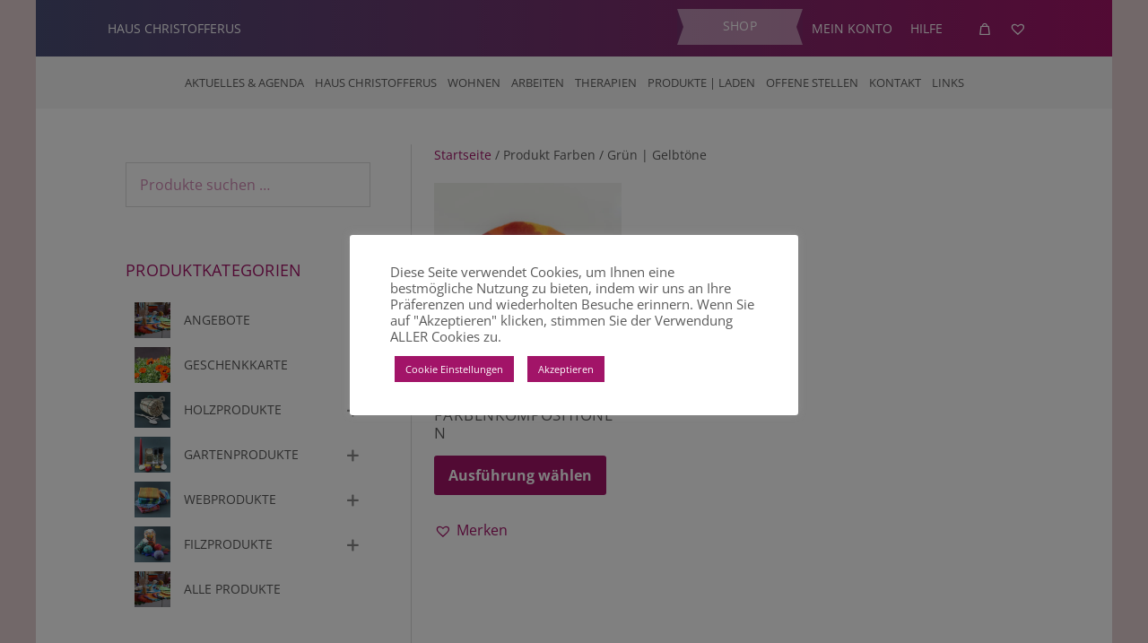

--- FILE ---
content_type: text/html; charset=UTF-8
request_url: https://www.haus-christofferus.ch/farben/gruen-gelbtoene/
body_size: 35196
content:
<!DOCTYPE html>

<html lang="de-CH">

<head>
	<meta charset="UTF-8">
	<meta name="viewport" content="width=device-width, initial-scale=1">
	<link rel="profile" href="http://gmpg.org/xfn/11">
	<title>Grün | Gelbtöne &#8211; Haus Christofferus</title>
<meta name='robots' content='max-image-preview:large' />
	<style>img:is([sizes="auto" i], [sizes^="auto," i]) { contain-intrinsic-size: 3000px 1500px }</style>
	<script>window._wca = window._wca || [];</script>
<link rel='dns-prefetch' href='//stats.wp.com' />
<link rel='preconnect' href='//c0.wp.com' />
<link rel="alternate" type="application/rss+xml" title="Haus Christofferus &raquo; Feed" href="https://www.haus-christofferus.ch/feed/" />
<link rel="alternate" type="application/rss+xml" title="Haus Christofferus &raquo; Kommentar-Feed" href="https://www.haus-christofferus.ch/comments/feed/" />
<link rel="alternate" type="application/rss+xml" title="Haus Christofferus &raquo; Grün | Gelbtöne Farben Feed" href="https://www.haus-christofferus.ch/farben/gruen-gelbtoene/feed/" />
		<style class="wpbf-google-fonts">@font-face{font-family:'Open Sans';font-style:normal;font-weight:400;font-stretch:100%;font-display:swap;src:url(https://www.haus-christofferus.ch/wp-content/fonts/open-sans/memvYaGs126MiZpBA-UvWbX2vVnXBbObj2OVTSKmu1aB.woff2) format('woff2');unicode-range:U+0460-052F,U+1C80-1C8A,U+20B4,U+2DE0-2DFF,U+A640-A69F,U+FE2E-FE2F;}@font-face{font-family:'Open Sans';font-style:normal;font-weight:400;font-stretch:100%;font-display:swap;src:url(https://www.haus-christofferus.ch/wp-content/fonts/open-sans/memvYaGs126MiZpBA-UvWbX2vVnXBbObj2OVTSumu1aB.woff2) format('woff2');unicode-range:U+0301,U+0400-045F,U+0490-0491,U+04B0-04B1,U+2116;}@font-face{font-family:'Open Sans';font-style:normal;font-weight:400;font-stretch:100%;font-display:swap;src:url(https://www.haus-christofferus.ch/wp-content/fonts/open-sans/memvYaGs126MiZpBA-UvWbX2vVnXBbObj2OVTSOmu1aB.woff2) format('woff2');unicode-range:U+1F00-1FFF;}@font-face{font-family:'Open Sans';font-style:normal;font-weight:400;font-stretch:100%;font-display:swap;src:url(https://www.haus-christofferus.ch/wp-content/fonts/open-sans/memvYaGs126MiZpBA-UvWbX2vVnXBbObj2OVTSymu1aB.woff2) format('woff2');unicode-range:U+0370-0377,U+037A-037F,U+0384-038A,U+038C,U+038E-03A1,U+03A3-03FF;}@font-face{font-family:'Open Sans';font-style:normal;font-weight:400;font-stretch:100%;font-display:swap;src:url(https://www.haus-christofferus.ch/wp-content/fonts/open-sans/memvYaGs126MiZpBA-UvWbX2vVnXBbObj2OVTS2mu1aB.woff2) format('woff2');unicode-range:U+0307-0308,U+0590-05FF,U+200C-2010,U+20AA,U+25CC,U+FB1D-FB4F;}@font-face{font-family:'Open Sans';font-style:normal;font-weight:400;font-stretch:100%;font-display:swap;src:url(https://www.haus-christofferus.ch/wp-content/fonts/open-sans/memvYaGs126MiZpBA-UvWbX2vVnXBbObj2OVTVOmu1aB.woff2) format('woff2');unicode-range:U+0302-0303,U+0305,U+0307-0308,U+0310,U+0312,U+0315,U+031A,U+0326-0327,U+032C,U+032F-0330,U+0332-0333,U+0338,U+033A,U+0346,U+034D,U+0391-03A1,U+03A3-03A9,U+03B1-03C9,U+03D1,U+03D5-03D6,U+03F0-03F1,U+03F4-03F5,U+2016-2017,U+2034-2038,U+203C,U+2040,U+2043,U+2047,U+2050,U+2057,U+205F,U+2070-2071,U+2074-208E,U+2090-209C,U+20D0-20DC,U+20E1,U+20E5-20EF,U+2100-2112,U+2114-2115,U+2117-2121,U+2123-214F,U+2190,U+2192,U+2194-21AE,U+21B0-21E5,U+21F1-21F2,U+21F4-2211,U+2213-2214,U+2216-22FF,U+2308-230B,U+2310,U+2319,U+231C-2321,U+2336-237A,U+237C,U+2395,U+239B-23B7,U+23D0,U+23DC-23E1,U+2474-2475,U+25AF,U+25B3,U+25B7,U+25BD,U+25C1,U+25CA,U+25CC,U+25FB,U+266D-266F,U+27C0-27FF,U+2900-2AFF,U+2B0E-2B11,U+2B30-2B4C,U+2BFE,U+3030,U+FF5B,U+FF5D,U+1D400-1D7FF,U+1EE00-1EEFF;}@font-face{font-family:'Open Sans';font-style:normal;font-weight:400;font-stretch:100%;font-display:swap;src:url(https://www.haus-christofferus.ch/wp-content/fonts/open-sans/memvYaGs126MiZpBA-UvWbX2vVnXBbObj2OVTUGmu1aB.woff2) format('woff2');unicode-range:U+0001-000C,U+000E-001F,U+007F-009F,U+20DD-20E0,U+20E2-20E4,U+2150-218F,U+2190,U+2192,U+2194-2199,U+21AF,U+21E6-21F0,U+21F3,U+2218-2219,U+2299,U+22C4-22C6,U+2300-243F,U+2440-244A,U+2460-24FF,U+25A0-27BF,U+2800-28FF,U+2921-2922,U+2981,U+29BF,U+29EB,U+2B00-2BFF,U+4DC0-4DFF,U+FFF9-FFFB,U+10140-1018E,U+10190-1019C,U+101A0,U+101D0-101FD,U+102E0-102FB,U+10E60-10E7E,U+1D2C0-1D2D3,U+1D2E0-1D37F,U+1F000-1F0FF,U+1F100-1F1AD,U+1F1E6-1F1FF,U+1F30D-1F30F,U+1F315,U+1F31C,U+1F31E,U+1F320-1F32C,U+1F336,U+1F378,U+1F37D,U+1F382,U+1F393-1F39F,U+1F3A7-1F3A8,U+1F3AC-1F3AF,U+1F3C2,U+1F3C4-1F3C6,U+1F3CA-1F3CE,U+1F3D4-1F3E0,U+1F3ED,U+1F3F1-1F3F3,U+1F3F5-1F3F7,U+1F408,U+1F415,U+1F41F,U+1F426,U+1F43F,U+1F441-1F442,U+1F444,U+1F446-1F449,U+1F44C-1F44E,U+1F453,U+1F46A,U+1F47D,U+1F4A3,U+1F4B0,U+1F4B3,U+1F4B9,U+1F4BB,U+1F4BF,U+1F4C8-1F4CB,U+1F4D6,U+1F4DA,U+1F4DF,U+1F4E3-1F4E6,U+1F4EA-1F4ED,U+1F4F7,U+1F4F9-1F4FB,U+1F4FD-1F4FE,U+1F503,U+1F507-1F50B,U+1F50D,U+1F512-1F513,U+1F53E-1F54A,U+1F54F-1F5FA,U+1F610,U+1F650-1F67F,U+1F687,U+1F68D,U+1F691,U+1F694,U+1F698,U+1F6AD,U+1F6B2,U+1F6B9-1F6BA,U+1F6BC,U+1F6C6-1F6CF,U+1F6D3-1F6D7,U+1F6E0-1F6EA,U+1F6F0-1F6F3,U+1F6F7-1F6FC,U+1F700-1F7FF,U+1F800-1F80B,U+1F810-1F847,U+1F850-1F859,U+1F860-1F887,U+1F890-1F8AD,U+1F8B0-1F8BB,U+1F8C0-1F8C1,U+1F900-1F90B,U+1F93B,U+1F946,U+1F984,U+1F996,U+1F9E9,U+1FA00-1FA6F,U+1FA70-1FA7C,U+1FA80-1FA89,U+1FA8F-1FAC6,U+1FACE-1FADC,U+1FADF-1FAE9,U+1FAF0-1FAF8,U+1FB00-1FBFF;}@font-face{font-family:'Open Sans';font-style:normal;font-weight:400;font-stretch:100%;font-display:swap;src:url(https://www.haus-christofferus.ch/wp-content/fonts/open-sans/memvYaGs126MiZpBA-UvWbX2vVnXBbObj2OVTSCmu1aB.woff2) format('woff2');unicode-range:U+0102-0103,U+0110-0111,U+0128-0129,U+0168-0169,U+01A0-01A1,U+01AF-01B0,U+0300-0301,U+0303-0304,U+0308-0309,U+0323,U+0329,U+1EA0-1EF9,U+20AB;}@font-face{font-family:'Open Sans';font-style:normal;font-weight:400;font-stretch:100%;font-display:swap;src:url(https://www.haus-christofferus.ch/wp-content/fonts/open-sans/memvYaGs126MiZpBA-UvWbX2vVnXBbObj2OVTSGmu1aB.woff2) format('woff2');unicode-range:U+0100-02BA,U+02BD-02C5,U+02C7-02CC,U+02CE-02D7,U+02DD-02FF,U+0304,U+0308,U+0329,U+1D00-1DBF,U+1E00-1E9F,U+1EF2-1EFF,U+2020,U+20A0-20AB,U+20AD-20C0,U+2113,U+2C60-2C7F,U+A720-A7FF;}@font-face{font-family:'Open Sans';font-style:normal;font-weight:400;font-stretch:100%;font-display:swap;src:url(https://www.haus-christofferus.ch/wp-content/fonts/open-sans/memvYaGs126MiZpBA-UvWbX2vVnXBbObj2OVTS-muw.woff2) format('woff2');unicode-range:U+0000-00FF,U+0131,U+0152-0153,U+02BB-02BC,U+02C6,U+02DA,U+02DC,U+0304,U+0308,U+0329,U+2000-206F,U+20AC,U+2122,U+2191,U+2193,U+2212,U+2215,U+FEFF,U+FFFD;}@font-face{font-family:'Open Sans';font-style:normal;font-weight:700;font-stretch:100%;font-display:swap;src:url(https://www.haus-christofferus.ch/wp-content/fonts/open-sans/memvYaGs126MiZpBA-UvWbX2vVnXBbObj2OVTSKmu1aB.woff2) format('woff2');unicode-range:U+0460-052F,U+1C80-1C8A,U+20B4,U+2DE0-2DFF,U+A640-A69F,U+FE2E-FE2F;}@font-face{font-family:'Open Sans';font-style:normal;font-weight:700;font-stretch:100%;font-display:swap;src:url(https://www.haus-christofferus.ch/wp-content/fonts/open-sans/memvYaGs126MiZpBA-UvWbX2vVnXBbObj2OVTSumu1aB.woff2) format('woff2');unicode-range:U+0301,U+0400-045F,U+0490-0491,U+04B0-04B1,U+2116;}@font-face{font-family:'Open Sans';font-style:normal;font-weight:700;font-stretch:100%;font-display:swap;src:url(https://www.haus-christofferus.ch/wp-content/fonts/open-sans/memvYaGs126MiZpBA-UvWbX2vVnXBbObj2OVTSOmu1aB.woff2) format('woff2');unicode-range:U+1F00-1FFF;}@font-face{font-family:'Open Sans';font-style:normal;font-weight:700;font-stretch:100%;font-display:swap;src:url(https://www.haus-christofferus.ch/wp-content/fonts/open-sans/memvYaGs126MiZpBA-UvWbX2vVnXBbObj2OVTSymu1aB.woff2) format('woff2');unicode-range:U+0370-0377,U+037A-037F,U+0384-038A,U+038C,U+038E-03A1,U+03A3-03FF;}@font-face{font-family:'Open Sans';font-style:normal;font-weight:700;font-stretch:100%;font-display:swap;src:url(https://www.haus-christofferus.ch/wp-content/fonts/open-sans/memvYaGs126MiZpBA-UvWbX2vVnXBbObj2OVTS2mu1aB.woff2) format('woff2');unicode-range:U+0307-0308,U+0590-05FF,U+200C-2010,U+20AA,U+25CC,U+FB1D-FB4F;}@font-face{font-family:'Open Sans';font-style:normal;font-weight:700;font-stretch:100%;font-display:swap;src:url(https://www.haus-christofferus.ch/wp-content/fonts/open-sans/memvYaGs126MiZpBA-UvWbX2vVnXBbObj2OVTVOmu1aB.woff2) format('woff2');unicode-range:U+0302-0303,U+0305,U+0307-0308,U+0310,U+0312,U+0315,U+031A,U+0326-0327,U+032C,U+032F-0330,U+0332-0333,U+0338,U+033A,U+0346,U+034D,U+0391-03A1,U+03A3-03A9,U+03B1-03C9,U+03D1,U+03D5-03D6,U+03F0-03F1,U+03F4-03F5,U+2016-2017,U+2034-2038,U+203C,U+2040,U+2043,U+2047,U+2050,U+2057,U+205F,U+2070-2071,U+2074-208E,U+2090-209C,U+20D0-20DC,U+20E1,U+20E5-20EF,U+2100-2112,U+2114-2115,U+2117-2121,U+2123-214F,U+2190,U+2192,U+2194-21AE,U+21B0-21E5,U+21F1-21F2,U+21F4-2211,U+2213-2214,U+2216-22FF,U+2308-230B,U+2310,U+2319,U+231C-2321,U+2336-237A,U+237C,U+2395,U+239B-23B7,U+23D0,U+23DC-23E1,U+2474-2475,U+25AF,U+25B3,U+25B7,U+25BD,U+25C1,U+25CA,U+25CC,U+25FB,U+266D-266F,U+27C0-27FF,U+2900-2AFF,U+2B0E-2B11,U+2B30-2B4C,U+2BFE,U+3030,U+FF5B,U+FF5D,U+1D400-1D7FF,U+1EE00-1EEFF;}@font-face{font-family:'Open Sans';font-style:normal;font-weight:700;font-stretch:100%;font-display:swap;src:url(https://www.haus-christofferus.ch/wp-content/fonts/open-sans/memvYaGs126MiZpBA-UvWbX2vVnXBbObj2OVTUGmu1aB.woff2) format('woff2');unicode-range:U+0001-000C,U+000E-001F,U+007F-009F,U+20DD-20E0,U+20E2-20E4,U+2150-218F,U+2190,U+2192,U+2194-2199,U+21AF,U+21E6-21F0,U+21F3,U+2218-2219,U+2299,U+22C4-22C6,U+2300-243F,U+2440-244A,U+2460-24FF,U+25A0-27BF,U+2800-28FF,U+2921-2922,U+2981,U+29BF,U+29EB,U+2B00-2BFF,U+4DC0-4DFF,U+FFF9-FFFB,U+10140-1018E,U+10190-1019C,U+101A0,U+101D0-101FD,U+102E0-102FB,U+10E60-10E7E,U+1D2C0-1D2D3,U+1D2E0-1D37F,U+1F000-1F0FF,U+1F100-1F1AD,U+1F1E6-1F1FF,U+1F30D-1F30F,U+1F315,U+1F31C,U+1F31E,U+1F320-1F32C,U+1F336,U+1F378,U+1F37D,U+1F382,U+1F393-1F39F,U+1F3A7-1F3A8,U+1F3AC-1F3AF,U+1F3C2,U+1F3C4-1F3C6,U+1F3CA-1F3CE,U+1F3D4-1F3E0,U+1F3ED,U+1F3F1-1F3F3,U+1F3F5-1F3F7,U+1F408,U+1F415,U+1F41F,U+1F426,U+1F43F,U+1F441-1F442,U+1F444,U+1F446-1F449,U+1F44C-1F44E,U+1F453,U+1F46A,U+1F47D,U+1F4A3,U+1F4B0,U+1F4B3,U+1F4B9,U+1F4BB,U+1F4BF,U+1F4C8-1F4CB,U+1F4D6,U+1F4DA,U+1F4DF,U+1F4E3-1F4E6,U+1F4EA-1F4ED,U+1F4F7,U+1F4F9-1F4FB,U+1F4FD-1F4FE,U+1F503,U+1F507-1F50B,U+1F50D,U+1F512-1F513,U+1F53E-1F54A,U+1F54F-1F5FA,U+1F610,U+1F650-1F67F,U+1F687,U+1F68D,U+1F691,U+1F694,U+1F698,U+1F6AD,U+1F6B2,U+1F6B9-1F6BA,U+1F6BC,U+1F6C6-1F6CF,U+1F6D3-1F6D7,U+1F6E0-1F6EA,U+1F6F0-1F6F3,U+1F6F7-1F6FC,U+1F700-1F7FF,U+1F800-1F80B,U+1F810-1F847,U+1F850-1F859,U+1F860-1F887,U+1F890-1F8AD,U+1F8B0-1F8BB,U+1F8C0-1F8C1,U+1F900-1F90B,U+1F93B,U+1F946,U+1F984,U+1F996,U+1F9E9,U+1FA00-1FA6F,U+1FA70-1FA7C,U+1FA80-1FA89,U+1FA8F-1FAC6,U+1FACE-1FADC,U+1FADF-1FAE9,U+1FAF0-1FAF8,U+1FB00-1FBFF;}@font-face{font-family:'Open Sans';font-style:normal;font-weight:700;font-stretch:100%;font-display:swap;src:url(https://www.haus-christofferus.ch/wp-content/fonts/open-sans/memvYaGs126MiZpBA-UvWbX2vVnXBbObj2OVTSCmu1aB.woff2) format('woff2');unicode-range:U+0102-0103,U+0110-0111,U+0128-0129,U+0168-0169,U+01A0-01A1,U+01AF-01B0,U+0300-0301,U+0303-0304,U+0308-0309,U+0323,U+0329,U+1EA0-1EF9,U+20AB;}@font-face{font-family:'Open Sans';font-style:normal;font-weight:700;font-stretch:100%;font-display:swap;src:url(https://www.haus-christofferus.ch/wp-content/fonts/open-sans/memvYaGs126MiZpBA-UvWbX2vVnXBbObj2OVTSGmu1aB.woff2) format('woff2');unicode-range:U+0100-02BA,U+02BD-02C5,U+02C7-02CC,U+02CE-02D7,U+02DD-02FF,U+0304,U+0308,U+0329,U+1D00-1DBF,U+1E00-1E9F,U+1EF2-1EFF,U+2020,U+20A0-20AB,U+20AD-20C0,U+2113,U+2C60-2C7F,U+A720-A7FF;}@font-face{font-family:'Open Sans';font-style:normal;font-weight:700;font-stretch:100%;font-display:swap;src:url(https://www.haus-christofferus.ch/wp-content/fonts/open-sans/memvYaGs126MiZpBA-UvWbX2vVnXBbObj2OVTS-muw.woff2) format('woff2');unicode-range:U+0000-00FF,U+0131,U+0152-0153,U+02BB-02BC,U+02C6,U+02DA,U+02DC,U+0304,U+0308,U+0329,U+2000-206F,U+20AC,U+2122,U+2191,U+2193,U+2212,U+2215,U+FEFF,U+FFFD;}</style>
		<script>
window._wpemojiSettings = {"baseUrl":"https:\/\/s.w.org\/images\/core\/emoji\/16.0.1\/72x72\/","ext":".png","svgUrl":"https:\/\/s.w.org\/images\/core\/emoji\/16.0.1\/svg\/","svgExt":".svg","source":{"concatemoji":"https:\/\/www.haus-christofferus.ch\/wp-includes\/js\/wp-emoji-release.min.js?ver=6.8.3"}};
/*! This file is auto-generated */
!function(s,n){var o,i,e;function c(e){try{var t={supportTests:e,timestamp:(new Date).valueOf()};sessionStorage.setItem(o,JSON.stringify(t))}catch(e){}}function p(e,t,n){e.clearRect(0,0,e.canvas.width,e.canvas.height),e.fillText(t,0,0);var t=new Uint32Array(e.getImageData(0,0,e.canvas.width,e.canvas.height).data),a=(e.clearRect(0,0,e.canvas.width,e.canvas.height),e.fillText(n,0,0),new Uint32Array(e.getImageData(0,0,e.canvas.width,e.canvas.height).data));return t.every(function(e,t){return e===a[t]})}function u(e,t){e.clearRect(0,0,e.canvas.width,e.canvas.height),e.fillText(t,0,0);for(var n=e.getImageData(16,16,1,1),a=0;a<n.data.length;a++)if(0!==n.data[a])return!1;return!0}function f(e,t,n,a){switch(t){case"flag":return n(e,"\ud83c\udff3\ufe0f\u200d\u26a7\ufe0f","\ud83c\udff3\ufe0f\u200b\u26a7\ufe0f")?!1:!n(e,"\ud83c\udde8\ud83c\uddf6","\ud83c\udde8\u200b\ud83c\uddf6")&&!n(e,"\ud83c\udff4\udb40\udc67\udb40\udc62\udb40\udc65\udb40\udc6e\udb40\udc67\udb40\udc7f","\ud83c\udff4\u200b\udb40\udc67\u200b\udb40\udc62\u200b\udb40\udc65\u200b\udb40\udc6e\u200b\udb40\udc67\u200b\udb40\udc7f");case"emoji":return!a(e,"\ud83e\udedf")}return!1}function g(e,t,n,a){var r="undefined"!=typeof WorkerGlobalScope&&self instanceof WorkerGlobalScope?new OffscreenCanvas(300,150):s.createElement("canvas"),o=r.getContext("2d",{willReadFrequently:!0}),i=(o.textBaseline="top",o.font="600 32px Arial",{});return e.forEach(function(e){i[e]=t(o,e,n,a)}),i}function t(e){var t=s.createElement("script");t.src=e,t.defer=!0,s.head.appendChild(t)}"undefined"!=typeof Promise&&(o="wpEmojiSettingsSupports",i=["flag","emoji"],n.supports={everything:!0,everythingExceptFlag:!0},e=new Promise(function(e){s.addEventListener("DOMContentLoaded",e,{once:!0})}),new Promise(function(t){var n=function(){try{var e=JSON.parse(sessionStorage.getItem(o));if("object"==typeof e&&"number"==typeof e.timestamp&&(new Date).valueOf()<e.timestamp+604800&&"object"==typeof e.supportTests)return e.supportTests}catch(e){}return null}();if(!n){if("undefined"!=typeof Worker&&"undefined"!=typeof OffscreenCanvas&&"undefined"!=typeof URL&&URL.createObjectURL&&"undefined"!=typeof Blob)try{var e="postMessage("+g.toString()+"("+[JSON.stringify(i),f.toString(),p.toString(),u.toString()].join(",")+"));",a=new Blob([e],{type:"text/javascript"}),r=new Worker(URL.createObjectURL(a),{name:"wpTestEmojiSupports"});return void(r.onmessage=function(e){c(n=e.data),r.terminate(),t(n)})}catch(e){}c(n=g(i,f,p,u))}t(n)}).then(function(e){for(var t in e)n.supports[t]=e[t],n.supports.everything=n.supports.everything&&n.supports[t],"flag"!==t&&(n.supports.everythingExceptFlag=n.supports.everythingExceptFlag&&n.supports[t]);n.supports.everythingExceptFlag=n.supports.everythingExceptFlag&&!n.supports.flag,n.DOMReady=!1,n.readyCallback=function(){n.DOMReady=!0}}).then(function(){return e}).then(function(){var e;n.supports.everything||(n.readyCallback(),(e=n.source||{}).concatemoji?t(e.concatemoji):e.wpemoji&&e.twemoji&&(t(e.twemoji),t(e.wpemoji)))}))}((window,document),window._wpemojiSettings);
</script>
<style id='wp-emoji-styles-inline-css'>

	img.wp-smiley, img.emoji {
		display: inline !important;
		border: none !important;
		box-shadow: none !important;
		height: 1em !important;
		width: 1em !important;
		margin: 0 0.07em !important;
		vertical-align: -0.1em !important;
		background: none !important;
		padding: 0 !important;
	}
</style>
<link rel='stylesheet' id='wp-block-library-css' href='https://c0.wp.com/c/6.8.3/wp-includes/css/dist/block-library/style.min.css' media='all' />
<link rel='stylesheet' id='mediaelement-css' href='https://c0.wp.com/c/6.8.3/wp-includes/js/mediaelement/mediaelementplayer-legacy.min.css' media='all' />
<link rel='stylesheet' id='wp-mediaelement-css' href='https://c0.wp.com/c/6.8.3/wp-includes/js/mediaelement/wp-mediaelement.min.css' media='all' />
<style id='jetpack-sharing-buttons-style-inline-css'>
.jetpack-sharing-buttons__services-list{display:flex;flex-direction:row;flex-wrap:wrap;gap:0;list-style-type:none;margin:5px;padding:0}.jetpack-sharing-buttons__services-list.has-small-icon-size{font-size:12px}.jetpack-sharing-buttons__services-list.has-normal-icon-size{font-size:16px}.jetpack-sharing-buttons__services-list.has-large-icon-size{font-size:24px}.jetpack-sharing-buttons__services-list.has-huge-icon-size{font-size:36px}@media print{.jetpack-sharing-buttons__services-list{display:none!important}}.editor-styles-wrapper .wp-block-jetpack-sharing-buttons{gap:0;padding-inline-start:0}ul.jetpack-sharing-buttons__services-list.has-background{padding:1.25em 2.375em}
</style>
<style id='global-styles-inline-css'>
:root{--wp--preset--aspect-ratio--square: 1;--wp--preset--aspect-ratio--4-3: 4/3;--wp--preset--aspect-ratio--3-4: 3/4;--wp--preset--aspect-ratio--3-2: 3/2;--wp--preset--aspect-ratio--2-3: 2/3;--wp--preset--aspect-ratio--16-9: 16/9;--wp--preset--aspect-ratio--9-16: 9/16;--wp--preset--color--black: #000000;--wp--preset--color--cyan-bluish-gray: #abb8c3;--wp--preset--color--white: #ffffff;--wp--preset--color--pale-pink: #f78da7;--wp--preset--color--vivid-red: #cf2e2e;--wp--preset--color--luminous-vivid-orange: #ff6900;--wp--preset--color--luminous-vivid-amber: #fcb900;--wp--preset--color--light-green-cyan: #7bdcb5;--wp--preset--color--vivid-green-cyan: #00d084;--wp--preset--color--pale-cyan-blue: #8ed1fc;--wp--preset--color--vivid-cyan-blue: #0693e3;--wp--preset--color--vivid-purple: #9b51e0;--wp--preset--gradient--vivid-cyan-blue-to-vivid-purple: linear-gradient(135deg,rgba(6,147,227,1) 0%,rgb(155,81,224) 100%);--wp--preset--gradient--light-green-cyan-to-vivid-green-cyan: linear-gradient(135deg,rgb(122,220,180) 0%,rgb(0,208,130) 100%);--wp--preset--gradient--luminous-vivid-amber-to-luminous-vivid-orange: linear-gradient(135deg,rgba(252,185,0,1) 0%,rgba(255,105,0,1) 100%);--wp--preset--gradient--luminous-vivid-orange-to-vivid-red: linear-gradient(135deg,rgba(255,105,0,1) 0%,rgb(207,46,46) 100%);--wp--preset--gradient--very-light-gray-to-cyan-bluish-gray: linear-gradient(135deg,rgb(238,238,238) 0%,rgb(169,184,195) 100%);--wp--preset--gradient--cool-to-warm-spectrum: linear-gradient(135deg,rgb(74,234,220) 0%,rgb(151,120,209) 20%,rgb(207,42,186) 40%,rgb(238,44,130) 60%,rgb(251,105,98) 80%,rgb(254,248,76) 100%);--wp--preset--gradient--blush-light-purple: linear-gradient(135deg,rgb(255,206,236) 0%,rgb(152,150,240) 100%);--wp--preset--gradient--blush-bordeaux: linear-gradient(135deg,rgb(254,205,165) 0%,rgb(254,45,45) 50%,rgb(107,0,62) 100%);--wp--preset--gradient--luminous-dusk: linear-gradient(135deg,rgb(255,203,112) 0%,rgb(199,81,192) 50%,rgb(65,88,208) 100%);--wp--preset--gradient--pale-ocean: linear-gradient(135deg,rgb(255,245,203) 0%,rgb(182,227,212) 50%,rgb(51,167,181) 100%);--wp--preset--gradient--electric-grass: linear-gradient(135deg,rgb(202,248,128) 0%,rgb(113,206,126) 100%);--wp--preset--gradient--midnight: linear-gradient(135deg,rgb(2,3,129) 0%,rgb(40,116,252) 100%);--wp--preset--font-size--small: 14px;--wp--preset--font-size--medium: 20px;--wp--preset--font-size--large: 20px;--wp--preset--font-size--x-large: 42px;--wp--preset--font-size--tiny: 12px;--wp--preset--font-size--regular: 16px;--wp--preset--font-size--larger: 32px;--wp--preset--font-size--extra: 44px;--wp--preset--spacing--20: 0.44rem;--wp--preset--spacing--30: 0.67rem;--wp--preset--spacing--40: 1rem;--wp--preset--spacing--50: 1.5rem;--wp--preset--spacing--60: 2.25rem;--wp--preset--spacing--70: 3.38rem;--wp--preset--spacing--80: 5.06rem;--wp--preset--shadow--natural: 6px 6px 9px rgba(0, 0, 0, 0.2);--wp--preset--shadow--deep: 12px 12px 50px rgba(0, 0, 0, 0.4);--wp--preset--shadow--sharp: 6px 6px 0px rgba(0, 0, 0, 0.2);--wp--preset--shadow--outlined: 6px 6px 0px -3px rgba(255, 255, 255, 1), 6px 6px rgba(0, 0, 0, 1);--wp--preset--shadow--crisp: 6px 6px 0px rgba(0, 0, 0, 1);}:root { --wp--style--global--content-size: 1000px;--wp--style--global--wide-size: 1400px; }:where(body) { margin: 0; }.wp-site-blocks > .alignleft { float: left; margin-right: 2em; }.wp-site-blocks > .alignright { float: right; margin-left: 2em; }.wp-site-blocks > .aligncenter { justify-content: center; margin-left: auto; margin-right: auto; }:where(.wp-site-blocks) > * { margin-block-start: 24px; margin-block-end: 0; }:where(.wp-site-blocks) > :first-child { margin-block-start: 0; }:where(.wp-site-blocks) > :last-child { margin-block-end: 0; }:root { --wp--style--block-gap: 24px; }:root :where(.is-layout-flow) > :first-child{margin-block-start: 0;}:root :where(.is-layout-flow) > :last-child{margin-block-end: 0;}:root :where(.is-layout-flow) > *{margin-block-start: 24px;margin-block-end: 0;}:root :where(.is-layout-constrained) > :first-child{margin-block-start: 0;}:root :where(.is-layout-constrained) > :last-child{margin-block-end: 0;}:root :where(.is-layout-constrained) > *{margin-block-start: 24px;margin-block-end: 0;}:root :where(.is-layout-flex){gap: 24px;}:root :where(.is-layout-grid){gap: 24px;}.is-layout-flow > .alignleft{float: left;margin-inline-start: 0;margin-inline-end: 2em;}.is-layout-flow > .alignright{float: right;margin-inline-start: 2em;margin-inline-end: 0;}.is-layout-flow > .aligncenter{margin-left: auto !important;margin-right: auto !important;}.is-layout-constrained > .alignleft{float: left;margin-inline-start: 0;margin-inline-end: 2em;}.is-layout-constrained > .alignright{float: right;margin-inline-start: 2em;margin-inline-end: 0;}.is-layout-constrained > .aligncenter{margin-left: auto !important;margin-right: auto !important;}.is-layout-constrained > :where(:not(.alignleft):not(.alignright):not(.alignfull)){max-width: var(--wp--style--global--content-size);margin-left: auto !important;margin-right: auto !important;}.is-layout-constrained > .alignwide{max-width: var(--wp--style--global--wide-size);}body .is-layout-flex{display: flex;}.is-layout-flex{flex-wrap: wrap;align-items: center;}.is-layout-flex > :is(*, div){margin: 0;}body .is-layout-grid{display: grid;}.is-layout-grid > :is(*, div){margin: 0;}body{padding-top: 0px;padding-right: 0px;padding-bottom: 0px;padding-left: 0px;}a:where(:not(.wp-element-button)){text-decoration: underline;}:root :where(.wp-element-button, .wp-block-button__link){background-color: #32373c;border-width: 0;color: #fff;font-family: inherit;font-size: inherit;line-height: inherit;padding: calc(0.667em + 2px) calc(1.333em + 2px);text-decoration: none;}.has-black-color{color: var(--wp--preset--color--black) !important;}.has-cyan-bluish-gray-color{color: var(--wp--preset--color--cyan-bluish-gray) !important;}.has-white-color{color: var(--wp--preset--color--white) !important;}.has-pale-pink-color{color: var(--wp--preset--color--pale-pink) !important;}.has-vivid-red-color{color: var(--wp--preset--color--vivid-red) !important;}.has-luminous-vivid-orange-color{color: var(--wp--preset--color--luminous-vivid-orange) !important;}.has-luminous-vivid-amber-color{color: var(--wp--preset--color--luminous-vivid-amber) !important;}.has-light-green-cyan-color{color: var(--wp--preset--color--light-green-cyan) !important;}.has-vivid-green-cyan-color{color: var(--wp--preset--color--vivid-green-cyan) !important;}.has-pale-cyan-blue-color{color: var(--wp--preset--color--pale-cyan-blue) !important;}.has-vivid-cyan-blue-color{color: var(--wp--preset--color--vivid-cyan-blue) !important;}.has-vivid-purple-color{color: var(--wp--preset--color--vivid-purple) !important;}.has-black-background-color{background-color: var(--wp--preset--color--black) !important;}.has-cyan-bluish-gray-background-color{background-color: var(--wp--preset--color--cyan-bluish-gray) !important;}.has-white-background-color{background-color: var(--wp--preset--color--white) !important;}.has-pale-pink-background-color{background-color: var(--wp--preset--color--pale-pink) !important;}.has-vivid-red-background-color{background-color: var(--wp--preset--color--vivid-red) !important;}.has-luminous-vivid-orange-background-color{background-color: var(--wp--preset--color--luminous-vivid-orange) !important;}.has-luminous-vivid-amber-background-color{background-color: var(--wp--preset--color--luminous-vivid-amber) !important;}.has-light-green-cyan-background-color{background-color: var(--wp--preset--color--light-green-cyan) !important;}.has-vivid-green-cyan-background-color{background-color: var(--wp--preset--color--vivid-green-cyan) !important;}.has-pale-cyan-blue-background-color{background-color: var(--wp--preset--color--pale-cyan-blue) !important;}.has-vivid-cyan-blue-background-color{background-color: var(--wp--preset--color--vivid-cyan-blue) !important;}.has-vivid-purple-background-color{background-color: var(--wp--preset--color--vivid-purple) !important;}.has-black-border-color{border-color: var(--wp--preset--color--black) !important;}.has-cyan-bluish-gray-border-color{border-color: var(--wp--preset--color--cyan-bluish-gray) !important;}.has-white-border-color{border-color: var(--wp--preset--color--white) !important;}.has-pale-pink-border-color{border-color: var(--wp--preset--color--pale-pink) !important;}.has-vivid-red-border-color{border-color: var(--wp--preset--color--vivid-red) !important;}.has-luminous-vivid-orange-border-color{border-color: var(--wp--preset--color--luminous-vivid-orange) !important;}.has-luminous-vivid-amber-border-color{border-color: var(--wp--preset--color--luminous-vivid-amber) !important;}.has-light-green-cyan-border-color{border-color: var(--wp--preset--color--light-green-cyan) !important;}.has-vivid-green-cyan-border-color{border-color: var(--wp--preset--color--vivid-green-cyan) !important;}.has-pale-cyan-blue-border-color{border-color: var(--wp--preset--color--pale-cyan-blue) !important;}.has-vivid-cyan-blue-border-color{border-color: var(--wp--preset--color--vivid-cyan-blue) !important;}.has-vivid-purple-border-color{border-color: var(--wp--preset--color--vivid-purple) !important;}.has-vivid-cyan-blue-to-vivid-purple-gradient-background{background: var(--wp--preset--gradient--vivid-cyan-blue-to-vivid-purple) !important;}.has-light-green-cyan-to-vivid-green-cyan-gradient-background{background: var(--wp--preset--gradient--light-green-cyan-to-vivid-green-cyan) !important;}.has-luminous-vivid-amber-to-luminous-vivid-orange-gradient-background{background: var(--wp--preset--gradient--luminous-vivid-amber-to-luminous-vivid-orange) !important;}.has-luminous-vivid-orange-to-vivid-red-gradient-background{background: var(--wp--preset--gradient--luminous-vivid-orange-to-vivid-red) !important;}.has-very-light-gray-to-cyan-bluish-gray-gradient-background{background: var(--wp--preset--gradient--very-light-gray-to-cyan-bluish-gray) !important;}.has-cool-to-warm-spectrum-gradient-background{background: var(--wp--preset--gradient--cool-to-warm-spectrum) !important;}.has-blush-light-purple-gradient-background{background: var(--wp--preset--gradient--blush-light-purple) !important;}.has-blush-bordeaux-gradient-background{background: var(--wp--preset--gradient--blush-bordeaux) !important;}.has-luminous-dusk-gradient-background{background: var(--wp--preset--gradient--luminous-dusk) !important;}.has-pale-ocean-gradient-background{background: var(--wp--preset--gradient--pale-ocean) !important;}.has-electric-grass-gradient-background{background: var(--wp--preset--gradient--electric-grass) !important;}.has-midnight-gradient-background{background: var(--wp--preset--gradient--midnight) !important;}.has-small-font-size{font-size: var(--wp--preset--font-size--small) !important;}.has-medium-font-size{font-size: var(--wp--preset--font-size--medium) !important;}.has-large-font-size{font-size: var(--wp--preset--font-size--large) !important;}.has-x-large-font-size{font-size: var(--wp--preset--font-size--x-large) !important;}.has-tiny-font-size{font-size: var(--wp--preset--font-size--tiny) !important;}.has-regular-font-size{font-size: var(--wp--preset--font-size--regular) !important;}.has-larger-font-size{font-size: var(--wp--preset--font-size--larger) !important;}.has-extra-font-size{font-size: var(--wp--preset--font-size--extra) !important;}
:root :where(.wp-block-pullquote){font-size: 1.5em;line-height: 1.6;}
</style>
<link rel='stylesheet' id='contact-form-7-css' href='https://www.haus-christofferus.ch/wp-content/plugins/contact-form-7/includes/css/styles.css?ver=6.1.4' media='all' />
<link rel='stylesheet' id='cookie-law-info-css' href='https://www.haus-christofferus.ch/wp-content/plugins/cookie-law-info/legacy/public/css/cookie-law-info-public.css?ver=3.3.9.1' media='all' />
<link rel='stylesheet' id='cookie-law-info-gdpr-css' href='https://www.haus-christofferus.ch/wp-content/plugins/cookie-law-info/legacy/public/css/cookie-law-info-gdpr.css?ver=3.3.9.1' media='all' />
<link rel='stylesheet' id='nb-invoice-admin-frontent-css-css' href='https://www.haus-christofferus.ch/wp-content/plugins/netbase-smart-invoice-master/assets/css/nb_invoice_frontend.css?ver=6.8.3' media='all' />
<style id='woocommerce-inline-inline-css'>
.woocommerce form .form-row .required { visibility: visible; }
</style>
<link rel='stylesheet' id='iksm-public-style-css' href='https://www.haus-christofferus.ch/wp-content/plugins/iks-menu/assets/css/public.css?ver=1.12.6' media='all' />
<link rel='stylesheet' id='wc-gateway-ppec-frontend-css' href='https://www.haus-christofferus.ch/wp-content/plugins/woocommerce-gateway-paypal-express-checkout/assets/css/wc-gateway-ppec-frontend.css?ver=2.1.3' media='all' />
<link rel='stylesheet' id='mwb_wgm_common_css-css' href='https://www.haus-christofferus.ch/wp-content/plugins/woocommerce-ultimate-gift-card/assets/css/mwb_wgm_common.css?ver=6.8.3' media='all' />
<link rel='preload' as='font' type='font/woff2' crossorigin='anonymous' id='tinvwl-webfont-font-css' href='https://www.haus-christofferus.ch/wp-content/plugins/ti-woocommerce-wishlist/assets/fonts/tinvwl-webfont.woff2?ver=xu2uyi' media='all' />
<link rel='stylesheet' id='tinvwl-webfont-css' href='https://www.haus-christofferus.ch/wp-content/plugins/ti-woocommerce-wishlist/assets/css/webfont.min.css?ver=2.11.1' media='all' />
<link rel='stylesheet' id='tinvwl-css' href='https://www.haus-christofferus.ch/wp-content/plugins/ti-woocommerce-wishlist/assets/css/public.min.css?ver=2.11.1' media='all' />
<link rel='stylesheet' id='wpbf-icon-font-css' href='https://www.haus-christofferus.ch/wp-content/themes/page-builder-framework/css/min/iconfont-min.css?ver=2.11.7' media='all' />
<link rel='stylesheet' id='wpbf-style-css' href='https://www.haus-christofferus.ch/wp-content/themes/page-builder-framework/css/min/style-min.css?ver=2.11.7' media='all' />
<link rel='stylesheet' id='wpbf-responsive-css' href='https://www.haus-christofferus.ch/wp-content/themes/page-builder-framework/css/min/responsive-min.css?ver=2.11.7' media='all' />
<link rel='stylesheet' id='wpbf-woocommerce-layout-css' href='https://www.haus-christofferus.ch/wp-content/themes/page-builder-framework/css/min/woocommerce-layout-min.css?ver=2.11.7' media='all' />
<link rel='stylesheet' id='wpbf-woocommerce-css' href='https://www.haus-christofferus.ch/wp-content/themes/page-builder-framework/css/min/woocommerce-min.css?ver=2.11.7' media='all' />
<link rel='stylesheet' id='wpbf-woocommerce-smallscreen-css' href='https://www.haus-christofferus.ch/wp-content/themes/page-builder-framework/css/min/woocommerce-smallscreen-min.css?ver=2.11.7' media='all' />
<link rel='stylesheet' id='wpbf-premium-css' href='https://www.haus-christofferus.ch/wp-content/plugins/wpbf-premium/css/wpbf-premium.css?ver=2.10.3' media='all' />
<link rel='stylesheet' id='wpbf-premium-woocommerce-css' href='https://www.haus-christofferus.ch/wp-content/plugins/wpbf-premium/css/wpbf-premium-woocommerce.css?ver=2.10.3' media='all' />
<style id='wpbf-premium-woocommerce-inline-css'>
:root{--base-color-alt:#f5f5f5;--base-color:#dadada;--brand-color:#a21468;--brand-color-alt:#5b5b5b;--accent-color:#a21468;--accent-color-alt:rgba(162,20,104,0.8);}@font-face{font-family:weide;src:url("https://www.haus-christofferus.ch/wp-content/uploads/2020/09/RoWeide.eot?#iefix") format("embedded-opentype"),url("https://www.haus-christofferus.ch/wp-content/uploads/2020/09/RoWeide.woff2") format("woff2"),url("https://www.haus-christofferus.ch/wp-content/uploads/2020/09/RoWeide.woff") format("woff");font-display:swap;font-weight:normal;font-style:normal;}@font-face{font-family:Roboto;src:url("https://www.haus-christofferus.ch/wp-content/uploads/2022/11/roboto-v30-latin-regular.eot?#iefix") format("embedded-opentype"),url("https://www.haus-christofferus.ch/wp-content/uploads/2022/11/roboto-v30-latin-regular.woff2") format("woff2"),url("https://www.haus-christofferus.ch/wp-content/uploads/2022/11/roboto-v30-latin-regular.woff") format("woff");font-display:swap;font-weight:normal;font-style:normal;}@font-face{font-family:Roboto;src:url("https://www.haus-christofferus.ch/wp-content/uploads/2022/11/roboto-v30-latin-500.eot?#iefix") format("embedded-opentype"),url("https://www.haus-christofferus.ch/wp-content/uploads/2022/11/roboto-v30-latin-500.woff2") format("woff2"),url("https://www.haus-christofferus.ch/wp-content/uploads/2022/11/roboto-v30-latin-500.woff") format("woff");font-display:swap;font-weight:normal;font-style:normal;}@font-face{font-family:Roboto;src:url("https://www.haus-christofferus.ch/wp-content/uploads/2022/11/roboto-v30-latin-700.eot?#iefix") format("embedded-opentype"),url("https://www.haus-christofferus.ch/wp-content/uploads/2022/11/roboto-v30-latin-700.woff2") format("woff2"),url("https://www.haus-christofferus.ch/wp-content/uploads/2022/11/roboto-v30-latin-700.woff") format("woff");font-display:swap;font-weight:normal;font-style:normal;}@font-face{font-family:"Open Sans";src:url("https://www.haus-christofferus.ch/wp-content/uploads/2022/11/open-sans-v34-latin-500.eot?#iefix") format("embedded-opentype"),url("https://www.haus-christofferus.ch/wp-content/uploads/2022/11/open-sans-v34-latin-500.woff2") format("woff2"),url("https://www.haus-christofferus.ch/wp-content/uploads/2022/11/open-sans-v34-latin-500.woff") format("woff");font-display:swap;font-weight:normal;font-style:normal;}@font-face{font-family:"Open Sans";src:url("https://www.haus-christofferus.ch/wp-content/uploads/2022/11/open-sans-v34-latin-700.eot?#iefix") format("embedded-opentype"),url("https://www.haus-christofferus.ch/wp-content/uploads/2022/11/open-sans-v34-latin-700.woff2") format("woff2"),url("https://www.haus-christofferus.ch/wp-content/uploads/2022/11/open-sans-v34-latin-700.woff") format("woff");font-display:swap;font-weight:normal;font-style:normal;}@font-face{font-family:"Open Sans";src:url("https://www.haus-christofferus.ch/wp-content/uploads/2022/11/open-sans-v34-latin-600.eot?#iefix") format("embedded-opentype"),url("https://www.haus-christofferus.ch/wp-content/uploads/2022/11/open-sans-v34-latin-600.woff2") format("woff2"),url("https://www.haus-christofferus.ch/wp-content/uploads/2022/11/open-sans-v34-latin-600.woff") format("woff");font-display:swap;font-weight:normal;font-style:normal;}@font-face{font-family:"Open Sans";src:url("https://www.haus-christofferus.ch/wp-content/uploads/2022/11/open-sans-v34-latin-regular.eot?#iefix") format("embedded-opentype"),url("https://www.haus-christofferus.ch/wp-content/uploads/2022/11/open-sans-v34-latin-regular.woff2") format("woff2"),url("https://www.haus-christofferus.ch/wp-content/uploads/2022/11/open-sans-v34-latin-regular.woff") format("woff");font-display:swap;font-weight:normal;font-style:normal;}.wpbf-menu,.wpbf-mobile-menu{text-transform:uppercase;}h1,h2,h3,h4,h5,h6{line-height:1.2;letter-spacing:1px;text-transform:uppercase;}h1{font-size:24px;}body,button,input,optgroup,select,textarea,h1,h2,h3,h4,h5,h6{font-family:"Open Sans";font-weight:400;font-style:normal;}body{color:#5b5b5b;}.wpbf-menu,.wpbf-mobile-menu{font-family:"Open Sans";font-weight:400;font-style:normal;}#inner-content{padding-right:80px;padding-left:80px;}@media screen and (max-width:1024px){#inner-content{padding-right:40px;padding-left:40px;}}@media screen and (max-width:480px){#inner-content{padding-right:16px;padding-left:16px;}}.wpbf-container{padding-right:80px;padding-left:80px;}@media screen and (max-width:1024px){.wpbf-container{padding-right:40px;padding-left:40px;}}@media screen and (max-width:480px){.wpbf-container{padding-right:16px;padding-left:16px;}}.wpbf-page{max-width:1200px;margin:0 auto;background-color:#ffffff;}@media screen and (max-width:768px){.scrolltop{right:10px;bottom:10px;}}.scrolltop{background-color:rgba(162,20,104,0.65);border-radius:2px;}.scrolltop:hover{background-color:rgba(162,20,104,0.8);}a{color:#a21468;}.bypostauthor{border-color:#a21468;}.wpbf-button-primary{background:#a21468;}a:hover{color:rgba(162,20,104,0.8);}.wpbf-button-primary:hover{background:rgba(162,20,104,0.8);}.wpbf-menu > .current-menu-item > a{color:rgba(162,20,104,0.8)!important;}.wpbf-button,input[type="submit"]{border-radius:3px;background:#a21468;color:#ffffff;}.wpbf-button:hover,input[type="submit"]:hover{background:#dadada;}.wpbf-button-primary{color:#ffffff;}.wp-block-button__link:not(.has-text-color){color:#ffffff;}.wp-block-button__link:not(.has-text-color):hover{color:#ffffff;}.wpbf-sidebar .widget,.elementor-widget-sidebar .widget{background:rgba(250,250,249,0);}.wpbf-archive-content .wpbf-post{text-align:left;}.wpbf-navigation .wpbf-1-4{width:10%;}.wpbf-navigation .wpbf-3-4{width:90%;}.wpbf-navigation .wpbf-2-3{width:49%;}.wpbf-navigation .wpbf-1-3{width:51%;}.wpbf-logo a,.wpbf-mobile-logo a{font-family:"Open Sans";font-weight:700;font-style:normal;}.wpbf-logo a,.wpbf-mobile-logo a{font-size:21px;}.wpbf-nav-wrapper{padding-top:10px;padding-bottom:10px;}.wpbf-navigation .wpbf-menu > .menu-item > a{padding-left:6px;padding-right:6px;}.wpbf-navigation:not(.wpbf-navigation-transparent):not(.wpbf-navigation-active){background-color:#f5f5f5;}.wpbf-navigation .wpbf-menu a,.wpbf-mobile-menu a,.wpbf-close{color:#5b5b5b;}.wpbf-navigation .wpbf-menu a:hover,.wpbf-mobile-menu a:hover{color:rgba(91,91,91,0.8);}.wpbf-navigation .wpbf-menu > .current-menu-item > a,.wpbf-mobile-menu > .current-menu-item > a{color:rgba(91,91,91,0.8)!important;}.wpbf-navigation .wpbf-menu a,.wpbf-mobile-menu a{font-size:13px;}.wpbf-sub-menu > .menu-item-has-children:not(.wpbf-mega-menu) .sub-menu li,.wpbf-sub-menu > .wpbf-mega-menu > .sub-menu{background-color:#f5f5f5;}.wpbf-sub-menu > .menu-item-has-children:not(.wpbf-mega-menu) .sub-menu li:hover{background-color:#dadada;}.wpbf-navigation .wpbf-menu .sub-menu a{color:rgba(102,102,102,0.8);}.wpbf-mobile-menu .menu-item{border-top-color:#dadada;}.wpbf-mobile-menu > .menu-item:last-child{border-bottom-color:#dadada;}.wpbf-pre-header{background-color:#797979;color:#ffffff;}.wpbf-inner-footer{padding-top:18px;padding-bottom:18px;}.wpbf-page-footer{background-color:#3b3b3b;}.wpbf-inner-footer{color:#ffffff;}.wpbf-inner-footer a{color:#ffffff;}.wpbf-inner-footer a:hover{color:rgba(255,255,255,0.8);}.wpbf-inner-footer .wpbf-menu > .current-menu-item > a{color:rgba(255,255,255,0.8)!important;}.wpbf-menu-stacked-advanced-wrapper{padding-top:5px;padding-bottom:5px;}.wpbf-navigation-active .wpbf-menu-stacked-advanced-wrapper{background-color:#ffffff;}.wpbf-navigation-active,.wpbf-navigation-active .wpbf-mobile-nav-wrapper{background-color:#fcfcfb;}.wpbf-navigation-active .wpbf-logo a,.wpbf-navigation-active .wpbf-mobile-logo a{color:#b02975;}.wpbf-navigation-active .wpbf-menu > .menu-item > a{color:#b02975;}.wpbf-widget-footer .wpbf-widgettitle{color:#ffffff;}.wpbf-widget-footer{background-color:#5b5b5b;color:#ffffff;}.wpbf-widget-footer a{color:#ffffff;}.wpbf-widget-footer a:hover{color:rgba(255,255,255,0.8);}p.demo_store,.woocommerce-store-notice{background:#a21468;}.woocommerce-info:before,.woocommerce-info a{color:#a21468;}.woocommerce-info a:hover{opacity:.8;}.woocommerce-info{border-top-color:#a21468;}.wpbf-mobile-nav-wrapper .wpbf-woo-menu-item .wpbf-woo-menu-item-count{background:#5b5b5b;}.woocommerce a.button,.woocommerce button.button,.woocommerce a.button.alt,.woocommerce button.button.alt,.woocommerce a.button.alt.disabled,.woocommerce a.button.alt:disabled,.woocommerce a.button.alt:disabled[disabled],.woocommerce a.button.alt.disabled:hover,.woocommerce a.button.alt:disabled:hover,.woocommerce a.button.alt:disabled[disabled]:hover,.woocommerce button.button.alt.disabled,.woocommerce button.button.alt:disabled,.woocommerce button.button.alt:disabled[disabled],.woocommerce button.button.alt.disabled:hover,.woocommerce button.button.alt:disabled:hover,.woocommerce button.button.alt:disabled[disabled]:hover{border-radius:3px;color:#ffffff;}.woocommerce ul.products li.product .onsale{margin:10px 0 0 10px;}.woocommerce span.onsale{margin:10px 0 0 10px;}.woocommerce ul.products li.product .onsale,.woocommerce span.onsale{background-color:#a21468;}.woocommerce ul.products li.product h3,.woocommerce ul.products li.product .woocommerce-loop-product__title,.woocommerce ul.products li.product .woocommerce-loop-category__title{font-size:17px;color:#5b5b5b;}.woocommerce ul.products li.product .price{font-size:14px;color:#5b5b5b;}.woocommerce ul.products li.product .wpbf-woo-loop-out-of-stock{background-color:rgba(91,91,91,0.8);}@media (min-width:769px){.woocommerce div.product div.images,.woocommerce #content div.product div.images,.woocommerce-page div.product div.images,.woocommerce-page #content div.product div.images{width:43%;}.woocommerce div.product div.summary,.woocommerce #content div.product div.summary,.woocommerce-page div.product div.summary,.woocommerce-page #content div.product div.summary{width:53%;}}.woocommerce div.product form.cart{padding-top:20px;padding-bottom:20px;border-top:1px solid #d9d9e0;border-bottom:1px solid #d9d9e0;}.woocommerce div.product .woocommerce-tabs ul.tabs li a{color:#5b5b5b;}.woocommerce div.product .woocommerce-tabs ul.tabs li a:hover{color:rgba(91,91,91,0.8);}.woocommerce div.product .woocommerce-tabs ul.tabs{border-top:1px solid #d9d9e0;}.woocommerce div.product .woocommerce-tabs ul.tabs li{border:none;border-top:5px solid transparent;background:none;margin:0 40px 0 0;}.woocommerce div.product .woocommerce-tabs ul.tabs li a{padding-left:0;padding-right:0;}.woocommerce div.product .woocommerce-tabs ul.tabs li:last-child{border-right:none;}.woocommerce div.product .woocommerce-tabs ul.tabs li:hover,.woocommerce div.product .woocommerce-tabs ul.tabs li.active:hover{background:none;}.woocommerce div.product .woocommerce-tabs ul.tabs li.active{background:none;border-top:5px solid #a21468;}.woocommerce div.product .woocommerce-tabs .panel{padding:0;border:none;margin-top:30px;}.woocommerce div.product span.price,.woocommerce div.product p.price{font-size:16px;}.woocommerce div.product span.price,.woocommerce div.product p.price{color:#5b5b5b;}.woocommerce-checkout .col2-set{width:53%;float:left;}.woocommerce-checkout .col2-set .col-1,.woocommerce-checkout .col2-set .col-2{float:none;width:100%;}#order_review_heading{float:right;width:42%;}.woocommerce-checkout-review-order{width:42%;float:right;}.woocommerce #payment #place_order,.woocommerce-page #payment #place_order{width:100%;}@media screen and (max-width:768px){.woocommerce-checkout .col2-set,#order_review_heading,.woocommerce-checkout-review-order{width:100%;float:none;}}.wpbf-woo-menu-item .wpbf-button{background:#a21468;color:#ffffff !important;}.wpbf-woo-menu-item .wpbf-button:hover{background:#dadada;}.wpbf-woo-menu-item .wpbf-button-primary{color:#ffffff !important;}.wpbf-woo-quick-view-modal{background:rgba(0,0,0,0.8);}@media screen and (max-width:768px){.wpbf-woo-menu-item .wpbf-woo-sub-menu{display:none !important;}}.wpbf-woo-off-canvas-sidebar-button{color:#ffffff;}.woocommerce ul.products li.product .wpbf-woo-loop-thumbnail-wrapper{overflow:hidden;}
</style>
<link rel='stylesheet' id='wpbf-style-child-css' href='https://www.haus-christofferus.ch/wp-content/themes/page-builder-framework-child/style.css?ver=1.2' media='all' />
<link rel='stylesheet' id='vi-wpvs-frontend-style-css' href='https://www.haus-christofferus.ch/wp-content/plugins/woocommerce-product-variations-swatches/assets/css/frontend-style.min.css?ver=1.0.2.4' media='all' />
<style id='vi-wpvs-frontend-style-inline-css'>
.vi-wpvs-variation-wrap.vi-wpvs-variation-wrap-vi_wpvs_button_design .vi-wpvs-option-wrap{transition: all 30ms ease-in-out;}.vi-wpvs-variation-wrap.vi-wpvs-variation-wrap-vi_wpvs_button_design .vi-wpvs-variation-button-select{padding:8px 15px;font-size:17px;}.vi-wpvs-variation-wrap.vi-wpvs-variation-wrap-vi_wpvs_button_design .vi-wpvs-option-wrap{padding:8px 15px;font-size:17px;}.vi-wpvs-variation-wrap.vi-wpvs-variation-wrap-vi_wpvs_button_design .vi-wpvs-option-wrap .vi-wpvs-option:not(.vi-wpvs-option-select){border-radius: inherit;}.vi-wpvs-variation-wrap.vi-wpvs-variation-wrap-image.vi-wpvs-variation-wrap-vi_wpvs_button_design .vi-wpvs-option-wrap ,.vi-wpvs-variation-wrap.vi-wpvs-variation-wrap-variation_img.vi-wpvs-variation-wrap-vi_wpvs_button_design .vi-wpvs-option-wrap ,.vi-wpvs-variation-wrap.vi-wpvs-variation-wrap-color.vi-wpvs-variation-wrap-vi_wpvs_button_design .vi-wpvs-option-wrap{width: 48px;height:48px;}.vi-wpvs-variation-wrap.vi-wpvs-variation-wrap-vi_wpvs_button_design .vi-wpvs-option-wrap.vi-wpvs-option-wrap-disable{opacity: 1;}.vi-wpvs-variation-wrap.vi-wpvs-variation-wrap-vi_wpvs_button_design .vi-wpvs-option-wrap.vi-wpvs-option-wrap-disable .vi-wpvs-option{opacity: .5;}.vi-wpvs-variation-wrap.vi-wpvs-variation-wrap-vi_wpvs_button_design .vi-wpvs-option-wrap.vi-wpvs-option-wrap-selected{box-shadow:  0 0 0 1px rgba(33, 33, 33, 1);}.vi-wpvs-variation-wrap.vi-wpvs-variation-wrap-vi_wpvs_button_design .vi-wpvs-option-wrap.vi-wpvs-option-wrap-selected{color:rgba(255, 255, 255, 1);background:rgba(33, 33, 33, 1);}.vi-wpvs-variation-wrap.vi-wpvs-variation-wrap-vi_wpvs_button_design .vi-wpvs-option-wrap.vi-wpvs-option-wrap-selected .vi-wpvs-option{color:rgba(255, 255, 255, 1);}.vi-wpvs-variation-wrap.vi-wpvs-variation-wrap-vi_wpvs_button_design .vi-wpvs-option-wrap.vi-wpvs-option-wrap-hover{box-shadow:  0 0 0 1px rgba(204, 204, 204, 1);}.vi-wpvs-variation-wrap.vi-wpvs-variation-wrap-vi_wpvs_button_design .vi-wpvs-option-wrap.vi-wpvs-option-wrap-hover{color:rgba(255, 255, 255, 1);background:rgba(181, 58, 124, 1);}.vi-wpvs-variation-wrap.vi-wpvs-variation-wrap-vi_wpvs_button_design .vi-wpvs-option-wrap.vi-wpvs-option-wrap-hover .vi-wpvs-option{color:rgba(255, 255, 255, 1);}.vi-wpvs-variation-wrap.vi-wpvs-variation-wrap-vi_wpvs_button_design .vi-wpvs-option-wrap.vi-wpvs-option-wrap-default{box-shadow:  0 0 0 1px rgba(204, 204, 204, 1);}.vi-wpvs-variation-wrap.vi-wpvs-variation-wrap-vi_wpvs_button_design .vi-wpvs-option-wrap.vi-wpvs-option-wrap-default{color:rgba(33, 33, 33, 1);background:#ffffff;}.vi-wpvs-variation-wrap.vi-wpvs-variation-wrap-vi_wpvs_button_design .vi-wpvs-option-wrap.vi-wpvs-option-wrap-default .vi-wpvs-option{color:rgba(33, 33, 33, 1);}.vi-wpvs-variation-wrap.vi-wpvs-variation-wrap-vi_wpvs_button_design .vi-wpvs-option-wrap .vi-wpvs-option-tooltip{display: none;}.vi-wpvs-variation-wrap-loop.vi-wpvs-variation-wrap.vi-wpvs-variation-wrap-vi_wpvs_button_design .vi-wpvs-option-wrap{height:px;width:px;font-size:12.75px;}.vi-wpvs-variation-wrap-loop.vi-wpvs-variation-wrap-slider.vi-wpvs-variation-wrap.vi-wpvs-variation-wrap-vi_wpvs_button_design .vi-wpvs-option-wrap{height:px !important;width:px !important;}.vi-wpvs-variation-wrap-loop.vi-wpvs-variation-wrap.vi-wpvs-variation-wrap-image.vi-wpvs-variation-wrap-vi_wpvs_button_design .vi-wpvs-option-wrap ,.vi-wpvs-variation-wrap-loop.vi-wpvs-variation-wrap.vi-wpvs-variation-wrap-variation_img.vi-wpvs-variation-wrap-vi_wpvs_button_design .vi-wpvs-option-wrap ,.vi-wpvs-variation-wrap-loop.vi-wpvs-variation-wrap.vi-wpvs-variation-wrap-color.vi-wpvs-variation-wrap-vi_wpvs_button_design .vi-wpvs-option-wrap{width: 36px !important;height:36px !important;}.vi-wpvs-variation-wrap-loop.vi-wpvs-variation-wrap.vi-wpvs-variation-wrap-vi_wpvs_button_design .vi-wpvs-option-wrap.vi-wpvs-option-wrap-selected{border-radius:px;}.vi-wpvs-variation-wrap-loop.vi-wpvs-variation-wrap.vi-wpvs-variation-wrap-vi_wpvs_button_design .vi-wpvs-option-wrap.vi-wpvs-option-wrap-hover{border-radius:px;}.vi-wpvs-variation-wrap-loop.vi-wpvs-variation-wrap.vi-wpvs-variation-wrap-vi_wpvs_button_design .vi-wpvs-option-wrap.vi-wpvs-option-wrap-default{border-radius:px;}@media screen and (max-width:600px){.vi-wpvs-variation-wrap.vi-wpvs-variation-wrap-vi_wpvs_button_design .vi-wpvs-option-wrap{width:px;height:px;font-size:14.45px;}.vi-wpvs-variation-wrap.vi-wpvs-variation-wrap-image.vi-wpvs-variation-wrap-vi_wpvs_button_design .vi-wpvs-option-wrap ,.vi-wpvs-variation-wrap.vi-wpvs-variation-wrap-variation_img.vi-wpvs-variation-wrap-vi_wpvs_button_design .vi-wpvs-option-wrap ,.vi-wpvs-variation-wrap.vi-wpvs-variation-wrap-color.vi-wpvs-variation-wrap-vi_wpvs_button_design .vi-wpvs-option-wrap{width: 40.8px;height:40.8px;}.vi-wpvs-variation-wrap.vi-wpvs-variation-wrap-vi_wpvs_button_design .vi-wpvs-option-wrap.vi-wpvs-option-wrap-selected{border-radius:px;}.vi-wpvs-variation-wrap.vi-wpvs-variation-wrap-vi_wpvs_button_design .vi-wpvs-option-wrap.vi-wpvs-option-wrap-hover{border-radius:px;}.vi-wpvs-variation-wrap.vi-wpvs-variation-wrap-vi_wpvs_button_design .vi-wpvs-option-wrap.vi-wpvs-option-wrap-default{border-radius:px;}}.vi-wpvs-variation-wrap.vi-wpvs-variation-wrap-vi_wpvs_color_design .vi-wpvs-option-wrap{transition: all 30ms ease-in-out;}.vi-wpvs-variation-wrap.vi-wpvs-variation-wrap-vi_wpvs_color_design .vi-wpvs-variation-button-select{height:45px;width:45px;padding:2px;font-size:13px;border-radius:20px;}.vi-wpvs-variation-wrap.vi-wpvs-variation-wrap-vi_wpvs_color_design .vi-wpvs-option-wrap{height:45px;width:45px;padding:2px;font-size:13px;border-radius:20px;}.vi-wpvs-variation-wrap.vi-wpvs-variation-wrap-vi_wpvs_color_design .vi-wpvs-option-wrap .vi-wpvs-option:not(.vi-wpvs-option-select){border-radius: inherit;}.vi-wpvs-variation-wrap.vi-wpvs-variation-wrap-image.vi-wpvs-variation-wrap-vi_wpvs_color_design .vi-wpvs-option-wrap ,.vi-wpvs-variation-wrap.vi-wpvs-variation-wrap-variation_img.vi-wpvs-variation-wrap-vi_wpvs_color_design .vi-wpvs-option-wrap ,.vi-wpvs-variation-wrap.vi-wpvs-variation-wrap-color.vi-wpvs-variation-wrap-vi_wpvs_color_design .vi-wpvs-option-wrap{}.vi-wpvs-variation-wrap.vi-wpvs-variation-wrap-vi_wpvs_color_design .vi-wpvs-option-wrap.vi-wpvs-option-wrap-disable{opacity: 1;}.vi-wpvs-variation-wrap.vi-wpvs-variation-wrap-vi_wpvs_color_design .vi-wpvs-option-wrap.vi-wpvs-option-wrap-disable .vi-wpvs-option{opacity: .5;}.vi-wpvs-variation-wrap.vi-wpvs-variation-wrap-vi_wpvs_color_design .vi-wpvs-option-wrap.vi-wpvs-option-wrap-selected{box-shadow:  0 0 0 1px rgba(205, 206, 209, 1);}.vi-wpvs-variation-wrap.vi-wpvs-variation-wrap-vi_wpvs_color_design .vi-wpvs-option-wrap.vi-wpvs-option-wrap-selected{background:rgba(255, 255, 255, 0);border-radius:20px;}.vi-wpvs-variation-wrap.vi-wpvs-variation-wrap-vi_wpvs_color_design .vi-wpvs-option-wrap.vi-wpvs-option-wrap-selected .vi-wpvs-option{}.vi-wpvs-variation-wrap.vi-wpvs-variation-wrap-vi_wpvs_color_design .vi-wpvs-option-wrap.vi-wpvs-option-wrap-hover{box-shadow:  0 0 0 1px rgba(204, 204, 204, 1);}.vi-wpvs-variation-wrap.vi-wpvs-variation-wrap-vi_wpvs_color_design .vi-wpvs-option-wrap.vi-wpvs-option-wrap-hover{background:rgba(240, 193, 127, 0);border-radius:20px;}.vi-wpvs-variation-wrap.vi-wpvs-variation-wrap-vi_wpvs_color_design .vi-wpvs-option-wrap.vi-wpvs-option-wrap-hover .vi-wpvs-option{}.vi-wpvs-variation-wrap.vi-wpvs-variation-wrap-vi_wpvs_color_design .vi-wpvs-option-wrap.vi-wpvs-option-wrap-default{box-shadow:  0px 4px 2px -2px rgba(238, 238, 238, 1);}.vi-wpvs-variation-wrap.vi-wpvs-variation-wrap-vi_wpvs_color_design .vi-wpvs-option-wrap.vi-wpvs-option-wrap-default{background:rgba(0, 0, 0, 0);border-radius:20px;}.vi-wpvs-variation-wrap.vi-wpvs-variation-wrap-vi_wpvs_color_design .vi-wpvs-option-wrap.vi-wpvs-option-wrap-default .vi-wpvs-option{}.vi-wpvs-variation-wrap.vi-wpvs-variation-wrap-vi_wpvs_color_design .vi-wpvs-option-wrap .vi-wpvs-option-tooltip{display: none;}.vi-wpvs-variation-wrap-loop.vi-wpvs-variation-wrap.vi-wpvs-variation-wrap-vi_wpvs_color_design .vi-wpvs-option-wrap{height:38.25px;width:38.25px;font-size:11.05px;}.vi-wpvs-variation-wrap-loop.vi-wpvs-variation-wrap-slider.vi-wpvs-variation-wrap.vi-wpvs-variation-wrap-vi_wpvs_color_design .vi-wpvs-option-wrap{height:38.25px !important;width:38.25px !important;}.vi-wpvs-variation-wrap-loop.vi-wpvs-variation-wrap.vi-wpvs-variation-wrap-image.vi-wpvs-variation-wrap-vi_wpvs_color_design .vi-wpvs-option-wrap ,.vi-wpvs-variation-wrap-loop.vi-wpvs-variation-wrap.vi-wpvs-variation-wrap-variation_img.vi-wpvs-variation-wrap-vi_wpvs_color_design .vi-wpvs-option-wrap ,.vi-wpvs-variation-wrap-loop.vi-wpvs-variation-wrap.vi-wpvs-variation-wrap-color.vi-wpvs-variation-wrap-vi_wpvs_color_design .vi-wpvs-option-wrap{}.vi-wpvs-variation-wrap-loop.vi-wpvs-variation-wrap.vi-wpvs-variation-wrap-vi_wpvs_color_design .vi-wpvs-option-wrap.vi-wpvs-option-wrap-selected{border-radius:17px;}.vi-wpvs-variation-wrap-loop.vi-wpvs-variation-wrap.vi-wpvs-variation-wrap-vi_wpvs_color_design .vi-wpvs-option-wrap.vi-wpvs-option-wrap-hover{border-radius:17px;}.vi-wpvs-variation-wrap-loop.vi-wpvs-variation-wrap.vi-wpvs-variation-wrap-vi_wpvs_color_design .vi-wpvs-option-wrap.vi-wpvs-option-wrap-default{border-radius:17px;}@media screen and (max-width:600px){.vi-wpvs-variation-wrap.vi-wpvs-variation-wrap-vi_wpvs_color_design .vi-wpvs-option-wrap{width:38.25px;height:38.25px;font-size:11.05px;}.vi-wpvs-variation-wrap.vi-wpvs-variation-wrap-image.vi-wpvs-variation-wrap-vi_wpvs_color_design .vi-wpvs-option-wrap ,.vi-wpvs-variation-wrap.vi-wpvs-variation-wrap-variation_img.vi-wpvs-variation-wrap-vi_wpvs_color_design .vi-wpvs-option-wrap ,.vi-wpvs-variation-wrap.vi-wpvs-variation-wrap-color.vi-wpvs-variation-wrap-vi_wpvs_color_design .vi-wpvs-option-wrap{}.vi-wpvs-variation-wrap.vi-wpvs-variation-wrap-vi_wpvs_color_design .vi-wpvs-option-wrap.vi-wpvs-option-wrap-selected{border-radius:17px;}.vi-wpvs-variation-wrap.vi-wpvs-variation-wrap-vi_wpvs_color_design .vi-wpvs-option-wrap.vi-wpvs-option-wrap-hover{border-radius:17px;}.vi-wpvs-variation-wrap.vi-wpvs-variation-wrap-vi_wpvs_color_design .vi-wpvs-option-wrap.vi-wpvs-option-wrap-default{border-radius:17px;}}.vi-wpvs-variation-wrap.vi-wpvs-variation-wrap-vi_wpvs_image_design .vi-wpvs-option-wrap{transition: all 30ms ease-in-out;}.vi-wpvs-variation-wrap.vi-wpvs-variation-wrap-vi_wpvs_image_design .vi-wpvs-variation-button-select{height:50px;width:50px;padding:3px;font-size:13px;}.vi-wpvs-variation-wrap.vi-wpvs-variation-wrap-vi_wpvs_image_design .vi-wpvs-option-wrap{height:50px;width:50px;padding:3px;font-size:13px;}.vi-wpvs-variation-wrap.vi-wpvs-variation-wrap-vi_wpvs_image_design .vi-wpvs-option-wrap .vi-wpvs-option:not(.vi-wpvs-option-select){border-radius: inherit;}.vi-wpvs-variation-wrap.vi-wpvs-variation-wrap-image.vi-wpvs-variation-wrap-vi_wpvs_image_design .vi-wpvs-option-wrap ,.vi-wpvs-variation-wrap.vi-wpvs-variation-wrap-variation_img.vi-wpvs-variation-wrap-vi_wpvs_image_design .vi-wpvs-option-wrap ,.vi-wpvs-variation-wrap.vi-wpvs-variation-wrap-color.vi-wpvs-variation-wrap-vi_wpvs_image_design .vi-wpvs-option-wrap{}.vi-wpvs-variation-wrap.vi-wpvs-variation-wrap-vi_wpvs_image_design .vi-wpvs-option-wrap.vi-wpvs-option-wrap-disable{opacity: 1;}.vi-wpvs-variation-wrap.vi-wpvs-variation-wrap-vi_wpvs_image_design .vi-wpvs-option-wrap.vi-wpvs-option-wrap-disable .vi-wpvs-option{opacity: .5;}.vi-wpvs-variation-wrap.vi-wpvs-variation-wrap-vi_wpvs_image_design .vi-wpvs-option-wrap.vi-wpvs-option-wrap-selected{box-shadow:  0 0 0 1px rgba(33, 33, 33, 1);}.vi-wpvs-variation-wrap.vi-wpvs-variation-wrap-vi_wpvs_image_design .vi-wpvs-option-wrap.vi-wpvs-option-wrap-selected{}.vi-wpvs-variation-wrap.vi-wpvs-variation-wrap-vi_wpvs_image_design .vi-wpvs-option-wrap.vi-wpvs-option-wrap-selected .vi-wpvs-option{}.vi-wpvs-variation-wrap.vi-wpvs-variation-wrap-vi_wpvs_image_design .vi-wpvs-option-wrap.vi-wpvs-option-wrap-hover{box-shadow:  0 0 0 1px rgba(33, 33, 33, 1);}.vi-wpvs-variation-wrap.vi-wpvs-variation-wrap-vi_wpvs_image_design .vi-wpvs-option-wrap.vi-wpvs-option-wrap-hover{}.vi-wpvs-variation-wrap.vi-wpvs-variation-wrap-vi_wpvs_image_design .vi-wpvs-option-wrap.vi-wpvs-option-wrap-hover .vi-wpvs-option{}.vi-wpvs-variation-wrap.vi-wpvs-variation-wrap-vi_wpvs_image_design .vi-wpvs-option-wrap.vi-wpvs-option-wrap-default{box-shadow:  0 0 0 1px rgba(238, 238, 238, 1);}.vi-wpvs-variation-wrap.vi-wpvs-variation-wrap-vi_wpvs_image_design .vi-wpvs-option-wrap.vi-wpvs-option-wrap-default{background:rgba(255, 255, 255, 1);}.vi-wpvs-variation-wrap.vi-wpvs-variation-wrap-vi_wpvs_image_design .vi-wpvs-option-wrap.vi-wpvs-option-wrap-default .vi-wpvs-option{}.vi-wpvs-variation-wrap.vi-wpvs-variation-wrap-vi_wpvs_image_design .vi-wpvs-option-wrap .vi-wpvs-option-tooltip{display: none;}.vi-wpvs-variation-wrap-loop.vi-wpvs-variation-wrap.vi-wpvs-variation-wrap-vi_wpvs_image_design .vi-wpvs-option-wrap{height:37.5px;width:37.5px;font-size:9.75px;}.vi-wpvs-variation-wrap-loop.vi-wpvs-variation-wrap-slider.vi-wpvs-variation-wrap.vi-wpvs-variation-wrap-vi_wpvs_image_design .vi-wpvs-option-wrap{height:37.5px !important;width:37.5px !important;}.vi-wpvs-variation-wrap-loop.vi-wpvs-variation-wrap.vi-wpvs-variation-wrap-image.vi-wpvs-variation-wrap-vi_wpvs_image_design .vi-wpvs-option-wrap ,.vi-wpvs-variation-wrap-loop.vi-wpvs-variation-wrap.vi-wpvs-variation-wrap-variation_img.vi-wpvs-variation-wrap-vi_wpvs_image_design .vi-wpvs-option-wrap ,.vi-wpvs-variation-wrap-loop.vi-wpvs-variation-wrap.vi-wpvs-variation-wrap-color.vi-wpvs-variation-wrap-vi_wpvs_image_design .vi-wpvs-option-wrap{}.vi-wpvs-variation-wrap-loop.vi-wpvs-variation-wrap.vi-wpvs-variation-wrap-vi_wpvs_image_design .vi-wpvs-option-wrap.vi-wpvs-option-wrap-selected{border-radius:px;}.vi-wpvs-variation-wrap-loop.vi-wpvs-variation-wrap.vi-wpvs-variation-wrap-vi_wpvs_image_design .vi-wpvs-option-wrap.vi-wpvs-option-wrap-hover{border-radius:px;}.vi-wpvs-variation-wrap-loop.vi-wpvs-variation-wrap.vi-wpvs-variation-wrap-vi_wpvs_image_design .vi-wpvs-option-wrap.vi-wpvs-option-wrap-default{border-radius:px;}@media screen and (max-width:600px){.vi-wpvs-variation-wrap.vi-wpvs-variation-wrap-vi_wpvs_image_design .vi-wpvs-option-wrap{width:42.5px;height:42.5px;font-size:11.05px;}.vi-wpvs-variation-wrap.vi-wpvs-variation-wrap-image.vi-wpvs-variation-wrap-vi_wpvs_image_design .vi-wpvs-option-wrap ,.vi-wpvs-variation-wrap.vi-wpvs-variation-wrap-variation_img.vi-wpvs-variation-wrap-vi_wpvs_image_design .vi-wpvs-option-wrap ,.vi-wpvs-variation-wrap.vi-wpvs-variation-wrap-color.vi-wpvs-variation-wrap-vi_wpvs_image_design .vi-wpvs-option-wrap{}.vi-wpvs-variation-wrap.vi-wpvs-variation-wrap-vi_wpvs_image_design .vi-wpvs-option-wrap.vi-wpvs-option-wrap-selected{border-radius:px;}.vi-wpvs-variation-wrap.vi-wpvs-variation-wrap-vi_wpvs_image_design .vi-wpvs-option-wrap.vi-wpvs-option-wrap-hover{border-radius:px;}.vi-wpvs-variation-wrap.vi-wpvs-variation-wrap-vi_wpvs_image_design .vi-wpvs-option-wrap.vi-wpvs-option-wrap-default{border-radius:px;}}
</style>
<link rel='stylesheet' id='vi-wpvs-frontend-loop-product-linkmore-css' href='https://www.haus-christofferus.ch/wp-content/plugins/woocommerce-product-variations-swatches/assets/css/linkmore-icons.css?ver=1.0.2.4' media='all' />
<link rel='stylesheet' id='vi-wpvs-frontend-loop-product-style-css' href='https://www.haus-christofferus.ch/wp-content/plugins/woocommerce-product-variations-swatches/assets/css/frontend-loop-product-style.min.css?ver=1.0.2.4' media='all' />
<style id='vi-wpvs-frontend-loop-product-style-inline-css'>
.vi-wpvs-variation-wrap.vi-wpvs-variation-wrap-loop .vi-wpvs-option-wrap .vi-wpvs-option-tooltip{display: none;}.vi-wpvs-variation-wrap.vi-wpvs-variation-wrap-slider .vi-wpvs-option-wrap .vi-wpvs-option-tooltip{display: none !important;}.vi_wpvs_loop_action,.vi_wpvs_loop_variation_form,.vi_wpvs_loop_variation_form .vi-wpvs-variation-style,.vi_wpvs_loop_variation_form .vi_variation_container,.vi_wpvs_loop_variation_form .vi_variation_container .vi-wpvs-variation-wrap-wrap,.vi_wpvs_loop_variation_form .vi_variation_container .vi-wpvs-variation-wrap-loop.vi-wpvs-variation-wrap{justify-content: flex-start;text-align: left;}
</style>
<script src="https://c0.wp.com/c/6.8.3/wp-includes/js/tinymce/tinymce.min.js" id="wp-tinymce-root-js"></script>
<script src="https://c0.wp.com/c/6.8.3/wp-includes/js/tinymce/plugins/compat3x/plugin.min.js" id="wp-tinymce-js"></script>
<script src="https://c0.wp.com/c/6.8.3/wp-includes/js/jquery/jquery.min.js" id="jquery-core-js"></script>
<script src="https://c0.wp.com/c/6.8.3/wp-includes/js/jquery/jquery-migrate.min.js" id="jquery-migrate-js"></script>
<script id="cookie-law-info-js-extra">
var Cli_Data = {"nn_cookie_ids":[],"cookielist":[],"non_necessary_cookies":[],"ccpaEnabled":"","ccpaRegionBased":"","ccpaBarEnabled":"","strictlyEnabled":["necessary","obligatoire"],"ccpaType":"gdpr","js_blocking":"1","custom_integration":"","triggerDomRefresh":"","secure_cookies":""};
var cli_cookiebar_settings = {"animate_speed_hide":"500","animate_speed_show":"500","background":"#FFF","border":"#b1a6a6c2","border_on":"","button_1_button_colour":"#a21468","button_1_button_hover":"#821053","button_1_link_colour":"#fff","button_1_as_button":"1","button_1_new_win":"","button_2_button_colour":"#333","button_2_button_hover":"#292929","button_2_link_colour":"#a21468","button_2_as_button":"","button_2_hidebar":"","button_3_button_colour":"#a21468","button_3_button_hover":"#821053","button_3_link_colour":"#fff","button_3_as_button":"1","button_3_new_win":"","button_4_button_colour":"#a21468","button_4_button_hover":"#821053","button_4_link_colour":"#ffffff","button_4_as_button":"1","button_7_button_colour":"#61a229","button_7_button_hover":"#4e8221","button_7_link_colour":"#fff","button_7_as_button":"1","button_7_new_win":"","font_family":"inherit","header_fix":"","notify_animate_hide":"1","notify_animate_show":"","notify_div_id":"#cookie-law-info-bar","notify_position_horizontal":"right","notify_position_vertical":"bottom","scroll_close":"","scroll_close_reload":"","accept_close_reload":"","reject_close_reload":"","showagain_tab":"","showagain_background":"#fff","showagain_border":"#000","showagain_div_id":"#cookie-law-info-again","showagain_x_position":"100px","text":"#5b5b5b","show_once_yn":"","show_once":"10000","logging_on":"","as_popup":"","popup_overlay":"1","bar_heading_text":"","cookie_bar_as":"popup","popup_showagain_position":"bottom-right","widget_position":"left"};
var log_object = {"ajax_url":"https:\/\/www.haus-christofferus.ch\/wp-admin\/admin-ajax.php"};
</script>
<script src="https://www.haus-christofferus.ch/wp-content/plugins/cookie-law-info/legacy/public/js/cookie-law-info-public.js?ver=3.3.9.1" id="cookie-law-info-js"></script>
<script src="https://c0.wp.com/p/woocommerce/10.4.3/assets/js/jquery-blockui/jquery.blockUI.min.js" id="wc-jquery-blockui-js" data-wp-strategy="defer"></script>
<script id="wc-add-to-cart-js-extra">
var wc_add_to_cart_params = {"ajax_url":"\/wp-admin\/admin-ajax.php","wc_ajax_url":"\/?wc-ajax=%%endpoint%%","i18n_view_cart":"Warenkorb anzeigen","cart_url":"https:\/\/www.haus-christofferus.ch\/warenkorb\/","is_cart":"","cart_redirect_after_add":"no"};
</script>
<script src="https://c0.wp.com/p/woocommerce/10.4.3/assets/js/frontend/add-to-cart.min.js" id="wc-add-to-cart-js" defer data-wp-strategy="defer"></script>
<script src="https://c0.wp.com/p/woocommerce/10.4.3/assets/js/js-cookie/js.cookie.min.js" id="wc-js-cookie-js" data-wp-strategy="defer"></script>
<script id="woocommerce-js-extra">
var woocommerce_params = {"ajax_url":"\/wp-admin\/admin-ajax.php","wc_ajax_url":"\/?wc-ajax=%%endpoint%%","i18n_password_show":"Passwort anzeigen","i18n_password_hide":"Passwort ausblenden"};
</script>
<script src="https://c0.wp.com/p/woocommerce/10.4.3/assets/js/frontend/woocommerce.min.js" id="woocommerce-js" defer data-wp-strategy="defer"></script>
<script src="https://www.haus-christofferus.ch/wp-content/plugins/iks-menu/assets/js/public.js?ver=1.12.6" id="iksm-public-script-js"></script>
<script src="https://www.haus-christofferus.ch/wp-content/plugins/iks-menu/assets/js/menu.js?ver=1.12.6" id="iksm-menu-script-js"></script>
<script src="https://c0.wp.com/c/6.8.3/wp-includes/js/jquery/ui/core.min.js" id="jquery-ui-core-js"></script>
<script src="https://c0.wp.com/c/6.8.3/wp-includes/js/jquery/ui/datepicker.min.js" id="jquery-ui-datepicker-js"></script>
<script id="jquery-ui-datepicker-js-after">
jQuery(function(jQuery){jQuery.datepicker.setDefaults({"closeText":"Schliessen","currentText":"Heute","monthNames":["Januar","Februar","M\u00e4rz","April","Mai","Juni","Juli","August","September","Oktober","November","Dezember"],"monthNamesShort":["Jan.","Feb.","M\u00e4rz","Apr.","Mai","Juni","Juli","Aug.","Sep.","Okt.","Nov.","Dez."],"nextText":"Weiter","prevText":"Zur\u00fcck","dayNames":["Sonntag","Montag","Dienstag","Mittwoch","Donnerstag","Freitag","Samstag"],"dayNamesShort":["So.","Mo.","Di.","Mi.","Do.","Fr.","Sa."],"dayNamesMin":["S","M","D","M","D","F","S"],"dateFormat":"d. MM yy","firstDay":1,"isRTL":false});});
</script>
<script id="mwb_wgm_balance_check-js-extra">
var mwb_check = {"ajaxurl":"https:\/\/www.haus-christofferus.ch\/wp-admin\/admin-ajax.php","empty":"Fields cannot be empty!","invalid_coupon":"Eingegebener Code ist nicht g\u00fcltig","invalid_email":"Eingegebene E-Mail ist nicht g\u00fcltig","mwb_wgm_nonce":"253229d564"};
</script>
<script src="https://www.haus-christofferus.ch/wp-content/plugins/woocommerce-ultimate-gift-card//assets/js/mwb-wgm-balance-checker.js?ver=6.8.3" id="mwb_wgm_balance_check-js"></script>
<script src="https://stats.wp.com/s-202605.js" id="woocommerce-analytics-js" defer data-wp-strategy="defer"></script>
<link rel="https://api.w.org/" href="https://www.haus-christofferus.ch/wp-json/" /><link rel="EditURI" type="application/rsd+xml" title="RSD" href="https://www.haus-christofferus.ch/xmlrpc.php?rsd" />
<meta name="generator" content="WordPress 6.8.3" />
<meta name="generator" content="WooCommerce 10.4.3" />
	<style>img#wpstats{display:none}</style>
		<style type="text/css" id="iksm-dynamic-style"></style><meta name="theme-color" content="#a21468">	<noscript><style>.woocommerce-product-gallery{ opacity: 1 !important; }</style></noscript>
	<style id="custom-background-css">
body.custom-background { background-color: #e3cfd1; }
</style>
			<style id="wp-custom-css">
			/*** TICKER TEMPORÄR ***/
#pl-12 .so-panel {
  position: relative;
  top: -100px;
}

#pl-12 h1.introheadline {
	  margin-top: 50px;
}

.flaeche {
	padding: 2px 30px!important;
	line-height: 1.6em;
	background: #f1e2e2;
	font-size: 1.1em;
	border-radius: 8px!important;
}

.flaeche p{
	color:#555555!important;
}

.abstand30 {
	margin-bottom: 40px;
}

/*** FLÄCHE ***/
.paper {
	padding: 30px 30px;
	margin: 20px 0;
	background: #f5f5f5;
	border-top: 3px solid #a10466;
}


/** SSL ZERTIFIKAT ***/
.image.wp-image-2762 {
	padding-top: 20px;
}



/** RABATT **/
.rabatt {
	padding-top: 10px;
		padding-bottom:10px;
	 line-height: 1.35em; 
}

.rabatt a {
text-decoration: underline;
	color: #fff;
}
.rabatt a:hover {
	color: #ffffffcc;
}

/** % BUTTON **/
.woocommerce span.onsale {
       color: #ffffffee!important;
    font-size: 26px;
   font-weight: 700!important;
}

/*** SHOPBANNER ***/
.wpbf-custom-section.gutscheinrabatt-bazar2020 {
	text-align: center;
padding: 8px 0px;
font-size: 1.2em;
background-color: #888888;
}

.wpbf-custom-section.gutscheinrabatt-bazar2020 p{
	margin-bottom: 0px;
}

.wpbf-custom-section.gutscheinrabatt-bazar2020 p span{
	font-weight: 600;
}

 /*** OVERLAY IMAGE ***/
.so-premium-image-overlay {
    opacity: 0.85 !important;
}

.sow-masonry-grid-item :hover {
    opacity: 0.85 !important;
}

.so-premium-image-overlay-text  a{
    font-size: 1.12em !important;
    font-weight: 500;
    letter-spacing: 0.02em;
    text-transform: uppercase;
    line-height: 0.8em;
	color: #565656!important;
}

.so-premium-image-overlay-text :hover {
	color: #a21468!important;
}

/*.so-premium-image-overlay :hover {
	color: #a21468!important;
}*/

/** KATEGORIEN SHOPSEITE **/

.wpbf-custom-section.kategorie-menu-shopstartseite{
	margin-bottom: 30px;
}


/** CART **/
.wpbf-sub-menu > .menu-item-has-children > .wpbf-woo-sub-menu {
    z-index: 1111;
    background: #fff;
	color: #565656;
}

.wpbf-woo-menu-item .wpbf-table a {
    color: #565656;
}

.wpbf-pre-header .wpbf-menu a {
    padding: 10px 10px;
}

/*** SHAPE MENU SHOP ***/
li#menu-item-963 a {
    padding: 7px 0px;
    font-size: 1.2em;
    letter-spacing: 0.018em;
    text-transform: uppercase;
    text-align: center;
	font-weight: 500;
}
#menu-item-1214 a,
#menu-item-1213 a,
#menu-item-1212 a,
#menu-item-1058 a,
#menu-item-1021 a
{
	font-size: 14px!important;
	text-align:left!important;
	padding:10px 20px!important;
}
   

    li#menu-item-963 {
      width: 140px;
      height: 40px;
      position: relative;
      background: #ffffff77;
    }
    li#menu-item-963:after {
      content: "";
      position: absolute;
      left: 0px;
      bottom: 0;
      width: 0;
      height: 0;
      border-left: 7px solid #76316f;
      border-top: 20px solid transparent;
      border-bottom: 20px solid transparent;
    }

    li#menu-item-963:before {
      content: "";
      position: absolute;
      right: 0px;
      bottom: 0;
      width: 0;
      height: 0;
      border-right: 7px solid #83296d;
      border-top: 20px solid transparent;
      border-bottom: 20px solid transparent;
    }


/*** VIEWBOX ***/
.wpgv_preview-box .cardDiv .voucherBottomDiv .voucherValueForm .voucherValueCard { padding-left: 40px!important;}

.wpgv-item .wpgv-buy button {
    border-radius: 3px;
    color: #fff;
    background: #a21468 !important;
}

/*** HAUPTMENU GUTSCHEIN ***/
li#menu-item-963 a {font-size: 1em!important;
text-align: center!important;
}

li#menu-item-1214 a,
li#menu-item-1212 a,
li#menu-item-1058 a,
li#menu-item-2041 a,
li#menu-item-1213 a{
    text-align: left!important;
}

li#menu-item-2041 a{
    text-align: left!important;
padding-left: 20px;
}

/*** GUTSCHEINE MAIL ***/
.feature_image img {
 max-width: none!important;
 width: 100%!important;
}

/*** VORSCHAU ***/
.mwg_wgm_preview_email a {
	border: solid #dedede 1px;
	padding: 10px 20px;
	margin-top: 0px!important;
}

.mwg_wgm_preview_email p{
	padding-bottom: 20px!important;
}

.mwb_wgm_delivery_method {
    margin-bottom: 15px;
		border: none;
    padding: 20px;
}



.mwb_wgm_added_wrapper{
    margin-bottom: 20px;
}


/*** HEADER ***/

.wpbf-menu-stacked-advanced-wrapper {
    display: none;
}

/*** FIRST MENU SHOP ***/

.wpbf-inner-pre-header-right a{
	color:#fefefe;
}
.wpbf-inner-pre-header-right a:hover{
	color:#dedede;
}

.wpbf-inner-pre-header 
	{
    background: -webkit-linear-gradient(to left, #a21468, #eab411)!important;
	background: linear-gradient(to left, #a21468, #4a4f77)!important;
}


.wpbf-inner-pre-header-right .wpbf-menu .sub-menu a {
    color:#5b5b5b;
}

.wpbf-menu > .current-menu-item > a {
    color: #ffffff !important;
}


/*** MENU > SUBMENU ***/

/*.wpbf-sub-menu > .menu-item-has-children > a::after {
	display: none;
}*/

.wpbf-sub-menu > .menu-item-has-children > a .wpbff {
  display: none;
}

.wpbf-navigation .wpbf-menu > .menu-item > a:hover {
    background: #dadada;
}

.wpbf-navigation .wpbf-menu > .menu-item > a {
    padding-top: 18px;
	 padding-bottom: 18px;
}

.wpbf-nav-wrapper {
    padding-top: 0px!important;
    padding-bottom: 0px!important;
}

ul.sub-menu {
	font-weight: 500!important;
}

li .sub-menu a:hover {
    color: #5b5b5b!important;
}

/*** FOOTER 1 ***/

#footer .wpbf-container {
    padding: 30px 80px;
}


@media only screen and (max-width: 1024px ) {
#footer .wpbf-container {
    padding: 30px 50px;
}
}

@media only screen and (max-width: 480px ) {
#footer .wpbf-container {
    padding: 30px 20px;
}
}

/*** TYPOGRAFIE ***/

h1.introheadline {
	margin-left: 120px;
	margin-right: 120px;
	font-size: 1.8em;
	letter-spacing: 0.055em;
	font-family: 'RoWeide'!important;
}

@media only screen and (max-width: 1024px) {
  h1.introheadline {
	margin-left: 0px;
	margin-right: 0px;
		font-size: 1.5em;
		letter-spacing: 0.046em;
}
}

h1.entry-title {
	font-family: 'RoWeide';
	letter-spacing: 0.046em;
	font-size: 1.5em;
}

h3 {
	font-size: 1.255em;
	letter-spacing: 0.037em;
}

hr {
	border: #dadada 1px solid;
}

/*** SHOP STYLE ***/
/*** GESCHENKKARTE ***/

.woocommerce-error {
    border-top-color: #a21468;
}
.woocommerce-error::before {
    color: #a21468;
}

/*** VERGLEICHEN ***/

.wooscp-btn {
    margin-bottom: 20px;
}

/*** WUNSCHLISTE ***/
ul.products li.product .tinvwl_add_to_wishlist_button {
    margin-top: 1em;
    margin-bottom: 1em;
}

.woocommerce div.product form.cart {
    margin-bottom: 10px;
}

/*** PRODUKTE ***/

h1.product_title {
	font-family: Open Sans; !important;
		letter-spacing: 0.015em!important;
}

/*** WIDGET ***/
h4.wpbf-widgettitle {
	letter-spacing: 0.015em!important;
	font-size: 1.12em;
}

.textwidget.custom-html-widget span {
	font-weight: 700;
}

.tagcloud a {
	font-size: 1em!important;
	padding: 1px 8px;
		line-height: 1.9em;
	border: solid 1px #dadada;
}

.tagcloud a:hover {
	background-color: #dedede;
}

.wpbf .product h2 {
		font-size: 1.25em!important;
	letter-spacing: 0.015em!important;
}

/*** BESTÄTIGUNG ***/
.woocommerce-message {
    border-top-color: #a21468;
}

.woocommerce-message::before {
    color: #a21468;
}

.woocommerce a.remove {
     color: #a21468;
}

.woocommerce a.remove:hover {
    color: #a21468bb;
}

/*** WEBFONTS***/

@font-face {
font-family: 'RoWeide' sans-serif;
src: url('/webfont/RoWeide.eot');
src: url('/webfont/RoWeide.eot?#iefix') format('embedded-opentype'),
url('/webfont/RoWeide.woff') format('woff'),
	url('/webfont/RoWeide.woff2') format('woff2')
}

/*** ADDITIONS ***/
.gwolle-gb-write-button input{
	margin-top: 20px;
	padding: 10px 12px ;
	background-color: #a21468;
	color: #ffffff;
	border: none
}

.gwolle-gb-write-button input:hover{
	background-color:   #dadada;
	color: #5b5b5b;
}

.gwolle-gb form.gwolle-gb-write {
    margin-top: 40px!important;
}

.gwolle-gb form.gwolle-gb-write h3 {
    color: #5b5b5b;
	text-transform: none;
	font-size: 1.2em;
	margin-bottom: 30px;
}

/*** MENU KAT ***/
.menu-item-3225 a,
.menu-item-3227 a,
.menu-item-3228 a,
.menu-item-3224 a,
.menu-item-3226 a{
	text-align: left!important;
}
		</style>
		</head>

<body class="archive tax-pa_farben term-gruen-gelbtoene term-150 custom-background wp-theme-page-builder-framework wp-child-theme-page-builder-framework-child theme-page-builder-framework woocommerce woocommerce-page woocommerce-no-js tinvwl-theme-style wpbf wpbf-boxed-layout wpbf-sidebar-left" itemscope="itemscope" itemtype="https://schema.org/WebPage">

	<a class="screen-reader-text skip-link" href="#content" title="Skip to content">Skip to content</a>

	
	
	<div id="container" class="hfeed wpbf-page">

		
		
<header id="header" class="wpbf-page-header" itemscope="itemscope" itemtype="https://schema.org/WPHeader">

	
	
<div id="pre-header" class="wpbf-pre-header">

	
	<div class="wpbf-inner-pre-header wpbf-container wpbf-container-center wpbf-pre-header-two-columns">

		<div class="wpbf-inner-pre-header-left">

			<a href="http://shop.haus-christofferus.ch" style="color:#ffffff">HAUS CHRISTOFFERUS</a>
		</div>

		
		<div class="wpbf-inner-pre-header-right">

			
		<style class="wpbf-mega-menu-styles">
					</style>

		<ul id="menu-mein-shop" class="wpbf-menu wpbf-sub-menu wpbf-sub-menu-align-left wpbf-sub-menu-animation-fade"><li id="menu-item-963" class="menu-item menu-item-type-post_type menu-item-object-page menu-item-has-children menu-item-963"><a href="https://www.haus-christofferus.ch/shop/">Shop <i class="wpbff wpbff-arrow-down" aria-hidden="true"></i></a>
<ul class="sub-menu">
	<li id="menu-item-3227" class="menu-item menu-item-type-taxonomy menu-item-object-product_cat menu-item-3227"><a href="https://www.haus-christofferus.ch/produkt-kategorie/holzprodukte/">Holzprodukte</a></li>
	<li id="menu-item-3225" class="menu-item menu-item-type-taxonomy menu-item-object-product_cat menu-item-3225"><a href="https://www.haus-christofferus.ch/produkt-kategorie/gartenprodukte/">Gartenprodukte</a></li>
	<li id="menu-item-3228" class="menu-item menu-item-type-taxonomy menu-item-object-product_cat menu-item-3228"><a href="https://www.haus-christofferus.ch/produkt-kategorie/webprodukte/">Webprodukte</a></li>
	<li id="menu-item-3224" class="menu-item menu-item-type-taxonomy menu-item-object-product_cat menu-item-3224"><a href="https://www.haus-christofferus.ch/produkt-kategorie/filzprodukte/">Filzprodukte</a></li>
	<li id="menu-item-3226" class="menu-item menu-item-type-taxonomy menu-item-object-product_cat menu-item-3226"><a href="https://www.haus-christofferus.ch/produkt-kategorie/mwb_wgm_giftcard/">Geschenkkarte</a></li>
</ul>
</li>
<li id="menu-item-974" class="menu-item menu-item-type-custom menu-item-object-custom menu-item-has-children menu-item-974"><a href="#">Mein Konto <i class="wpbff wpbff-arrow-down" aria-hidden="true"></i></a>
<ul class="sub-menu">
	<li id="menu-item-1006" class="menu-item menu-item-type-post_type menu-item-object-page menu-item-1006"><a href="https://www.haus-christofferus.ch/meine-merkliste/">Meine Merkliste</a></li>
	<li id="menu-item-1004" class="menu-item menu-item-type-post_type menu-item-object-page menu-item-1004"><a href="https://www.haus-christofferus.ch/warenkorb/">Warenkorb</a></li>
	<li id="menu-item-1005" class="menu-item menu-item-type-post_type menu-item-object-page menu-item-1005"><a href="https://www.haus-christofferus.ch/kasse/">Kasse</a></li>
	<li id="menu-item-995" class="menu-item menu-item-type-post_type menu-item-object-page menu-item-995"><a href="https://www.haus-christofferus.ch/mein-konto/">Mein Konto</a></li>
	<li id="menu-item-962" class="menu-item menu-item-type-post_type menu-item-object-page menu-item-962"><a href="https://www.haus-christofferus.ch/geschaeftsbedingungen/">Allgemeine Geschäftsbedingungen</a></li>
	<li id="menu-item-1174" class="menu-item menu-item-type-post_type menu-item-object-page menu-item-1174"><a href="https://www.haus-christofferus.ch/versand-und-zahlungsbedingungen/">Versand und Zahlungsbedingungen</a></li>
	<li id="menu-item-1175" class="menu-item menu-item-type-post_type menu-item-object-page menu-item-1175"><a href="https://www.haus-christofferus.ch/widerrufsrecht/">Widerrufsrecht</a></li>
</ul>
</li>
<li id="menu-item-1015" class="menu-item menu-item-type-post_type menu-item-object-page menu-item-1015"><a href="https://www.haus-christofferus.ch/hilfe/">Hilfe</a></li>
<li id="menu-item-1331" class="menu-item menu-item-type-custom menu-item-object-custom menu-item-1331"><a href="http://shop.haus-christofferus.ch/warenkorb/"><li class="menu-item wpbf-woo-menu-item"><a href="http://shop.haus-christofferus.ch/warenkorb/" title="Shopping Cart"><span class="screen-reader-text">Shopping Cart</span><i class="wpbff wpbff-cart"></i></a></li></a></li>
<li id="menu-item-2147480017" class="menu-item menu-item-type-post menu-item-object-page menu-item-2147480017"><a href="https://www.haus-christofferus.ch/meine-merkliste/"><span class="wishlist_products_counter top_wishlist-heart top_wishlist- no-txt" ></span></a></li>
</ul>
		</div>

		
    </div>

    
</div>

	<div class="wpbf-navigation" data-sub-menu-animation-duration="250" data-sticky="true" data-sticky-delay="300px" data-sticky-animation-duration="200">

		
		
<div class="wpbf-visible-large wpbf-menu-stacked-advanced menu-align-center">

	<div class="wpbf-menu-stacked-advanced-wrapper">

		<div class="wpbf-container wpbf-container-center">

			<div class="wpbf-1-4">

				<div class="wpbf-logo" itemscope="itemscope" itemtype="https://schema.org/Organization"><span class="site-title" itemprop="name"><a href="https://www.haus-christofferus.ch" rel="home" itemprop="url">Haus Christofferus</a></span></div>
			</div>

			<div class="wpbf-3-4">

				
			</div>

		</div>

	</div>

	
	<nav id="navigation" class="wpbf-container wpbf-container-center wpbf-nav-wrapper" itemscope="itemscope" itemtype="https://schema.org/SiteNavigationElement" aria-label="Site Navigation">

		
		
		<style class="wpbf-mega-menu-styles">
					</style>

		<ul id="menu-christofferus" class="wpbf-menu wpbf-sub-menu wpbf-sub-menu-align-left wpbf-sub-menu-animation-fade wpbf-menu-effect-none wpbf-menu-animation-fade wpbf-menu-align-center"><li id="menu-item-715" class="menu-item menu-item-type-post_type menu-item-object-page menu-item-home menu-item-715"><a href="https://www.haus-christofferus.ch/">Aktuelles &#038; Agenda</a></li>
<li id="menu-item-716" class="menu-item menu-item-type-post_type menu-item-object-page menu-item-has-children menu-item-716"><a href="https://www.haus-christofferus.ch/haus-christofferus/">Haus Christofferus <i class="wpbff wpbff-arrow-down" aria-hidden="true"></i></a>
<ul class="sub-menu">
	<li id="menu-item-720" class="menu-item menu-item-type-post_type menu-item-object-page menu-item-720"><a href="https://www.haus-christofferus.ch/haus-christofferus/angebot/">Angebot</a></li>
	<li id="menu-item-719" class="menu-item menu-item-type-post_type menu-item-object-page menu-item-719"><a href="https://www.haus-christofferus.ch/haus-christofferus/leitbild/">Leitbild</a></li>
	<li id="menu-item-718" class="menu-item menu-item-type-post_type menu-item-object-page menu-item-718"><a href="https://www.haus-christofferus.ch/haus-christofferus/geschichte/">Geschichte</a></li>
</ul>
</li>
<li id="menu-item-721" class="menu-item menu-item-type-post_type menu-item-object-page menu-item-has-children menu-item-721"><a href="https://www.haus-christofferus.ch/wohnen/">Wohnen <i class="wpbff wpbff-arrow-down" aria-hidden="true"></i></a>
<ul class="sub-menu">
	<li id="menu-item-724" class="menu-item menu-item-type-post_type menu-item-object-page menu-item-724"><a href="https://www.haus-christofferus.ch/wohnen/tagesstruktur-wochenlauf/">Tagesstruktur | Wochenlauf</a></li>
	<li id="menu-item-723" class="menu-item menu-item-type-post_type menu-item-object-page menu-item-723"><a href="https://www.haus-christofferus.ch/wohnen/kultur-freizeit/">Kultur | Freizeit</a></li>
</ul>
</li>
<li id="menu-item-722" class="menu-item menu-item-type-post_type menu-item-object-page menu-item-has-children menu-item-722"><a href="https://www.haus-christofferus.ch/arbeit/">Arbeiten <i class="wpbff wpbff-arrow-down" aria-hidden="true"></i></a>
<ul class="sub-menu">
	<li id="menu-item-727" class="menu-item menu-item-type-post_type menu-item-object-page menu-item-727"><a href="https://www.haus-christofferus.ch/arbeit/weberei/">Weberei</a></li>
	<li id="menu-item-726" class="menu-item menu-item-type-post_type menu-item-object-page menu-item-726"><a href="https://www.haus-christofferus.ch/arbeit/holzwerkstatt/">Holzwerkstatt</a></li>
	<li id="menu-item-725" class="menu-item menu-item-type-post_type menu-item-object-page menu-item-725"><a href="https://www.haus-christofferus.ch/arbeit/gartenwerkstatt/">Gartenwerkstatt</a></li>
</ul>
</li>
<li id="menu-item-728" class="menu-item menu-item-type-post_type menu-item-object-page menu-item-728"><a href="https://www.haus-christofferus.ch/therapien/">Therapien</a></li>
<li id="menu-item-729" class="menu-item menu-item-type-post_type menu-item-object-page menu-item-729"><a href="https://www.haus-christofferus.ch/produkte-laden/">Produkte | Laden</a></li>
<li id="menu-item-730" class="menu-item menu-item-type-post_type menu-item-object-page menu-item-has-children menu-item-730"><a href="https://www.haus-christofferus.ch/offene-stellen/">Offene Stellen <i class="wpbff wpbff-arrow-down" aria-hidden="true"></i></a>
<ul class="sub-menu">
	<li id="menu-item-717" class="menu-item menu-item-type-post_type menu-item-object-page menu-item-717"><a href="https://www.haus-christofferus.ch/haus-christofferus/ausbildung/">Ausbildung</a></li>
</ul>
</li>
<li id="menu-item-731" class="menu-item menu-item-type-post_type menu-item-object-page menu-item-has-children menu-item-731"><a href="https://www.haus-christofferus.ch/kontakt/">Kontakt <i class="wpbff wpbff-arrow-down" aria-hidden="true"></i></a>
<ul class="sub-menu">
	<li id="menu-item-734" class="menu-item menu-item-type-post_type menu-item-object-page menu-item-734"><a href="https://www.haus-christofferus.ch/kontakt/anfahrt/">Anfahrt</a></li>
</ul>
</li>
<li id="menu-item-732" class="menu-item menu-item-type-post_type menu-item-object-page menu-item-732"><a href="https://www.haus-christofferus.ch/links/">Links</a></li>
</ul>
		
	</nav>

	
</div>

		
<div class="wpbf-mobile-menu-hamburger wpbf-hidden-large">

	<div class="wpbf-mobile-nav-wrapper wpbf-container wpbf-container-center">

		<div class="wpbf-mobile-logo-container wpbf-2-3">

			<div class="wpbf-mobile-logo" itemscope="itemscope" itemtype="https://schema.org/Organization"><span class="site-title" itemprop="name"><a href="https://www.haus-christofferus.ch" rel="home" itemprop="url">Haus Christofferus</a></span></div>
		</div>

		<div class="wpbf-menu-toggle-container wpbf-1-3">

			<ul class="wpbf-mobile-nav-item"><li class="menu-item wpbf-woo-menu-item"><a href="https://www.haus-christofferus.ch/warenkorb/" title="Shopping Cart"><span class="screen-reader-text">Shopping Cart</span><i class="wpbff wpbff-bag"></i></a></li></ul>
			
				<button id="wpbf-mobile-menu-toggle" class="wpbf-mobile-nav-item wpbf-mobile-menu-toggle wpbff wpbff-hamburger" aria-label="Mobile Site Navigation" aria-controls="navigation" aria-expanded="false" aria-haspopup="true">
					<span class="screen-reader-text">Menu Toggle</span>
				</button>

			

			
		</div>

	</div>

	<div class="wpbf-mobile-menu-container">

		
		<nav id="mobile-navigation" itemscope="itemscope" itemtype="https://schema.org/SiteNavigationElement" aria-labelledby="wpbf-mobile-menu-toggle">

			
			<ul id="menu-christofferus-1" class="wpbf-mobile-menu"><li class="menu-item menu-item-type-post_type menu-item-object-page menu-item-home menu-item-715"><a href="https://www.haus-christofferus.ch/">Aktuelles &#038; Agenda</a></li>
<li class="menu-item menu-item-type-post_type menu-item-object-page menu-item-has-children menu-item-716"><a href="https://www.haus-christofferus.ch/haus-christofferus/">Haus Christofferus</a><button class="wpbf-submenu-toggle" aria-expanded="false"><span class="screen-reader-text">Menu Toggle</span><i class="wpbff wpbff-arrow-down" aria-hidden="true"></i></button>
<ul class="sub-menu">
	<li class="menu-item menu-item-type-post_type menu-item-object-page menu-item-720"><a href="https://www.haus-christofferus.ch/haus-christofferus/angebot/">Angebot</a></li>
	<li class="menu-item menu-item-type-post_type menu-item-object-page menu-item-719"><a href="https://www.haus-christofferus.ch/haus-christofferus/leitbild/">Leitbild</a></li>
	<li class="menu-item menu-item-type-post_type menu-item-object-page menu-item-718"><a href="https://www.haus-christofferus.ch/haus-christofferus/geschichte/">Geschichte</a></li>
</ul>
</li>
<li class="menu-item menu-item-type-post_type menu-item-object-page menu-item-has-children menu-item-721"><a href="https://www.haus-christofferus.ch/wohnen/">Wohnen</a><button class="wpbf-submenu-toggle" aria-expanded="false"><span class="screen-reader-text">Menu Toggle</span><i class="wpbff wpbff-arrow-down" aria-hidden="true"></i></button>
<ul class="sub-menu">
	<li class="menu-item menu-item-type-post_type menu-item-object-page menu-item-724"><a href="https://www.haus-christofferus.ch/wohnen/tagesstruktur-wochenlauf/">Tagesstruktur | Wochenlauf</a></li>
	<li class="menu-item menu-item-type-post_type menu-item-object-page menu-item-723"><a href="https://www.haus-christofferus.ch/wohnen/kultur-freizeit/">Kultur | Freizeit</a></li>
</ul>
</li>
<li class="menu-item menu-item-type-post_type menu-item-object-page menu-item-has-children menu-item-722"><a href="https://www.haus-christofferus.ch/arbeit/">Arbeiten</a><button class="wpbf-submenu-toggle" aria-expanded="false"><span class="screen-reader-text">Menu Toggle</span><i class="wpbff wpbff-arrow-down" aria-hidden="true"></i></button>
<ul class="sub-menu">
	<li class="menu-item menu-item-type-post_type menu-item-object-page menu-item-727"><a href="https://www.haus-christofferus.ch/arbeit/weberei/">Weberei</a></li>
	<li class="menu-item menu-item-type-post_type menu-item-object-page menu-item-726"><a href="https://www.haus-christofferus.ch/arbeit/holzwerkstatt/">Holzwerkstatt</a></li>
	<li class="menu-item menu-item-type-post_type menu-item-object-page menu-item-725"><a href="https://www.haus-christofferus.ch/arbeit/gartenwerkstatt/">Gartenwerkstatt</a></li>
</ul>
</li>
<li class="menu-item menu-item-type-post_type menu-item-object-page menu-item-728"><a href="https://www.haus-christofferus.ch/therapien/">Therapien</a></li>
<li class="menu-item menu-item-type-post_type menu-item-object-page menu-item-729"><a href="https://www.haus-christofferus.ch/produkte-laden/">Produkte | Laden</a></li>
<li class="menu-item menu-item-type-post_type menu-item-object-page menu-item-has-children menu-item-730"><a href="https://www.haus-christofferus.ch/offene-stellen/">Offene Stellen</a><button class="wpbf-submenu-toggle" aria-expanded="false"><span class="screen-reader-text">Menu Toggle</span><i class="wpbff wpbff-arrow-down" aria-hidden="true"></i></button>
<ul class="sub-menu">
	<li class="menu-item menu-item-type-post_type menu-item-object-page menu-item-717"><a href="https://www.haus-christofferus.ch/haus-christofferus/ausbildung/">Ausbildung</a></li>
</ul>
</li>
<li class="menu-item menu-item-type-post_type menu-item-object-page menu-item-has-children menu-item-731"><a href="https://www.haus-christofferus.ch/kontakt/">Kontakt</a><button class="wpbf-submenu-toggle" aria-expanded="false"><span class="screen-reader-text">Menu Toggle</span><i class="wpbff wpbff-arrow-down" aria-hidden="true"></i></button>
<ul class="sub-menu">
	<li class="menu-item menu-item-type-post_type menu-item-object-page menu-item-734"><a href="https://www.haus-christofferus.ch/kontakt/anfahrt/">Anfahrt</a></li>
</ul>
</li>
<li class="menu-item menu-item-type-post_type menu-item-object-page menu-item-732"><a href="https://www.haus-christofferus.ch/links/">Links</a></li>
</ul>
			
		</nav>

		
	</div>

</div>

		
	</div>

	
</header>

		<div id="content"><div id="inner-content" class="wpbf-container wpbf-container-center wpbf-padding-medium"><div class="wpbf-grid wpbf-main-grid wpbf-grid-divider">
<div class="wpbf-medium-1-3 wpbf-sidebar-wrapper">

	
	<aside id="sidebar" class="wpbf-sidebar" itemscope="itemscope" itemtype="https://schema.org/WPSideBar">

	
	<div id="woocommerce_product_search-2" class="widget woocommerce widget_product_search"><form role="search" method="get" class="woocommerce-product-search" action="https://www.haus-christofferus.ch/">
	<label class="screen-reader-text" for="woocommerce-product-search-field-0">Suche nach:</label>
	<input type="search" id="woocommerce-product-search-field-0" class="search-field" placeholder="Produkte suchen …" value="" name="s" />
	<button type="submit" value="Suchen" class="">Suchen</button>
	<input type="hidden" name="post_type" value="product" />
</form>
</div><script id="styles-copier-697c2aee5abf8">
			// Finding styles element
	        var element = document.getElementById("iksm-dynamic-style");
	        if (!element) { // If no element (Cache plugins can remove tag), then creating a new one
                element = document.createElement('style');
                var head = document.getElementsByTagName("head")
                if (head && head[0]) {
                	head[0].appendChild(element);
                } else {
                  	console.warn("Iks Menu | Error while printing styles. Please contact technical support.");
                }
	        }
			// Copying styles to <styles> tag
	        element.innerHTML += ".iksm-1190 .iksm-terms{margin-left:0;padding-left:0;transition:all 400ms;animation:iks-fade-in 1000ms;}.iksm-1190 .iksm-term__inner{min-height:44px;transition:all 400ms;}.iksm-1190 .iksm-term__inner:hover{background-color:rgba(236,236,236,1);}.iksm-1190 .iksm-term--current > .iksm-term__inner{background-color:rgba(212,212,212,0);}.iksm-1190 .iksm-term__link{color:rgba(86,86,86,1);font-size:14px;line-height:14px;font-weight:400;text-transform:uppercase;text-decoration:none;padding-top:5px;padding-right:10px;padding-bottom:5px;padding-left:10px;transition:all 400ms;}.iksm-1190 .iksm-term__inner:hover .iksm-term__link{color:rgba(86,86,86,1);}.iksm-1190 .iksm-term--child.iksm-term--current > .iksm-term__inner .iksm-term__link{margin-left:0;padding-left:0;}.iksm-1190 .iksm-term__toggle__inner{transition:transform 400ms}.iksm-1190 .iksm-term--expanded > .iksm-term__inner > .iksm-term__toggle > .iksm-term__toggle__inner{transform:rotate(180deg);}.iksm-1190 .iksm-term__toggle{color:rgba(134,134,134,1);font-size:22px;align-self:stretch;height:unset;;width:40px;transition:all 400ms;}.iksm-1190 .iksm-term__toggle:hover{color:rgba(0,0,0,1);}.iksm-1190 .iksm-term__image-container{width:40px;min-width:40px;height:40px;min-height:40px;margin-right:15px;transition:all 400ms;}.iksm-1190 .iksm-term__image{background-size:contain;background-position:center;background-repeat:no-repeat;}.iksm-1190 .iksm-term__image-container:hover{background-size:contain;background-position:center;background-repeat:no-repeat;}.iksm-1190 .iksm-term__inner:hover .iksm-term__image-container{background-size:contain;background-position:center;background-repeat:no-repeat;}.iksm-1190 .iksm-term__inner:focus .iksm-term__image-container{background-size:contain;background-position:center;background-repeat:no-repeat;}.iksm-1190 .iksm-term--current > .iksm-term__inner .iksm-term__image-container{background-size:contain;background-position:center;background-repeat:no-repeat;}.iksm-1190 .iksm-term--child .iksm-term__inner .iksm-term__image-container{background-size:contain;background-position:center;background-repeat:no-repeat;}.iksm-1190 .iksm-term--child .iksm-term__inner .iksm-term__image-container:hover{background-size:contain;background-position:center;background-repeat:no-repeat;}.iksm-1190 .iksm-term--child .iksm-term__inner .iksm-term__image-container:focus{background-size:contain;background-position:center;background-repeat:no-repeat;}.iksm-1190 .iksm-term--child.iksm-term--current > .iksm-term__inner .iksm-term__image-container{background-size:contain;background-position:center;background-repeat:no-repeat;}.iksm-1190  .iksm-term__text{flex: unset}.iksm-1190 .iksm-term__posts-count{color:rgba(133,133,133,1);font-size:16px;margin-left:10px;font-weight:400;transition:all 400ms;}";
	        // Removing this script
            var this_script = document.getElementById("styles-copier-697c2aee5abf8");
            if (this_script) { // Cache plugins can remove tag
	            this_script.outerHTML = "";
	            if (this_script.parentNode) {
	                this_script.parentNode.removeChild(this_script);
	            }
            }
        </script><div id="iksm-widget-2" class="widget iksm-widget"><h4 class="wpbf-widgettitle">Produktkategorien</h4><div id='iksm-1190' class='iksm iksm-1190 iksm-container '  data-id='1190' data-is-pro='0' data-source='taxonomy'><div class='iksm-terms'><div class='iksm-terms-tree iksm-terms-tree--level-1 iksm-terms-tree--parents' style=''><div class="iksm-terms-tree__inner">
        <div class="iksm-term iksm-term--id-292 iksm-term--parent" data-id="292">
            <div class="iksm-term__inner" tabindex='0'>
                <a class="iksm-term__link" href='https://www.haus-christofferus.ch/produkt-kategorie/angebote/' target='_self' tabindex='-1'>
				                <div class="iksm-term__image-container">
                    <div
                      class="iksm-term__image"
                      style="background-image: url(https://www.haus-christofferus.ch/wp-content/uploads/2016/12/shop1391492093l-150x150.jpeg)"></div>
                </div>
				        <span class="iksm-term__text">Angebote</span>
		            </a>
			        </div>
		        </div>

		
        <div class="iksm-term iksm-term--id-273 iksm-term--parent" data-id="273">
            <div class="iksm-term__inner" tabindex='0'>
                <a class="iksm-term__link" href='https://www.haus-christofferus.ch/produkt-kategorie/mwb_wgm_giftcard/' target='_self' tabindex='-1'>
				                <div class="iksm-term__image-container">
                    <div
                      class="iksm-term__image"
                      style="background-image: url(https://www.haus-christofferus.ch/wp-content/uploads/2016/12/garten1391492093b-150x150.jpeg)"></div>
                </div>
				        <span class="iksm-term__text">Geschenkkarte</span>
		            </a>
			        </div>
		        </div>

		
        <div class="iksm-term iksm-term--id-22 iksm-term--parent iksm-term--has-children" data-id="22">
            <div class="iksm-term__inner" tabindex='0'>
                <a class="iksm-term__link" href='https://www.haus-christofferus.ch/produkt-kategorie/holzprodukte/' target='_self' tabindex='-1'>
				                <div class="iksm-term__image-container">
                    <div
                      class="iksm-term__image"
                      style="background-image: url(https://www.haus-christofferus.ch/wp-content/uploads/2020/11/kat-holz800-150x150.jpg)"></div>
                </div>
				        <span class="iksm-term__text">Holzprodukte</span>
		            </a>
			            <div class="iksm-term__toggle" tabindex="0">
                <span class="iksm-term__toggle__inner"><i class='iks-icon-plus-4'></i></span>
            </div>
			        </div>
		<div class='iksm-terms-tree iksm-terms-tree--level-2 iksm-terms-tree--children' style=''><div class="iksm-terms-tree__inner">
        <div class="iksm-term iksm-term--id-105 iksm-term--child" data-id="105">
            <div class="iksm-term__inner" tabindex='0'>
                <a class="iksm-term__link" href='https://www.haus-christofferus.ch/produkt-kategorie/holzprodukte/fuer-den-schreibtisch/' target='_self' tabindex='-1'>
				            <div
              class="iksm-term__shifts"
              style="width:15px; min-width:15px; max-width:15px;"></div>
			        <span class="iksm-term__text">Für den Schreibtisch</span>
		            </a>
			        </div>
		        </div>

		
        <div class="iksm-term iksm-term--id-106 iksm-term--child iksm-term--has-children" data-id="106">
            <div class="iksm-term__inner" tabindex='0'>
                <a class="iksm-term__link" href='https://www.haus-christofferus.ch/produkt-kategorie/holzprodukte/fuer-die-kueche-holzprodukte/' target='_self' tabindex='-1'>
				            <div
              class="iksm-term__shifts"
              style="width:15px; min-width:15px; max-width:15px;"></div>
			        <span class="iksm-term__text">Für die Küche</span>
		            </a>
			            <div class="iksm-term__toggle" tabindex="0">
                <span class="iksm-term__toggle__inner"><i class='iks-icon-plus-4'></i></span>
            </div>
			        </div>
		<div class='iksm-terms-tree iksm-terms-tree--level-3 iksm-terms-tree--children' style=''><div class="iksm-terms-tree__inner">
        <div class="iksm-term iksm-term--id-42 iksm-term--child" data-id="42">
            <div class="iksm-term__inner" tabindex='0'>
                <a class="iksm-term__link" href='https://www.haus-christofferus.ch/produkt-kategorie/holzprodukte/fuer-die-kueche-holzprodukte/kochbesteck/' target='_self' tabindex='-1'>
				            <div
              class="iksm-term__shifts"
              style="width:30px; min-width:30px; max-width:30px;"></div>
			        <span class="iksm-term__text">Kochbesteck</span>
		            </a>
			        </div>
		        </div>

		
        <div class="iksm-term iksm-term--id-43 iksm-term--child" data-id="43">
            <div class="iksm-term__inner" tabindex='0'>
                <a class="iksm-term__link" href='https://www.haus-christofferus.ch/produkt-kategorie/holzprodukte/fuer-die-kueche-holzprodukte/kinderbesteck/' target='_self' tabindex='-1'>
				            <div
              class="iksm-term__shifts"
              style="width:30px; min-width:30px; max-width:30px;"></div>
			        <span class="iksm-term__text">Kinderbesteck</span>
		            </a>
			        </div>
		        </div>

		
        <div class="iksm-term iksm-term--id-44 iksm-term--child" data-id="44">
            <div class="iksm-term__inner" tabindex='0'>
                <a class="iksm-term__link" href='https://www.haus-christofferus.ch/produkt-kategorie/holzprodukte/fuer-die-kueche-holzprodukte/schneid-oder-servierbrett/' target='_self' tabindex='-1'>
				            <div
              class="iksm-term__shifts"
              style="width:30px; min-width:30px; max-width:30px;"></div>
			        <span class="iksm-term__text">Schneid- oder Servierbrett</span>
		            </a>
			        </div>
		        </div>

		</div></div>        </div>

		
        <div class="iksm-term iksm-term--id-100 iksm-term--child" data-id="100">
            <div class="iksm-term__inner" tabindex='0'>
                <a class="iksm-term__link" href='https://www.haus-christofferus.ch/produkt-kategorie/holzprodukte/fuer-die-erleuchtung/' target='_self' tabindex='-1'>
				            <div
              class="iksm-term__shifts"
              style="width:15px; min-width:15px; max-width:15px;"></div>
			        <span class="iksm-term__text">Für die Erleuchtung</span>
		            </a>
			        </div>
		        </div>

		
        <div class="iksm-term iksm-term--id-240 iksm-term--child" data-id="240">
            <div class="iksm-term__inner" tabindex='0'>
                <a class="iksm-term__link" href='https://www.haus-christofferus.ch/produkt-kategorie/holzprodukte/fuer-den-transport/' target='_self' tabindex='-1'>
				            <div
              class="iksm-term__shifts"
              style="width:15px; min-width:15px; max-width:15px;"></div>
			        <span class="iksm-term__text">Für den Transport</span>
		            </a>
			        </div>
		        </div>

		
        <div class="iksm-term iksm-term--id-104 iksm-term--child iksm-term--has-children" data-id="104">
            <div class="iksm-term__inner" tabindex='0'>
                <a class="iksm-term__link" href='https://www.haus-christofferus.ch/produkt-kategorie/holzprodukte/fuer-die-waerme/' target='_self' tabindex='-1'>
				            <div
              class="iksm-term__shifts"
              style="width:15px; min-width:15px; max-width:15px;"></div>
			        <span class="iksm-term__text">Für die Wärme</span>
		            </a>
			            <div class="iksm-term__toggle" tabindex="0">
                <span class="iksm-term__toggle__inner"><i class='iks-icon-plus-4'></i></span>
            </div>
			        </div>
		<div class='iksm-terms-tree iksm-terms-tree--level-3 iksm-terms-tree--children' style=''><div class="iksm-terms-tree__inner">
        <div class="iksm-term iksm-term--id-108 iksm-term--child" data-id="108">
            <div class="iksm-term__inner" tabindex='0'>
                <a class="iksm-term__link" href='https://www.haus-christofferus.ch/produkt-kategorie/holzprodukte/fuer-die-waerme/anfeuerholz/' target='_self' tabindex='-1'>
				            <div
              class="iksm-term__shifts"
              style="width:30px; min-width:30px; max-width:30px;"></div>
			        <span class="iksm-term__text">Anfeuerholz</span>
		            </a>
			        </div>
		        </div>

		</div></div>        </div>

		</div></div>        </div>

		
        <div class="iksm-term iksm-term--id-26 iksm-term--parent iksm-term--has-children" data-id="26">
            <div class="iksm-term__inner" tabindex='0'>
                <a class="iksm-term__link" href='https://www.haus-christofferus.ch/produkt-kategorie/gartenprodukte/' target='_self' tabindex='-1'>
				                <div class="iksm-term__image-container">
                    <div
                      class="iksm-term__image"
                      style="background-image: url(https://www.haus-christofferus.ch/wp-content/uploads/2020/11/kat-garten800-150x150.jpg)"></div>
                </div>
				        <span class="iksm-term__text">Gartenprodukte</span>
		            </a>
			            <div class="iksm-term__toggle" tabindex="0">
                <span class="iksm-term__toggle__inner"><i class='iks-icon-plus-4'></i></span>
            </div>
			        </div>
		<div class='iksm-terms-tree iksm-terms-tree--level-2 iksm-terms-tree--children' style=''><div class="iksm-terms-tree__inner">
        <div class="iksm-term iksm-term--id-99 iksm-term--child iksm-term--has-children" data-id="99">
            <div class="iksm-term__inner" tabindex='0'>
                <a class="iksm-term__link" href='https://www.haus-christofferus.ch/produkt-kategorie/gartenprodukte/fuer-die-kueche-gartenprodukte/' target='_self' tabindex='-1'>
				            <div
              class="iksm-term__shifts"
              style="width:15px; min-width:15px; max-width:15px;"></div>
			        <span class="iksm-term__text">Für die Küche</span>
		            </a>
			            <div class="iksm-term__toggle" tabindex="0">
                <span class="iksm-term__toggle__inner"><i class='iks-icon-plus-4'></i></span>
            </div>
			        </div>
		<div class='iksm-terms-tree iksm-terms-tree--level-3 iksm-terms-tree--children' style=''><div class="iksm-terms-tree__inner">
        <div class="iksm-term iksm-term--id-124 iksm-term--child" data-id="124">
            <div class="iksm-term__inner" tabindex='0'>
                <a class="iksm-term__link" href='https://www.haus-christofferus.ch/produkt-kategorie/gartenprodukte/fuer-die-kueche-gartenprodukte/kraeuter/' target='_self' tabindex='-1'>
				            <div
              class="iksm-term__shifts"
              style="width:30px; min-width:30px; max-width:30px;"></div>
			        <span class="iksm-term__text">Kräuter</span>
		            </a>
			        </div>
		        </div>

		
        <div class="iksm-term iksm-term--id-126 iksm-term--child" data-id="126">
            <div class="iksm-term__inner" tabindex='0'>
                <a class="iksm-term__link" href='https://www.haus-christofferus.ch/produkt-kategorie/gartenprodukte/fuer-die-kueche-gartenprodukte/salzmischungen/' target='_self' tabindex='-1'>
				            <div
              class="iksm-term__shifts"
              style="width:30px; min-width:30px; max-width:30px;"></div>
			        <span class="iksm-term__text">Salzmischungen</span>
		            </a>
			        </div>
		        </div>

		</div></div>        </div>

		
        <div class="iksm-term iksm-term--id-123 iksm-term--child iksm-term--has-children" data-id="123">
            <div class="iksm-term__inner" tabindex='0'>
                <a class="iksm-term__link" href='https://www.haus-christofferus.ch/produkt-kategorie/gartenprodukte/fuer-die-erleuchtung-gartenprodukte/' target='_self' tabindex='-1'>
				            <div
              class="iksm-term__shifts"
              style="width:15px; min-width:15px; max-width:15px;"></div>
			        <span class="iksm-term__text">Für die Erleuchtung</span>
		            </a>
			            <div class="iksm-term__toggle" tabindex="0">
                <span class="iksm-term__toggle__inner"><i class='iks-icon-plus-4'></i></span>
            </div>
			        </div>
		<div class='iksm-terms-tree iksm-terms-tree--level-3 iksm-terms-tree--children' style=''><div class="iksm-terms-tree__inner">
        <div class="iksm-term iksm-term--id-127 iksm-term--child" data-id="127">
            <div class="iksm-term__inner" tabindex='0'>
                <a class="iksm-term__link" href='https://www.haus-christofferus.ch/produkt-kategorie/gartenprodukte/fuer-die-erleuchtung-gartenprodukte/kerzen/' target='_self' tabindex='-1'>
				            <div
              class="iksm-term__shifts"
              style="width:30px; min-width:30px; max-width:30px;"></div>
			        <span class="iksm-term__text">Kerzen</span>
		            </a>
			        </div>
		        </div>

		</div></div>        </div>

		</div></div>        </div>

		
        <div class="iksm-term iksm-term--id-29 iksm-term--parent iksm-term--has-children" data-id="29">
            <div class="iksm-term__inner" tabindex='0'>
                <a class="iksm-term__link" href='https://www.haus-christofferus.ch/produkt-kategorie/webprodukte/' target='_self' tabindex='-1'>
				                <div class="iksm-term__image-container">
                    <div
                      class="iksm-term__image"
                      style="background-image: url(https://www.haus-christofferus.ch/wp-content/uploads/2020/11/kat-weberei800-150x150.jpg)"></div>
                </div>
				        <span class="iksm-term__text">Webprodukte</span>
		            </a>
			            <div class="iksm-term__toggle" tabindex="0">
                <span class="iksm-term__toggle__inner"><i class='iks-icon-plus-4'></i></span>
            </div>
			        </div>
		<div class='iksm-terms-tree iksm-terms-tree--level-2 iksm-terms-tree--children' style=''><div class="iksm-terms-tree__inner">
        <div class="iksm-term iksm-term--id-95 iksm-term--child iksm-term--has-children" data-id="95">
            <div class="iksm-term__inner" tabindex='0'>
                <a class="iksm-term__link" href='https://www.haus-christofferus.ch/produkt-kategorie/webprodukte/fuer-die-kueche/' target='_self' tabindex='-1'>
				            <div
              class="iksm-term__shifts"
              style="width:15px; min-width:15px; max-width:15px;"></div>
			        <span class="iksm-term__text">Für die Küche</span>
		            </a>
			            <div class="iksm-term__toggle" tabindex="0">
                <span class="iksm-term__toggle__inner"><i class='iks-icon-plus-4'></i></span>
            </div>
			        </div>
		<div class='iksm-terms-tree iksm-terms-tree--level-3 iksm-terms-tree--children' style=''><div class="iksm-terms-tree__inner">
        <div class="iksm-term iksm-term--id-113 iksm-term--child" data-id="113">
            <div class="iksm-term__inner" tabindex='0'>
                <a class="iksm-term__link" href='https://www.haus-christofferus.ch/produkt-kategorie/webprodukte/fuer-die-kueche/tuecher/' target='_self' tabindex='-1'>
				            <div
              class="iksm-term__shifts"
              style="width:30px; min-width:30px; max-width:30px;"></div>
			        <span class="iksm-term__text">Tücher</span>
		            </a>
			        </div>
		        </div>

		
        <div class="iksm-term iksm-term--id-114 iksm-term--child" data-id="114">
            <div class="iksm-term__inner" tabindex='0'>
                <a class="iksm-term__link" href='https://www.haus-christofferus.ch/produkt-kategorie/webprodukte/fuer-die-kueche/schuerzen/' target='_self' tabindex='-1'>
				            <div
              class="iksm-term__shifts"
              style="width:30px; min-width:30px; max-width:30px;"></div>
			        <span class="iksm-term__text">Schürzen</span>
		            </a>
			        </div>
		        </div>

		
        <div class="iksm-term iksm-term--id-115 iksm-term--child" data-id="115">
            <div class="iksm-term__inner" tabindex='0'>
                <a class="iksm-term__link" href='https://www.haus-christofferus.ch/produkt-kategorie/webprodukte/fuer-die-kueche/pfannenzubehoer/' target='_self' tabindex='-1'>
				            <div
              class="iksm-term__shifts"
              style="width:30px; min-width:30px; max-width:30px;"></div>
			        <span class="iksm-term__text">Pfannenzubehör</span>
		            </a>
			        </div>
		        </div>

		
        <div class="iksm-term iksm-term--id-116 iksm-term--child" data-id="116">
            <div class="iksm-term__inner" tabindex='0'>
                <a class="iksm-term__link" href='https://www.haus-christofferus.ch/produkt-kategorie/webprodukte/fuer-die-kueche/beutel/' target='_self' tabindex='-1'>
				            <div
              class="iksm-term__shifts"
              style="width:30px; min-width:30px; max-width:30px;"></div>
			        <span class="iksm-term__text">Beutel</span>
		            </a>
			        </div>
		        </div>

		</div></div>        </div>

		
        <div class="iksm-term iksm-term--id-96 iksm-term--child iksm-term--has-children" data-id="96">
            <div class="iksm-term__inner" tabindex='0'>
                <a class="iksm-term__link" href='https://www.haus-christofferus.ch/produkt-kategorie/webprodukte/heimtextilien/' target='_self' tabindex='-1'>
				            <div
              class="iksm-term__shifts"
              style="width:15px; min-width:15px; max-width:15px;"></div>
			        <span class="iksm-term__text">Heimtextilien</span>
		            </a>
			            <div class="iksm-term__toggle" tabindex="0">
                <span class="iksm-term__toggle__inner"><i class='iks-icon-plus-4'></i></span>
            </div>
			        </div>
		<div class='iksm-terms-tree iksm-terms-tree--level-3 iksm-terms-tree--children' style=''><div class="iksm-terms-tree__inner">
        <div class="iksm-term iksm-term--id-117 iksm-term--child" data-id="117">
            <div class="iksm-term__inner" tabindex='0'>
                <a class="iksm-term__link" href='https://www.haus-christofferus.ch/produkt-kategorie/webprodukte/heimtextilien/tischzubehoer/' target='_self' tabindex='-1'>
				            <div
              class="iksm-term__shifts"
              style="width:30px; min-width:30px; max-width:30px;"></div>
			        <span class="iksm-term__text">Tischzubehör</span>
		            </a>
			        </div>
		        </div>

		
        <div class="iksm-term iksm-term--id-119 iksm-term--child" data-id="119">
            <div class="iksm-term__inner" tabindex='0'>
                <a class="iksm-term__link" href='https://www.haus-christofferus.ch/produkt-kategorie/webprodukte/heimtextilien/kissen/' target='_self' tabindex='-1'>
				            <div
              class="iksm-term__shifts"
              style="width:30px; min-width:30px; max-width:30px;"></div>
			        <span class="iksm-term__text">Kissen</span>
		            </a>
			        </div>
		        </div>

		</div></div>        </div>

		
        <div class="iksm-term iksm-term--id-118 iksm-term--child" data-id="118">
            <div class="iksm-term__inner" tabindex='0'>
                <a class="iksm-term__link" href='https://www.haus-christofferus.ch/produkt-kategorie/webprodukte/flickenteppiche/' target='_self' tabindex='-1'>
				            <div
              class="iksm-term__shifts"
              style="width:15px; min-width:15px; max-width:15px;"></div>
			        <span class="iksm-term__text">Flickenteppiche</span>
		            </a>
			        </div>
		        </div>

		
        <div class="iksm-term iksm-term--id-97 iksm-term--child" data-id="97">
            <div class="iksm-term__inner" tabindex='0'>
                <a class="iksm-term__link" href='https://www.haus-christofferus.ch/produkt-kategorie/webprodukte/taschen/' target='_self' tabindex='-1'>
				            <div
              class="iksm-term__shifts"
              style="width:15px; min-width:15px; max-width:15px;"></div>
			        <span class="iksm-term__text">Taschen</span>
		            </a>
			        </div>
		        </div>

		
        <div class="iksm-term iksm-term--id-98 iksm-term--child iksm-term--has-children" data-id="98">
            <div class="iksm-term__inner" tabindex='0'>
                <a class="iksm-term__link" href='https://www.haus-christofferus.ch/produkt-kategorie/webprodukte/fuer-die-kinder/' target='_self' tabindex='-1'>
				            <div
              class="iksm-term__shifts"
              style="width:15px; min-width:15px; max-width:15px;"></div>
			        <span class="iksm-term__text">Für die Kinder</span>
		            </a>
			            <div class="iksm-term__toggle" tabindex="0">
                <span class="iksm-term__toggle__inner"><i class='iks-icon-plus-4'></i></span>
            </div>
			        </div>
		<div class='iksm-terms-tree iksm-terms-tree--level-3 iksm-terms-tree--children' style=''><div class="iksm-terms-tree__inner">
        <div class="iksm-term iksm-term--id-120 iksm-term--child" data-id="120">
            <div class="iksm-term__inner" tabindex='0'>
                <a class="iksm-term__link" href='https://www.haus-christofferus.ch/produkt-kategorie/webprodukte/fuer-die-kinder/taschen-fuer-die-kinder/' target='_self' tabindex='-1'>
				            <div
              class="iksm-term__shifts"
              style="width:30px; min-width:30px; max-width:30px;"></div>
			        <span class="iksm-term__text">Taschen</span>
		            </a>
			        </div>
		        </div>

		
        <div class="iksm-term iksm-term--id-121 iksm-term--child" data-id="121">
            <div class="iksm-term__inner" tabindex='0'>
                <a class="iksm-term__link" href='https://www.haus-christofferus.ch/produkt-kategorie/webprodukte/fuer-die-kinder/essen/' target='_self' tabindex='-1'>
				            <div
              class="iksm-term__shifts"
              style="width:30px; min-width:30px; max-width:30px;"></div>
			        <span class="iksm-term__text">Essen</span>
		            </a>
			        </div>
		        </div>

		
        <div class="iksm-term iksm-term--id-122 iksm-term--child" data-id="122">
            <div class="iksm-term__inner" tabindex='0'>
                <a class="iksm-term__link" href='https://www.haus-christofferus.ch/produkt-kategorie/webprodukte/fuer-die-kinder/spielen/' target='_self' tabindex='-1'>
				            <div
              class="iksm-term__shifts"
              style="width:30px; min-width:30px; max-width:30px;"></div>
			        <span class="iksm-term__text">Spielen</span>
		            </a>
			        </div>
		        </div>

		</div></div>        </div>

		</div></div>        </div>

		
        <div class="iksm-term iksm-term--id-41 iksm-term--parent iksm-term--has-children" data-id="41">
            <div class="iksm-term__inner" tabindex='0'>
                <a class="iksm-term__link" href='https://www.haus-christofferus.ch/produkt-kategorie/filzprodukte/' target='_self' tabindex='-1'>
				                <div class="iksm-term__image-container">
                    <div
                      class="iksm-term__image"
                      style="background-image: url(https://www.haus-christofferus.ch/wp-content/uploads/2020/11/kat-filz800-150x150.jpg)"></div>
                </div>
				        <span class="iksm-term__text">Filzprodukte</span>
		            </a>
			            <div class="iksm-term__toggle" tabindex="0">
                <span class="iksm-term__toggle__inner"><i class='iks-icon-plus-4'></i></span>
            </div>
			        </div>
		<div class='iksm-terms-tree iksm-terms-tree--level-2 iksm-terms-tree--children' style=''><div class="iksm-terms-tree__inner">
        <div class="iksm-term iksm-term--id-101 iksm-term--child iksm-term--has-children" data-id="101">
            <div class="iksm-term__inner" tabindex='0'>
                <a class="iksm-term__link" href='https://www.haus-christofferus.ch/produkt-kategorie/filzprodukte/wohnen/' target='_self' tabindex='-1'>
				            <div
              class="iksm-term__shifts"
              style="width:15px; min-width:15px; max-width:15px;"></div>
			        <span class="iksm-term__text">Wohnen</span>
		            </a>
			            <div class="iksm-term__toggle" tabindex="0">
                <span class="iksm-term__toggle__inner"><i class='iks-icon-plus-4'></i></span>
            </div>
			        </div>
		<div class='iksm-terms-tree iksm-terms-tree--level-3 iksm-terms-tree--children' style=''><div class="iksm-terms-tree__inner">
        <div class="iksm-term iksm-term--id-109 iksm-term--child" data-id="109">
            <div class="iksm-term__inner" tabindex='0'>
                <a class="iksm-term__link" href='https://www.haus-christofferus.ch/produkt-kategorie/filzprodukte/wohnen/sitzkissen/' target='_self' tabindex='-1'>
				            <div
              class="iksm-term__shifts"
              style="width:30px; min-width:30px; max-width:30px;"></div>
			        <span class="iksm-term__text">Sitzkissen</span>
		            </a>
			        </div>
		        </div>

		
        <div class="iksm-term iksm-term--id-110 iksm-term--child" data-id="110">
            <div class="iksm-term__inner" tabindex='0'>
                <a class="iksm-term__link" href='https://www.haus-christofferus.ch/produkt-kategorie/filzprodukte/wohnen/filzuntersaetze/' target='_self' tabindex='-1'>
				            <div
              class="iksm-term__shifts"
              style="width:30px; min-width:30px; max-width:30px;"></div>
			        <span class="iksm-term__text">Filzuntersätze</span>
		            </a>
			        </div>
		        </div>

		</div></div>        </div>

		
        <div class="iksm-term iksm-term--id-102 iksm-term--child iksm-term--has-children" data-id="102">
            <div class="iksm-term__inner" tabindex='0'>
                <a class="iksm-term__link" href='https://www.haus-christofferus.ch/produkt-kategorie/filzprodukte/fuer-die-kinder-filzprodukte/' target='_self' tabindex='-1'>
				            <div
              class="iksm-term__shifts"
              style="width:15px; min-width:15px; max-width:15px;"></div>
			        <span class="iksm-term__text">Für die Kinder</span>
		            </a>
			            <div class="iksm-term__toggle" tabindex="0">
                <span class="iksm-term__toggle__inner"><i class='iks-icon-plus-4'></i></span>
            </div>
			        </div>
		<div class='iksm-terms-tree iksm-terms-tree--level-3 iksm-terms-tree--children' style=''><div class="iksm-terms-tree__inner">
        <div class="iksm-term iksm-term--id-111 iksm-term--child" data-id="111">
            <div class="iksm-term__inner" tabindex='0'>
                <a class="iksm-term__link" href='https://www.haus-christofferus.ch/produkt-kategorie/filzprodukte/fuer-die-kinder-filzprodukte/filzbaelle/' target='_self' tabindex='-1'>
				            <div
              class="iksm-term__shifts"
              style="width:30px; min-width:30px; max-width:30px;"></div>
			        <span class="iksm-term__text">Filzbälle</span>
		            </a>
			        </div>
		        </div>

		</div></div>        </div>

		
        <div class="iksm-term iksm-term--id-103 iksm-term--child iksm-term--has-children" data-id="103">
            <div class="iksm-term__inner" tabindex='0'>
                <a class="iksm-term__link" href='https://www.haus-christofferus.ch/produkt-kategorie/filzprodukte/basteln/' target='_self' tabindex='-1'>
				            <div
              class="iksm-term__shifts"
              style="width:15px; min-width:15px; max-width:15px;"></div>
			        <span class="iksm-term__text">Basteln</span>
		            </a>
			            <div class="iksm-term__toggle" tabindex="0">
                <span class="iksm-term__toggle__inner"><i class='iks-icon-plus-4'></i></span>
            </div>
			        </div>
		<div class='iksm-terms-tree iksm-terms-tree--level-3 iksm-terms-tree--children' style=''><div class="iksm-terms-tree__inner">
        <div class="iksm-term iksm-term--id-112 iksm-term--child" data-id="112">
            <div class="iksm-term__inner" tabindex='0'>
                <a class="iksm-term__link" href='https://www.haus-christofferus.ch/produkt-kategorie/filzprodukte/basteln/filzstuecke/' target='_self' tabindex='-1'>
				            <div
              class="iksm-term__shifts"
              style="width:30px; min-width:30px; max-width:30px;"></div>
			        <span class="iksm-term__text">Filzstücke</span>
		            </a>
			        </div>
		        </div>

		</div></div>        </div>

		</div></div>        </div>

		
        <div class="iksm-term iksm-term--id-15 iksm-term--parent" data-id="15">
            <div class="iksm-term__inner" tabindex='0'>
                <a class="iksm-term__link" href='https://www.haus-christofferus.ch/produkt-kategorie/alle-produkte/' target='_self' tabindex='-1'>
				                <div class="iksm-term__image-container">
                    <div
                      class="iksm-term__image"
                      style="background-image: url(https://www.haus-christofferus.ch/wp-content/uploads/2016/12/shop1391492093l-150x150.jpeg)"></div>
                </div>
				        <span class="iksm-term__text">Alle Produkte</span>
		            </a>
			        </div>
		        </div>

		</div></div></div><div id="iksm_data_args" class="data-args"  data-collapse_children_terms='1' data-collapse_other_terms='1' data-collapse_animation_duration='400' data-expand_animation_duration='400'></div></div></div><div id="custom_html-7" class="widget_text widget widget_custom_html"><div class="textwidget custom-html-widget">Unsere Produkte werden ausserdem am jährlichen Hausbazar sowie an diversen regionalen Märkten verkauft. Interessierte sind herzlich eingeladen, unseren Verkaufsraum vor Ort zu besuchen, um das ganze Sortiment in Augenschein zu nehmen. Eine kurze telefonische Voranmeldung genügt, wenn Sie einmal unverbindlich vorbeikommen wollen.</div></div>
	
	</aside>

	
</div>
<main id="main" class="wpbf-main wpbf-medium-2-3 wpbf-archive-content wpbf-product-archive wpbf-product-archive-content wpbf-product-taxonomy-content"><nav class="woocommerce-breadcrumb" aria-label="Breadcrumb"><a href="https://www.haus-christofferus.ch">Startseite</a>&nbsp;&#47;&nbsp;Produkt Farben&nbsp;&#47;&nbsp;Grün | Gelbtöne</nav><header class="woocommerce-products-header">
	
	</header>
<div class="woocommerce-notices-wrapper"></div><ul class="wpbf-grid wpbf-grid-medium wpbf-grid-1-1 wpbf-grid-small-1-2 wpbf-grid-large-1-3 products columns-3"><li class="wpbf-post wpbf-woo-has-gallery product type-product post-1319 status-publish first instock product_cat-alle-produkte product_cat-filzprodukte product_cat-sitzkissen product_cat-wohnen product_tag-filzkissen product_tag-sitzkissen has-post-thumbnail taxable shipping-taxable purchasable product-type-variable">
	<div class="wpbf-woo-product-wrapper wpbf-clearfix"><div class="wpbf-woo-loop-thumbnail-wrapper"><a href="https://www.haus-christofferus.ch/produkt/filzkissen-farbenkompositionen/" class="woocommerce-LoopProduct-link woocommerce-loop-product__link"><img width="300" height="300" src="https://www.haus-christofferus.ch/wp-content/uploads/2020/11/f2orange2-300x300.jpg" class="attachment-woocommerce_thumbnail size-woocommerce_thumbnail" alt="Filzkissen - Farbenkompositionen" decoding="async" fetchpriority="high" srcset="https://www.haus-christofferus.ch/wp-content/uploads/2020/11/f2orange2-300x300.jpg 300w, https://www.haus-christofferus.ch/wp-content/uploads/2020/11/f2orange2-150x150.jpg 150w, https://www.haus-christofferus.ch/wp-content/uploads/2020/11/f2orange2-768x768.jpg 768w, https://www.haus-christofferus.ch/wp-content/uploads/2020/11/f2orange2.jpg 800w" sizes="(max-width: 300px) 100vw, 300px" /><img width="300" height="300" src="https://www.haus-christofferus.ch/wp-content/uploads/2020/11/f2blau2-300x300.jpg" class="attachment-woocommerce_thumbnail wp-post-image wp-post-image-secondary" alt="" decoding="async" srcset="https://www.haus-christofferus.ch/wp-content/uploads/2020/11/f2blau2-300x300.jpg 300w, https://www.haus-christofferus.ch/wp-content/uploads/2020/11/f2blau2-150x150.jpg 150w, https://www.haus-christofferus.ch/wp-content/uploads/2020/11/f2blau2-768x768.jpg 768w, https://www.haus-christofferus.ch/wp-content/uploads/2020/11/f2blau2.jpg 800w" sizes="(max-width: 300px) 100vw, 300px" /><a href="javascript:void(0)" id="product_id_1319" class="wpbf-woo-quick-view" data-product_id="1319" aria-hidden="true">Quick View</a></a></div><div class="wpbf-woo-loop-summary"><a href="https://www.haus-christofferus.ch/produkt/filzkissen-farbenkompositionen/" class="woocommerce-LoopProduct-link woocommerce-loop-product__link"><h3 class="woocommerce-loop-product__title">Filzkissen &#8211; Farbenkompositionen</h3></a><button class="button is-small add_to_cart_button vi_wpvs_loop_atc_button vi_wpvs_loop_variation_hidden">Add To Cart </button><a href="https://www.haus-christofferus.ch/produkt/filzkissen-farbenkompositionen/" aria-describedby="woocommerce_loop_add_to_cart_link_describedby_1319" data-quantity="1" class="button product_type_variable add_to_cart_button" data-product_id="1319" data-product_sku="F2" aria-label="Wählen Sie die Optionen für «Filzkissen - Farbenkompositionen»" rel="nofollow">Ausführung wählen</a>	<span id="woocommerce_loop_add_to_cart_link_describedby_1319" class="screen-reader-text">
		Dieses Produkt weist mehrere Varianten auf. Die Optionen können auf der Produktseite gewählt werden	</span>
</div><div class="tinv-wraper woocommerce tinv-wishlist tinvwl-after-add-to-cart tinvwl-loop-button-wrapper tinvwl-woocommerce_after_shop_loop_item"
	 data-tinvwl_product_id="1319">
	<div class="tinv-wishlist-clear"></div><a role="button" tabindex="0" name="merken" aria-label="Merken" class="tinvwl_add_to_wishlist_button tinvwl-icon-heart  tinvwl-position-after tinvwl-loop" data-tinv-wl-list="[]" data-tinv-wl-product="1319" data-tinv-wl-productvariation="0" data-tinv-wl-productvariations="[1516,1517,1518,0]" data-tinv-wl-producttype="variable" data-tinv-wl-action="add"><span class="tinvwl_add_to_wishlist-text">Merken</span></a><div class="tinv-wishlist-clear"></div>		<div
		class="tinvwl-tooltip">Merken</div>
</div>
</div></li>
</ul></main></div></div></div>
<footer id="footer" class="wpbf-page-footer" itemscope="itemscope" itemtype="https://schema.org/WPFooter">

	
	<div class="wpbf-widget-footer">

	
	<div class="wpbf-inner-widget-footer wpbf-container wpbf-container-center wpbf-padding-large">

		<div class="wpbf-grid wpbf-grid-small-1-2 wpbf-grid-medium-1-4">

			<div class="wpbf-footer-widget wpbf-footer-widget-1"><div id="nav_menu-2" class="widget widget_nav_menu"><h4 class="wpbf-widgettitle">SITEMAP</h4>
		<style class="wpbf-mega-menu-styles">
					</style>

		<div class="menu-christofferus-container"><ul id="menu-christofferus-2" class="menu"><li class="menu-item menu-item-type-post_type menu-item-object-page menu-item-home menu-item-715"><a href="https://www.haus-christofferus.ch/">Aktuelles &#038; Agenda</a></li>
<li class="menu-item menu-item-type-post_type menu-item-object-page menu-item-has-children menu-item-716"><a href="https://www.haus-christofferus.ch/haus-christofferus/">Haus Christofferus</a>
<ul class="sub-menu">
	<li class="menu-item menu-item-type-post_type menu-item-object-page menu-item-720"><a href="https://www.haus-christofferus.ch/haus-christofferus/angebot/">Angebot</a></li>
	<li class="menu-item menu-item-type-post_type menu-item-object-page menu-item-719"><a href="https://www.haus-christofferus.ch/haus-christofferus/leitbild/">Leitbild</a></li>
	<li class="menu-item menu-item-type-post_type menu-item-object-page menu-item-718"><a href="https://www.haus-christofferus.ch/haus-christofferus/geschichte/">Geschichte</a></li>
</ul>
</li>
<li class="menu-item menu-item-type-post_type menu-item-object-page menu-item-has-children menu-item-721"><a href="https://www.haus-christofferus.ch/wohnen/">Wohnen</a>
<ul class="sub-menu">
	<li class="menu-item menu-item-type-post_type menu-item-object-page menu-item-724"><a href="https://www.haus-christofferus.ch/wohnen/tagesstruktur-wochenlauf/">Tagesstruktur | Wochenlauf</a></li>
	<li class="menu-item menu-item-type-post_type menu-item-object-page menu-item-723"><a href="https://www.haus-christofferus.ch/wohnen/kultur-freizeit/">Kultur | Freizeit</a></li>
</ul>
</li>
<li class="menu-item menu-item-type-post_type menu-item-object-page menu-item-has-children menu-item-722"><a href="https://www.haus-christofferus.ch/arbeit/">Arbeiten</a>
<ul class="sub-menu">
	<li class="menu-item menu-item-type-post_type menu-item-object-page menu-item-727"><a href="https://www.haus-christofferus.ch/arbeit/weberei/">Weberei</a></li>
	<li class="menu-item menu-item-type-post_type menu-item-object-page menu-item-726"><a href="https://www.haus-christofferus.ch/arbeit/holzwerkstatt/">Holzwerkstatt</a></li>
	<li class="menu-item menu-item-type-post_type menu-item-object-page menu-item-725"><a href="https://www.haus-christofferus.ch/arbeit/gartenwerkstatt/">Gartenwerkstatt</a></li>
</ul>
</li>
<li class="menu-item menu-item-type-post_type menu-item-object-page menu-item-728"><a href="https://www.haus-christofferus.ch/therapien/">Therapien</a></li>
<li class="menu-item menu-item-type-post_type menu-item-object-page menu-item-729"><a href="https://www.haus-christofferus.ch/produkte-laden/">Produkte | Laden</a></li>
<li class="menu-item menu-item-type-post_type menu-item-object-page menu-item-has-children menu-item-730"><a href="https://www.haus-christofferus.ch/offene-stellen/">Offene Stellen</a>
<ul class="sub-menu">
	<li class="menu-item menu-item-type-post_type menu-item-object-page menu-item-717"><a href="https://www.haus-christofferus.ch/haus-christofferus/ausbildung/">Ausbildung</a></li>
</ul>
</li>
<li class="menu-item menu-item-type-post_type menu-item-object-page menu-item-has-children menu-item-731"><a href="https://www.haus-christofferus.ch/kontakt/">Kontakt</a>
<ul class="sub-menu">
	<li class="menu-item menu-item-type-post_type menu-item-object-page menu-item-734"><a href="https://www.haus-christofferus.ch/kontakt/anfahrt/">Anfahrt</a></li>
</ul>
</li>
<li class="menu-item menu-item-type-post_type menu-item-object-page menu-item-732"><a href="https://www.haus-christofferus.ch/links/">Links</a></li>
</ul></div></div><div id="nav_menu-3" class="widget widget_nav_menu">
		<style class="wpbf-mega-menu-styles">
					</style>

		<div class="menu-admin-container"><ul id="menu-admin" class="menu"><li id="menu-item-331" class="menu-item menu-item-type-custom menu-item-object-custom menu-item-331"><a href="https://www.haus-christofferus.ch/wp-login.php">Admin</a></li>
</ul></div></div></div><div class="wpbf-footer-widget wpbf-footer-widget-2"><div id="nav_menu-4" class="widget widget_nav_menu"><h4 class="wpbf-widgettitle">SEITEN</h4>
		<style class="wpbf-mega-menu-styles">
					</style>

		<div class="menu-footer-2-menu-container"><ul id="menu-footer-2-menu" class="menu"><li id="menu-item-1065" class="menu-item menu-item-type-post_type menu-item-object-page menu-item-1065"><a href="https://www.haus-christofferus.ch/impressum/">Impressum</a></li>
<li id="menu-item-1062" class="menu-item menu-item-type-post_type menu-item-object-page menu-item-1062"><a href="https://www.haus-christofferus.ch/cookie-richtlinie/">Cookie-Richtlinie</a></li>
<li id="menu-item-1063" class="menu-item menu-item-type-post_type menu-item-object-page menu-item-1063"><a href="https://www.haus-christofferus.ch/datenschutzerklaerung/">Datenschutzerklärung</a></li>
</ul></div></div></div><div class="wpbf-footer-widget wpbf-footer-widget-3"><div id="custom_html-3" class="widget_text widget widget_custom_html"><h4 class="wpbf-widgettitle">KONTAKT</h4><div class="textwidget custom-html-widget"><p>
Haus Christofferus<br />
Envers des Convers 56<br />
CH – 2616 Renan BE</p>

<p><span>Sekretariat</span><br />
Liselotte Bilat<br />
Tel.: +41 32 96 269 29<br />
info@haus-christofferus.ch<br />
www.haus-christofferus.ch</p></div></div><div id="custom_html-4" class="widget_text widget widget_custom_html"><div class="textwidget custom-html-widget"><p>
<span>Institutionsleitung</span><br />
Marika Csencsics<br />
Nada Frey<br />
Esther Morend<br />
Tel.: +41 32 96 269 29<br />
info@haus-christofferus.ch </p>
</div></div></div><div class="wpbf-footer-widget wpbf-footer-widget-4"><div id="custom_html-5" class="widget_text widget widget_custom_html"><h4 class="wpbf-widgettitle">SHOP</h4><div class="textwidget custom-html-widget"><p>hilfe@haus-christofferus.ch</p>
</div></div><div id="nav_menu-5" class="widget widget_nav_menu">
		<style class="wpbf-mega-menu-styles">
					</style>

		<div class="menu-footer-4-shop-container"><ul id="menu-footer-4-shop" class="menu"><li id="menu-item-1163" class="menu-item menu-item-type-post_type menu-item-object-page menu-item-1163"><a href="https://www.haus-christofferus.ch/geschaeftsbedingungen/">Allgemeine Geschäftsbedingungen</a></li>
<li id="menu-item-1164" class="menu-item menu-item-type-post_type menu-item-object-page menu-item-1164"><a href="https://www.haus-christofferus.ch/widerrufsrecht/">Widerrufsrecht</a></li>
</ul></div></div><div id="media_image-2" class="widget widget_media_image"><a href="https://www.haus-christofferus.ch/wp-content/uploads/2023/01/ssl-siegel200.png"><img width="120" height="120" src="https://www.haus-christofferus.ch/wp-content/uploads/2023/01/ssl-siegel200-e1675164303364.png" class="image wp-image-2762  attachment-full size-full" alt="SSL gesichert" style="max-width: 100%; height: auto;" decoding="async" loading="lazy" /></a></div></div>
		</div>

	</div>

	
	</div>

	
	<div class="wpbf-inner-footer wpbf-container wpbf-container-center wpbf-footer-one-column">

		<div class="wpbf-inner-footer-content">

			© 2026 - Haus Christofferus Renan | <a href="https://haus-christofferus.ch">haus-christofferus.ch</a>
		</div>

		
	</div>

	
</footer>

	</div>


<script type="speculationrules">
{"prefetch":[{"source":"document","where":{"and":[{"href_matches":"\/*"},{"not":{"href_matches":["\/wp-*.php","\/wp-admin\/*","\/wp-content\/uploads\/*","\/wp-content\/*","\/wp-content\/plugins\/*","\/wp-content\/themes\/page-builder-framework-child\/*","\/wp-content\/themes\/page-builder-framework\/*","\/*\\?(.+)"]}},{"not":{"selector_matches":"a[rel~=\"nofollow\"]"}},{"not":{"selector_matches":".no-prefetch, .no-prefetch a"}}]},"eagerness":"conservative"}]}
</script>
<!--googleoff: all--><div id="cookie-law-info-bar" data-nosnippet="true"><span><div class="cli-bar-container cli-style-v2"><div class="cli-bar-message">Diese Seite verwendet Cookies, um Ihnen eine bestmögliche Nutzung zu bieten, indem wir uns an Ihre Präferenzen und wiederholten Besuche erinnern. Wenn Sie auf "Akzeptieren" klicken, stimmen Sie der Verwendung ALLER Cookies zu.</div><div class="cli-bar-btn_container"><a role='button' class="small cli-plugin-button cli-plugin-main-button cli_settings_button" style="margin:0px 10px 0px 5px">Cookie Einstellungen</a><a role='button' data-cli_action="accept" id="cookie_action_close_header" class="small cli-plugin-button cli-plugin-main-button cookie_action_close_header cli_action_button wt-cli-accept-btn" style="display:inline-block">Akzeptieren</a></div></div></span></div><div id="cookie-law-info-again" style="display:none" data-nosnippet="true"><span id="cookie_hdr_showagain">Cookies &amp; Datenschutz</span></div><div class="cli-modal" data-nosnippet="true" id="cliSettingsPopup" tabindex="-1" role="dialog" aria-labelledby="cliSettingsPopup" aria-hidden="true">
  <div class="cli-modal-dialog" role="document">
	<div class="cli-modal-content cli-bar-popup">
		  <button type="button" class="cli-modal-close" id="cliModalClose">
			<svg class="" viewBox="0 0 24 24"><path d="M19 6.41l-1.41-1.41-5.59 5.59-5.59-5.59-1.41 1.41 5.59 5.59-5.59 5.59 1.41 1.41 5.59-5.59 5.59 5.59 1.41-1.41-5.59-5.59z"></path><path d="M0 0h24v24h-24z" fill="none"></path></svg>
			<span class="wt-cli-sr-only">Schliessen</span>
		  </button>
		  <div class="cli-modal-body">
			<div class="cli-container-fluid cli-tab-container">
	<div class="cli-row">
		<div class="cli-col-12 cli-align-items-stretch cli-px-0">
			<div class="cli-privacy-overview">
				<h4>Privacy Overview</h4>				<div class="cli-privacy-content">
					<div class="cli-privacy-content-text">Diese Website verwendet Cookies, um Ihr Erlebnis beim Navigieren durch die Website zu verbessern. Aus diesen Cookies werden nach Bedarf kategorisierte Cookies in Ihrem Browser gespeichert, da sie für das Funktionieren der Grundfunktionen der Website unerlässlich sind. Wir verwenden auch Cookies von Drittanbietern, die uns helfen zu analysieren und zu verstehen, wie Sie diese Website nutzen. Diese Cookies werden in Ihrem Browser nur mit Ihrer Zustimmung gespeichert. Sie haben auch die Möglichkeit, diese Cookies abzulehnen. Die Ablehnung einiger dieser Cookies kann jedoch Auswirkungen auf Ihr Browser-Erlebnis haben.</div>
				</div>
				<a class="cli-privacy-readmore" aria-label="Zeig mehr" role="button" data-readmore-text="Zeig mehr" data-readless-text="Zeige weniger"></a>			</div>
		</div>
		<div class="cli-col-12 cli-align-items-stretch cli-px-0 cli-tab-section-container">
												<div class="cli-tab-section">
						<div class="cli-tab-header">
							<a role="button" tabindex="0" class="cli-nav-link cli-settings-mobile" data-target="necessary" data-toggle="cli-toggle-tab">
								Necessary							</a>
															<div class="wt-cli-necessary-checkbox">
									<input type="checkbox" class="cli-user-preference-checkbox"  id="wt-cli-checkbox-necessary" data-id="checkbox-necessary" checked="checked"  />
									<label class="form-check-label" for="wt-cli-checkbox-necessary">Necessary</label>
								</div>
								<span class="cli-necessary-caption">Immer aktiviert</span>
													</div>
						<div class="cli-tab-content">
							<div class="cli-tab-pane cli-fade" data-id="necessary">
								<div class="wt-cli-cookie-description">
									Notwendige Cookies sind für das reibungslose Funktionieren der Website unerlässlich. Diese Kategorie umfasst nur Cookies, die grundlegende Funktionalitäten und Sicherheitsmerkmale der Website gewährleisten. Diese Cookies speichern keine personenbezogenen Daten.								</div>
							</div>
						</div>
					</div>
																	<div class="cli-tab-section">
						<div class="cli-tab-header">
							<a role="button" tabindex="0" class="cli-nav-link cli-settings-mobile" data-target="non-necessary" data-toggle="cli-toggle-tab">
								Non-necessary							</a>
															<div class="cli-switch">
									<input type="checkbox" id="wt-cli-checkbox-non-necessary" class="cli-user-preference-checkbox"  data-id="checkbox-non-necessary" checked='checked' />
									<label for="wt-cli-checkbox-non-necessary" class="cli-slider" data-cli-enable="Aktiviert" data-cli-disable="Deaktiviert"><span class="wt-cli-sr-only">Non-necessary</span></label>
								</div>
													</div>
						<div class="cli-tab-content">
							<div class="cli-tab-pane cli-fade" data-id="non-necessary">
								<div class="wt-cli-cookie-description">
									Cookies, die für die Funktion der Website nicht unbedingt erforderlich sind und insbesondere zur Erhebung personenbezogener Daten über Analysen, Anzeigen und andere eingebettete Inhalte verwendet werden, werden als nicht notwendige Cookies bezeichnet. Es ist zwingend erforderlich, die Zustimmung des Benutzers einzuholen, bevor Sie diese Cookies auf Ihrer Website einsetzen.								</div>
							</div>
						</div>
					</div>
										</div>
	</div>
</div>
		  </div>
		  <div class="cli-modal-footer">
			<div class="wt-cli-element cli-container-fluid cli-tab-container">
				<div class="cli-row">
					<div class="cli-col-12 cli-align-items-stretch cli-px-0">
						<div class="cli-tab-footer wt-cli-privacy-overview-actions">
						
															<a id="wt-cli-privacy-save-btn" role="button" tabindex="0" data-cli-action="accept" class="wt-cli-privacy-btn cli_setting_save_button wt-cli-privacy-accept-btn cli-btn">SAVE &amp; ACCEPT</a>
													</div>
						
					</div>
				</div>
			</div>
		</div>
	</div>
  </div>
</div>
<div class="cli-modal-backdrop cli-fade cli-settings-overlay"></div>
<div class="cli-modal-backdrop cli-fade cli-popupbar-overlay"></div>
<!--googleon: all-->
		<div class="wpbf-woo-quick-view-modal wpbf-clearfix">

							<i class="wpbf-close wpbff wpbff-times" arial-hidden="true"></i>
			
			<div class="wpbf-woo-quick-view-modal-content">
				<div class="wpbf-woo-quick-view-modal-main">
					<div id="wpbf-woo-quick-view-content" class="woocommerce single-product"></div>
				</div>
			</div>
		</div>

		<a class="scrolltop" rel="nofollow" href="javascript:void(0)" data-scrolltop-value="400"><span class="screen-reader-text">Scroll to Top</span><i class="wpbff wpbff-arrow-up"></i></a><script type="application/ld+json">{"@context":"https://schema.org/","@type":"BreadcrumbList","itemListElement":[{"@type":"ListItem","position":1,"item":{"name":"Startseite","@id":"https://www.haus-christofferus.ch"}},{"@type":"ListItem","position":2,"item":{"name":"Produkt Farben","@id":"https://www.haus-christofferus.ch/farben/gruen-gelbtoene/"}},{"@type":"ListItem","position":3,"item":{"name":"Gr\u00fcn | Gelbt\u00f6ne","@id":"https://www.haus-christofferus.ch/farben/gruen-gelbtoene/"}}]}</script>	<script>
		(function () {
			var c = document.body.className;
			c = c.replace(/woocommerce-no-js/, 'woocommerce-js');
			document.body.className = c;
		})();
	</script>
	
<div id="photoswipe-fullscreen-dialog" class="pswp" tabindex="-1" role="dialog" aria-modal="true" aria-hidden="true" aria-label="Bildschirmfüllendes Bild">
	<div class="pswp__bg"></div>
	<div class="pswp__scroll-wrap">
		<div class="pswp__container">
			<div class="pswp__item"></div>
			<div class="pswp__item"></div>
			<div class="pswp__item"></div>
		</div>
		<div class="pswp__ui pswp__ui--hidden">
			<div class="pswp__top-bar">
				<div class="pswp__counter"></div>
				<button class="pswp__button pswp__button--zoom" aria-label="Vergrössern/Verkleinern"></button>
				<button class="pswp__button pswp__button--fs" aria-label="Vollbildmodus wechseln"></button>
				<button class="pswp__button pswp__button--share" aria-label="Teilen"></button>
				<button class="pswp__button pswp__button--close" aria-label="Schliessen (Esc)"></button>
				<div class="pswp__preloader">
					<div class="pswp__preloader__icn">
						<div class="pswp__preloader__cut">
							<div class="pswp__preloader__donut"></div>
						</div>
					</div>
				</div>
			</div>
			<div class="pswp__share-modal pswp__share-modal--hidden pswp__single-tap">
				<div class="pswp__share-tooltip"></div>
			</div>
			<button class="pswp__button pswp__button--arrow--left" aria-label="Zurück (linke Pfeiltaste)"></button>
			<button class="pswp__button pswp__button--arrow--right" aria-label="Weiter (rechte Pfeiltaste)"></button>
			<div class="pswp__caption">
				<div class="pswp__caption__center"></div>
			</div>
		</div>
	</div>
</div>
<script type="text/template" id="tmpl-variation-template">
	<div class="woocommerce-variation-description">{{{ data.variation.variation_description }}}</div>
	<div class="woocommerce-variation-price">{{{ data.variation.price_html }}}</div>
	<div class="woocommerce-variation-availability">{{{ data.variation.availability_html }}}</div>
</script>
<script type="text/template" id="tmpl-unavailable-variation-template">
	<p role="alert">Dieses Produkt ist leider nicht verfügbar. Bitte wählen Sie eine andere Kombination.</p>
</script>
<link rel='stylesheet' id='wc-stripe-blocks-checkout-style-css' href='https://www.haus-christofferus.ch/wp-content/plugins/woocommerce-gateway-stripe/build/upe-blocks.css?ver=1e1661bb3db973deba05' media='all' />
<link rel='stylesheet' id='wc-blocks-style-css' href='https://c0.wp.com/p/woocommerce/10.4.3/assets/client/blocks/wc-blocks.css' media='all' />
<link rel='stylesheet' id='WCDisableCategories-style-css' href='https://www.haus-christofferus.ch/wp-content/plugins/product-category-tree/assets/css/style.css?ver=6.8.3' media='all' />
<link rel='stylesheet' id='photoswipe-css' href='https://c0.wp.com/p/woocommerce/10.4.3/assets/css/photoswipe/photoswipe.min.css' media='all' />
<link rel='stylesheet' id='photoswipe-default-skin-css' href='https://c0.wp.com/p/woocommerce/10.4.3/assets/css/photoswipe/default-skin/default-skin.min.css' media='all' />
<script src="https://c0.wp.com/c/6.8.3/wp-includes/js/dist/hooks.min.js" id="wp-hooks-js"></script>
<script src="https://c0.wp.com/c/6.8.3/wp-includes/js/dist/i18n.min.js" id="wp-i18n-js"></script>
<script id="wp-i18n-js-after">
wp.i18n.setLocaleData( { 'text direction\u0004ltr': [ 'ltr' ] } );
</script>
<script src="https://www.haus-christofferus.ch/wp-content/plugins/contact-form-7/includes/swv/js/index.js?ver=6.1.4" id="swv-js"></script>
<script id="contact-form-7-js-before">
var wpcf7 = {
    "api": {
        "root": "https:\/\/www.haus-christofferus.ch\/wp-json\/",
        "namespace": "contact-form-7\/v1"
    }
};
</script>
<script src="https://www.haus-christofferus.ch/wp-content/plugins/contact-form-7/includes/js/index.js?ver=6.1.4" id="contact-form-7-js"></script>
<script id="wc-cart-fragments-js-extra">
var wc_cart_fragments_params = {"ajax_url":"\/wp-admin\/admin-ajax.php","wc_ajax_url":"\/?wc-ajax=%%endpoint%%","cart_hash_key":"wc_cart_hash_1deab03b852579a704d5e183e6b06045","fragment_name":"wc_fragments_1deab03b852579a704d5e183e6b06045","request_timeout":"5000"};
</script>
<script src="https://c0.wp.com/p/woocommerce/10.4.3/assets/js/frontend/cart-fragments.min.js" id="wc-cart-fragments-js" data-wp-strategy="defer"></script>
<script id="tinvwl-js-extra">
var tinvwl_add_to_wishlist = {"text_create":"Create New","text_already_in":"\"{product_name}\" ist bereits in der Merkliste","simple_flow":"","hide_zero_counter":"","i18n_make_a_selection_text":"Please select some product options before adding this product to your wishlist.","tinvwl_break_submit":"No items or actions are selected.","tinvwl_clipboard":"Copied!","allow_parent_variable":"","block_ajax_wishlists_data":"","update_wishlists_data":"","hash_key":"ti_wishlist_data_1deab03b852579a704d5e183e6b06045","nonce":"46f5360caf","rest_root":"https:\/\/www.haus-christofferus.ch\/wp-json\/","plugin_url":"https:\/\/www.haus-christofferus.ch\/wp-content\/plugins\/ti-woocommerce-wishlist\/","wc_ajax_url":"\/?wc-ajax=tinvwl","stats":"","popup_timer":"6000"};
</script>
<script src="https://www.haus-christofferus.ch/wp-content/plugins/ti-woocommerce-wishlist/assets/js/public.min.js?ver=2.11.1" id="tinvwl-js"></script>
<script id="wpbf-site-js-before">
var WpbfObj = {
			ajaxurl: "https://www.haus-christofferus.ch/wp-admin/admin-ajax.php"
		};
</script>
<script src="https://www.haus-christofferus.ch/wp-content/themes/page-builder-framework/js/min/site-jquery-min.js?ver=2.11.7" id="wpbf-site-js"></script>
<script src="https://www.haus-christofferus.ch/wp-content/themes/page-builder-framework/assets/woocommerce/js/woocommerce.js?ver=2.11.7" id="wpbf-woocommerce-js"></script>
<script src="https://c0.wp.com/c/6.8.3/wp-includes/js/dist/vendor/wp-polyfill.min.js" id="wp-polyfill-js"></script>
<script src="https://www.haus-christofferus.ch/wp-content/plugins/jetpack/jetpack_vendor/automattic/woocommerce-analytics/build/woocommerce-analytics-client.js?minify=false&amp;ver=75adc3c1e2933e2c8c6a" id="woocommerce-analytics-client-js" defer data-wp-strategy="defer"></script>
<script src="https://c0.wp.com/p/woocommerce/10.4.3/assets/js/sourcebuster/sourcebuster.min.js" id="sourcebuster-js-js"></script>
<script id="wc-order-attribution-js-extra">
var wc_order_attribution = {"params":{"lifetime":1.0000000000000000818030539140313095458623138256371021270751953125e-5,"session":30,"base64":false,"ajaxurl":"https:\/\/www.haus-christofferus.ch\/wp-admin\/admin-ajax.php","prefix":"wc_order_attribution_","allowTracking":true},"fields":{"source_type":"current.typ","referrer":"current_add.rf","utm_campaign":"current.cmp","utm_source":"current.src","utm_medium":"current.mdm","utm_content":"current.cnt","utm_id":"current.id","utm_term":"current.trm","utm_source_platform":"current.plt","utm_creative_format":"current.fmt","utm_marketing_tactic":"current.tct","session_entry":"current_add.ep","session_start_time":"current_add.fd","session_pages":"session.pgs","session_count":"udata.vst","user_agent":"udata.uag"}};
</script>
<script src="https://c0.wp.com/p/woocommerce/10.4.3/assets/js/frontend/order-attribution.min.js" id="wc-order-attribution-js"></script>
<script src="https://www.haus-christofferus.ch/wp-content/plugins/wpbf-premium/js/site.js?ver=2.10.3" id="wpbf-premium-js"></script>
<script src="https://www.haus-christofferus.ch/wp-content/plugins/wpbf-premium/js/wpbf-premium-woocommerce.js?ver=2.10.3" id="wpbf-premium-woocommerce-js"></script>
<script id="wpbf-premium-woocommerce-quick-view-js-before">
var wpbf_quick_view = {ajaxurl: "https://www.haus-christofferus.ch/wp-admin/admin-ajax.php", cart_redirect_after_add: false};
</script>
<script src="https://www.haus-christofferus.ch/wp-content/plugins/wpbf-premium/js/wpbf-premium-woocommerce-quick-view.js?ver=2.10.3" id="wpbf-premium-woocommerce-quick-view-js"></script>
<script src="https://www.haus-christofferus.ch/wp-content/plugins/woocommerce-product-variations-swatches/assets/js/frontend-script.min.js?ver=1.0.2.4" id="vi-wpvs-frontend-script-js"></script>
<script id="jetpack-stats-js-before">
_stq = window._stq || [];
_stq.push([ "view", JSON.parse("{\"v\":\"ext\",\"blog\":\"182737250\",\"post\":\"0\",\"tz\":\"1\",\"srv\":\"www.haus-christofferus.ch\",\"arch_tax_pa_farben\":\"gruen-gelbtoene\",\"arch_results\":\"1\",\"j\":\"1:15.3.1\"}") ]);
_stq.push([ "clickTrackerInit", "182737250", "0" ]);
</script>
<script src="https://stats.wp.com/e-202605.js" id="jetpack-stats-js" defer data-wp-strategy="defer"></script>
<script id="vi-wpvs-frontend-loop-product-script-js-extra">
var viwpvs_frontend_loop_product_params = {"ajax_url":"https:\/\/www.haus-christofferus.ch\/wp-admin\/admin-ajax.php","wc_ajax_url":"\/?wc-ajax=%%endpoint%%","is_atc":"1","viwpvs_position":"after_price","theme_swatches_pos":"","theme":"page-builder-framework","greater_max_qty":"Value must be less than or equal to","less_min_qty":"Value must be greater than or equal to"};
</script>
<script src="https://www.haus-christofferus.ch/wp-content/plugins/woocommerce-product-variations-swatches/assets/js/frontend-loop-product-script.min.js?ver=1.0.2.4" id="vi-wpvs-frontend-loop-product-script-js"></script>
<script src="https://c0.wp.com/c/6.8.3/wp-includes/js/underscore.min.js" id="underscore-js"></script>
<script id="wp-util-js-extra">
var _wpUtilSettings = {"ajax":{"url":"\/wp-admin\/admin-ajax.php"}};
</script>
<script src="https://c0.wp.com/c/6.8.3/wp-includes/js/wp-util.min.js" id="wp-util-js"></script>
<script id="wc-add-to-cart-variation-js-extra">
var wc_add_to_cart_variation_params = {"wc_ajax_url":"\/?wc-ajax=%%endpoint%%","i18n_no_matching_variations_text":"Es entsprechen leider keine Produkte Ihrer Auswahl. Bitte w\u00e4hlen Sie eine andere Kombination.","i18n_make_a_selection_text":"Bitte w\u00e4hlen Sie Produktoptionen aus, damit Sie den Artikel in den Warenkorb legen k\u00f6nnen.","i18n_unavailable_text":"Dieses Produkt ist leider nicht verf\u00fcgbar. Bitte w\u00e4hlen Sie eine andere Kombination.","i18n_reset_alert_text":"Ihre Auswahl wurde zur\u00fcckgesetzt. Bitte w\u00e4hlen Sie Produktoptionen aus, bevor Sie den Artikel in den Warenkorb legen."};
</script>
<script src="https://c0.wp.com/p/woocommerce/10.4.3/assets/js/frontend/add-to-cart-variation.min.js" id="wc-add-to-cart-variation-js" defer data-wp-strategy="defer"></script>
<script src="https://c0.wp.com/p/woocommerce/10.4.3/assets/js/zoom/jquery.zoom.min.js" id="wc-zoom-js" defer data-wp-strategy="defer"></script>
<script src="https://c0.wp.com/p/woocommerce/10.4.3/assets/js/photoswipe/photoswipe.min.js" id="wc-photoswipe-js" defer data-wp-strategy="defer"></script>
<script src="https://c0.wp.com/p/woocommerce/10.4.3/assets/js/photoswipe/photoswipe-ui-default.min.js" id="wc-photoswipe-ui-default-js" defer data-wp-strategy="defer"></script>
<script id="wc-single-product-js-extra">
var wc_single_product_params = {"i18n_required_rating_text":"Bitte w\u00e4hlen Sie eine Bewertung","i18n_rating_options":["1 von 5\u00a0Sternen","2 von 5\u00a0Sternen","3 von 5\u00a0Sternen","4 von 5\u00a0Sternen","5 von 5\u00a0Sternen"],"i18n_product_gallery_trigger_text":"Bildergalerie im Vollbildmodus anzeigen","review_rating_required":"yes","flexslider":{"rtl":false,"animation":"slide","smoothHeight":true,"directionNav":false,"controlNav":"thumbnails","slideshow":false,"animationSpeed":500,"animationLoop":false,"allowOneSlide":false},"zoom_enabled":"1","zoom_options":[],"photoswipe_enabled":"1","photoswipe_options":{"shareEl":false,"closeOnScroll":false,"history":false,"hideAnimationDuration":0,"showAnimationDuration":0},"flexslider_enabled":"1"};
</script>
<script src="https://c0.wp.com/p/woocommerce/10.4.3/assets/js/frontend/single-product.min.js" id="wc-single-product-js" defer data-wp-strategy="defer"></script>
		<script type="text/javascript">
			(function() {
				window.wcAnalytics = window.wcAnalytics || {};
				const wcAnalytics = window.wcAnalytics;

				// Set the assets URL for webpack to find the split assets.
				wcAnalytics.assets_url = 'https://www.haus-christofferus.ch/wp-content/plugins/jetpack/jetpack_vendor/automattic/woocommerce-analytics/src/../build/';

				// Set the REST API tracking endpoint URL.
				wcAnalytics.trackEndpoint = 'https://www.haus-christofferus.ch/wp-json/woocommerce-analytics/v1/track';

				// Set common properties for all events.
				wcAnalytics.commonProps = {"blog_id":182737250,"store_id":"b8d6cb67-884a-418d-9007-e5ceeaf3af04","ui":null,"url":"https://www.haus-christofferus.ch","woo_version":"10.4.3","wp_version":"6.8.3","store_admin":0,"device":"desktop","store_currency":"CHF","timezone":"Europe/Zurich","is_guest":1};

				// Set the event queue.
				wcAnalytics.eventQueue = [];

				// Features.
				wcAnalytics.features = {
					ch: false,
					sessionTracking: false,
					proxy: false,
				};

				wcAnalytics.breadcrumbs = ["Produkt Farben","Gr\u00fcn | Gelbt\u00f6ne"];

				// Page context flags.
				wcAnalytics.pages = {
					isAccountPage: false,
					isCart: false,
				};
			})();
		</script>
		
</body>

</html>


--- FILE ---
content_type: text/css
request_url: https://www.haus-christofferus.ch/wp-content/plugins/netbase-smart-invoice-master/assets/css/nb_invoice_frontend.css?ver=6.8.3
body_size: -31
content:
.netbase-invoice .container a{
    text-decoration: none !important;
    border-radius: 0px;
    font-size: 15px;
}
.netbase-invoice .container a:nth-child(2){
    margin-left: 10px;
}

--- FILE ---
content_type: text/css
request_url: https://www.haus-christofferus.ch/wp-content/themes/page-builder-framework-child/style.css?ver=1.2
body_size: 97
content:
/*!
Theme Name:    Haus Christofferus
Author:        Andreas von Grüne Helden
Author URI:    https://www.gruenehelden.de
Description:   Child Theme Haus Christofferus und Online-Shop
Version:       1.0.0
License:       GNU General Public License v3 or later
License URI:   https://www.gnu.org/licenses/gpl-3.0.html
Template:      page-builder-framework
Text Domain:   page-builder-framework-child
*/


--- FILE ---
content_type: application/javascript
request_url: https://www.haus-christofferus.ch/wp-content/plugins/woocommerce-product-variations-swatches/assets/js/frontend-loop-product-script.min.js?ver=1.0.2.4
body_size: 3550
content:
"use strict";function viwpvs_set_swatches_position(i){if(i=jQuery(i),-1!==jQuery.inArray(viwpvs_frontend_loop_product_params.theme,["infinite","infinite-child"])){let t=i.closest(".gdlr-core-item-list");if(viwpvs_frontend_loop_product_params.theme_swatches_pos){let o=i.clone(),_=t.find(".gdlr-core-product-grid-content-wrap .gdlr-core-product-grid-content");i.remove(),_.append('<span class="vi_wpvs_loop_variation_price vi_wpvs_loop_variation_hidden"></span>'),"after_price"===viwpvs_frontend_loop_product_params.theme_swatches_pos?o.appendTo(_):o.prependTo(_),i=o}}return i}function viwpvs_fixed(){-1!==jQuery.inArray(viwpvs_frontend_loop_product_params.theme,["flatsome"])&&jQuery(document).on("append.infiniteScroll",function(i,t,o,_){let a=jQuery(_).find(".vi_wpvs_loop_variation_form:not(.vi_wpvs_loop_variation_form_check)");a.length>0&&a.each(function(){jQuery(this).removeClass("vi-wpvs-hidden").addClass("vi_wpvs_loop_variation_form_check vi_wpvs_variation_form").wpvs_get_variation().viwpvs_woo_product_variation_swatches()})})}jQuery(document).ready(function(){jQuery(".vi_wpvs_loop_variation_form:not(.vi_wpvs_loop_variation_form_check)").each(function(){let i=viwpvs_set_swatches_position(jQuery(this));i.removeClass("vi-wpvs-hidden").addClass("vi_wpvs_loop_variation_form_check").wpvs_get_variation(),i.addClass("vi_wpvs_variation_form vi_wpvs_variation_form_init").viwpvs_woo_product_variation_swatches()}),viwpvs_frontend_loop_product_params.viwpvs_position&&jQuery.ajaxSetup({beforeSend:function(){"string"==typeof this.data&&(this.data+="&viwpvs_position="+viwpvs_frontend_loop_product_params.viwpvs_position)}}),jQuery(document).on("ajaxComplete",function(i,t,o){return jQuery(".vi_wpvs_loop_variation_form:not(.vi_wpvs_loop_variation_form_check)").each(function(){let i=viwpvs_set_swatches_position(jQuery(this));i.removeClass("vi-wpvs-hidden").addClass("vi_wpvs_loop_variation_form_check").wpvs_get_variation(),i.addClass("vi_wpvs_variation_form vi_wpvs_variation_form_init").viwpvs_woo_product_variation_swatches()}),!1}),viwpvs_fixed()}),jQuery(window).load(function(){jQuery(".vi_wpvs_loop_variation_form:not(.vi_wpvs_loop_variation_form_check)").each(function(){let i=viwpvs_set_swatches_position(jQuery(this));i.removeClass("vi-wpvs-hidden").addClass("vi_wpvs_loop_variation_form_check").wpvs_get_variation(),i.addClass("vi_wpvs_variation_form vi_wpvs_variation_form_init").viwpvs_woo_product_variation_swatches()})});var viwpvs_get_variations=function(i){this.is_atc=viwpvs_frontend_loop_product_params.is_atc,this.wc_ajax_url=viwpvs_frontend_loop_product_params.wc_ajax_url,this.swatches=i,this.product_id=parseInt(i.data("product_id")),this.variation=i.data("product_variations"),this.is_find_variation=i.data("vpvs_find_variation"),this.is_ajax=!this.variation,this.xhr=!1,this.init()};viwpvs_get_variations.prototype.init=function(){let i,t,o,_=this,a=this.swatches,e=this.variation,r=this.swatches.find("select"),n={},s=0;(i=a.closest(".product")).length||(i=a.closest(".gdlr-core-item-list")),t=jQuery(_.get_img_product(a)),o=t.attr("data-src")||t.attr("src")||t.attr("content")||t.attr("srcset")||"",r.each(function(){let i=jQuery(this).val();i&&s++,n[jQuery(this).data("attribute_name")]=i}),s>0&&_.find_variation(n,e,i,t,o,!0),r.on("change",function(r){n[jQuery(this).data("attribute_name")]=jQuery(this).val(),t=_.get_img_product(a,!0),_.find_variation(n,e,i,t,o)}),i.find(".vi_wpvs_loop_atc_button").on("click",function(){if(jQuery(this).hasClass("vi_wpvs_loop_variation_no_pointer"))return!1;i.find(".viwcuf_product_qty_tooltip").addClass("vi_wpvs_loop_variation_hidden");let t=jQuery(this),o=a.serialize();if(i.find(".viwcuf_product_qty").length>0){let t=parseInt(i.find(".viwcuf_product_qty").val()||0),_=parseInt(i.find(".viwcuf_product_qty").attr("min")||1),a=parseInt(i.find(".viwcuf_product_qty").attr("max")||0);if(0===t)return!1;if(t<_)return i.find(".viwcuf_product_qty_tooltip").removeClass("vi_wpvs_loop_variation_hidden").html(viwpvs_frontend_loop_product_params.less_min_qty+" "+_+"."),setTimeout(function(){i.find(".viwcuf_product_qty_tooltip").addClass("vi_wpvs_loop_variation_hidden")},2e3),!1;if(a>0&&t>a)return i.find(".viwcuf_product_qty_tooltip").removeClass("vi_wpvs_loop_variation_hidden").html(viwpvs_frontend_loop_product_params.greater_max_qty+" "+a+"."),setTimeout(function(){i.find(".viwcuf_product_qty_tooltip").addClass("vi_wpvs_loop_variation_hidden")},2e3),!1;o+="&quantity="+t}jQuery.ajax({type:"post",url:_.wc_ajax_url.toString().replace("%%endpoint%%","wpvs_add_to_cart"),data:o,beforeSend:function(i){t.removeClass("added").addClass("loading")},complete:function(i){t.removeClass("loading").addClass("added")},success:function(i){if(i.error&&i.product_url)return window.location=i.product_url,!1;jQuery(document.body).trigger("added_to_cart",[i.fragments,i.cart_hash,t]),jQuery(document.body).trigger("wc_fragments_refreshed"),jQuery(document.body).trigger("update_checkout"),jQuery(document.body).trigger("viwpvs_added_to_cart",[i,t])}})})},viwpvs_get_variations.prototype.find_variation=function(i,t,o,_,a,e=!1){let r,n,s,v=this,p=v.swatches,d=[];if(v.is_ajax){if(!v.is_find_variation){if(e)return p.find(".vi-wpvs-option-wrap-selected").removeClass("vi-wpvs-option-wrap-selected").addClass("vi-wpvs-option-wrap-default"),p.find(".vi-wpvs-select-attribute  select").each(function(){jQuery(this).val("").trigger("change")}),!1;if(_){let i=p.find(".vi-wpvs-option-wrap-selected img").data("loop_src");i&&(jQuery(_).parent().is("picture")&&jQuery(_).parent().find("source").each(function(t,o){jQuery(o).attr({srcset:i})}),_.attr({src:i,srcset:i}))}return!1}if(v.xhr&&v.xhr.abort(),jQuery.each(i,function(i,t){if(!t)return s=!0,!1}),s)return!1;v.variation?(t=v.variation,jQuery.each(t,function(t,o){if(v.check_is_equal(i,o.attributes))return r=o,!1}),r?(_&&(jQuery(_).parent().is("picture")&&jQuery(_).parent().find("source").each(function(i,t){jQuery(t).attr({srcset:r.image.thumb_src})}),_.attr({src:r.image.thumb_src,srcset:r.image.thumb_src})),r.price_html&&(o.find(".price:not(.vi_wpvs_loop_variation_price),.gdlr-core-product-price:not(.vi_wpvs_loop_variation_price)").addClass("vi_wpvs_loop_variation_hidden"),o.find(".vi_wpvs_loop_variation_price").removeClass("vi_wpvs_loop_variation_hidden").html(r.price_html)),v.is_atc&&(r.is_in_stock?(v.set_add_to_cart(r.variation_id,p),o.find(".add_to_cart_button:not(.vi_wpvs_loop_atc_button)").addClass("vi_wpvs_loop_variation_hidden"),o.find(".vi_wpvs_loop_atc_button").removeClass("vi_wpvs_loop_variation_hidden vi_wpvs_loop_variation_no_pointer"),o.find(".vi_wpvs_loop_action").removeClass("vi_wpvs_loop_variation_hidden"),o.find(".vi_wpvs_loop_action .viwcuf_product_qty").attr({min:r.min_qty,max:r.max_qty})):(v.set_add_to_cart("",p),o.find(".add_to_cart_button:not(.vi_wpvs_loop_atc_button)").addClass("vi_wpvs_loop_variation_hidden"),o.find(".vi_wpvs_loop_atc_button").removeClass("vi_wpvs_loop_variation_hidden").addClass("vi_wpvs_loop_variation_no_pointer"),o.find(".vi_wpvs_loop_action").removeClass("vi_wpvs_loop_variation_hidden")))):t.length<parseInt(p.data("variation_count"))?v.call_ajax(i,v,t,_,a,o,p):(_&&(jQuery(_).parent().is("picture")&&jQuery(_).parent().find("source").each(function(i,t){jQuery(t).attr({srcset:a})}),_.attr({src:a,srcset:a})),o.find(".price:not(.vi_wpvs_loop_variation_price),.gdlr-core-product-price:not(.vi_wpvs_loop_variation_price)").removeClass("vi_wpvs_loop_variation_hidden"),o.find(".vi_wpvs_loop_variation_price").addClass("vi_wpvs_loop_variation_hidden"),v.is_atc&&(v.set_add_to_cart("",p),o.find(".add_to_cart_button:not(.vi_wpvs_loop_atc_button)").addClass("vi_wpvs_loop_variation_hidden"),o.find(".vi_wpvs_loop_atc_button").removeClass("vi_wpvs_loop_variation_hidden").addClass("vi_wpvs_loop_variation_no_pointer"),o.find(".vi_wpvs_loop_action").removeClass("vi_wpvs_loop_variation_hidden")))):(t=[],v.call_ajax(i,v,t,_,a,o,p))}else{if(1===(n=Object.getOwnPropertyNames(i)).length)jQuery.each(t,function(i,t){let o=t.attributes[n[0]];o&&-1===d.indexOf(o)&&d.push(o)}),d.length>0&&(d.push(""),p.find("select option").each(function(i,t){let o=jQuery(t).val().toString();-1===jQuery.inArray(o,d)&&jQuery(t).addClass("vi-wpvs-option-disabled")}));else{let o=[];for(let _=0;_<n.length;_++){let a=n[_],e=i[a];if(!e||""===e){s=!0;for(let i=0;i<n.length;i++){if(_==i)continue;let t=n[i];p.find('.vi-wpvs-select-attribute select[name="'+t+'"] option').removeClass("vi-wpvs-option-disabled")}}jQuery.each(t,function(i,t){if(!t.attributes[a])return p.find('select[name ="'+a+'"]').addClass("vi-wpvs-select-option-show"),!0;if(-1===o.indexOf(t.attributes[a])&&o.push(t.attributes[a]),e==t.attributes[a]){p.find('option[value ="'+t.attributes[a]+'"]').removeClass("vi-wpvs-option-disabled"),-1===d.indexOf(t.attributes[a])&&d.push(t.attributes[a]);for(let i=0;i<n.length;i++){let _=n[i];t.attributes[_]&&_!==a&&(p.find('option[value ="'+t.attributes[_]+'"]').removeClass("vi-wpvs-option-disabled"),-1===d.indexOf(t.attributes[_])&&d.push(t.attributes[_]),-1===o.indexOf(t.attributes[_])&&o.push(t.attributes[_]))}}else for(let i=0;i<n.length;i++){let o=n[i];""===t.attributes[o]||null===t.attributes[o]?p.find('select[name ="'+o+'"]').addClass("vi-wpvs-select-option-show"):""!==e&&null!==e&&o!==a&&-1===d.indexOf(t.attributes[o])&&p.find('option[value ="'+t.attributes[o]+'"]').addClass("vi-wpvs-option-disabled")}})}o.length>0&&(o.push(""),p.find(".vi-wpvs-select-attribute select:not(.vi-wpvs-select-option-show) option").each(function(i,t){let _=jQuery(t).val().toString();-1===jQuery.inArray(_,o)&&jQuery(t).addClass("vi-wpvs-option-disabled")})),p.find(".vi-wpvs-select-attribute select").removeClass("vi-wpvs-select-option-show")}if(!v.is_find_variation){if(e)return p.find(".vi-wpvs-option-wrap-selected").removeClass("vi-wpvs-option-wrap-selected").addClass("vi-wpvs-option-wrap-default"),p.find("select").each(function(i,t){jQuery(t).val("")}),!1;if(_){let i=p.find(".vi-wpvs-option-wrap-selected img").data("loop_src");i&&(jQuery(_).parent().is("picture")&&jQuery(_).parent().find("source").each(function(t,o){jQuery(o).attr({srcset:i})}),_.attr({src:i,srcset:i}))}return!1}s||jQuery.each(t,function(t,o){if(v.check_is_equal(i,o.attributes))return r=o,!1}),r?(_&&(jQuery(_).parent().is("picture")&&jQuery(_).parent().find("source").each(function(i,t){jQuery(t).attr({srcset:r.image.thumb_src})}),_.attr({src:r.image.thumb_src,srcset:r.image.thumb_src})),r.price_html&&(o.find(".price:not(.vi_wpvs_loop_variation_price),.gdlr-core-product-price:not(.vi_wpvs_loop_variation_price)").addClass("vi_wpvs_loop_variation_hidden"),o.find(".vi_wpvs_loop_variation_price").removeClass("vi_wpvs_loop_variation_hidden").html(r.price_html)),v.is_atc&&(r.is_in_stock?(v.set_add_to_cart(r.variation_id,p),o.find(".add_to_cart_button:not(.vi_wpvs_loop_atc_button)").addClass("vi_wpvs_loop_variation_hidden"),o.find(".vi_wpvs_loop_atc_button").removeClass("vi_wpvs_loop_variation_hidden vi_wpvs_loop_variation_no_pointer"),o.find(".vi_wpvs_loop_action").removeClass("vi_wpvs_loop_variation_hidden"),o.find(".vi_wpvs_loop_action .viwcuf_product_qty").attr({min:r.min_qty,max:r.max_qty})):(v.set_add_to_cart("",p),o.find(".add_to_cart_button:not(.vi_wpvs_loop_atc_button)").addClass("vi_wpvs_loop_variation_hidden"),o.find(".vi_wpvs_loop_atc_button").removeClass("vi_wpvs_loop_variation_hidden").addClass("vi_wpvs_loop_variation_no_pointer"),o.find(".vi_wpvs_loop_action").removeClass("vi_wpvs_loop_variation_hidden")))):(_&&(jQuery(_).parent().is("picture")&&jQuery(_).parent().find("source").each(function(i,t){jQuery(t).attr({srcset:a})}),_.attr({src:a,srcset:a})),o.find(".price:not(.vi_wpvs_loop_variation_price),.gdlr-core-product-price:not(.vi_wpvs_loop_variation_price)").removeClass("vi_wpvs_loop_variation_hidden"),o.find(".vi_wpvs_loop_variation_price").addClass("vi_wpvs_loop_variation_hidden"),v.is_atc&&(v.set_add_to_cart("",p),o.find(".add_to_cart_button:not(.vi_wpvs_loop_atc_button)").addClass("vi_wpvs_loop_variation_hidden"),o.find(".vi_wpvs_loop_atc_button").removeClass("vi_wpvs_loop_variation_hidden").addClass("vi_wpvs_loop_variation_no_pointer"),o.find(".vi_wpvs_loop_action").removeClass("vi_wpvs_loop_variation_hidden")))}},viwpvs_get_variations.prototype.call_ajax=function(i,t,o,_,a,e,r){i.product_id=t.product_id,t.xhr=jQuery.ajax({url:t.wc_ajax_url.toString().replace("%%endpoint%%","get_variation"),type:"POST",data:i,beforeSend:function(){r.find(".vi_wpvs_loop_variation_form_loading").removeClass("vi_wpvs_loop_variation_form_loading_hidden").addClass("vi_wpvs_loop_variation_form_loading_visible")},success:function(n){n?(_&&(jQuery(_).parent().is("picture")&&jQuery(_).parent().find("source").each(function(i,t){jQuery(t).attr({srcset:n.image.thumb_src})}),_.attr({src:n.image.thumb_src,srcset:n.image.thumb_src})),n.price_html&&(e.find(".price:not(.vi_wpvs_loop_variation_price),.gdlr-core-product-price:not(.vi_wpvs_loop_variation_price)").addClass("vi_wpvs_loop_variation_hidden"),e.find(".vi_wpvs_loop_variation_price").removeClass("vi_wpvs_loop_variation_hidden").html(n.price_html)),t.is_atc&&(n.is_in_stock?(t.set_add_to_cart(n.variation_id,r),e.find(".add_to_cart_button:not(.vi_wpvs_loop_atc_button)").addClass("vi_wpvs_loop_variation_hidden"),e.find(".vi_wpvs_loop_atc_button").removeClass("vi_wpvs_loop_variation_hidden vi_wpvs_loop_variation_no_pointer"),e.find(".vi_wpvs_loop_action").removeClass("vi_wpvs_loop_variation_hidden"),e.find(".vi_wpvs_loop_action .viwcuf_product_qty").attr({min:n.min_qty,max:n.max_qty})):(t.set_add_to_cart("",r),e.find(".add_to_cart_button:not(.vi_wpvs_loop_atc_button)").addClass("vi_wpvs_loop_variation_hidden"),e.find(".vi_wpvs_loop_atc_button").removeClass("vi_wpvs_loop_variation_hidden").addClass("vi_wpvs_loop_variation_no_pointer"),e.find(".vi_wpvs_loop_action").removeClass("vi_wpvs_loop_variation_hidden"))),o[o.length||0]=n,t.variation=o):(_&&(jQuery(_).parent().is("picture")&&jQuery(_).parent().find("source").each(function(i,t){jQuery(t).attr({srcset:a})}),_.attr({src:a,srcset:a})),e.find(".price:not(.vi_wpvs_loop_variation_price),.gdlr-core-product-price:not(.vi_wpvs_loop_variation_price)").removeClass("vi_wpvs_loop_variation_hidden"),e.find(".vi_wpvs_loop_variation_price").addClass("vi_wpvs_loop_variation_hidden"),t.is_atc&&(t.set_add_to_cart("",r),e.find(".add_to_cart_button:not(.vi_wpvs_loop_atc_button)").addClass("vi_wpvs_loop_variation_hidden"),e.find(".vi_wpvs_loop_atc_button").removeClass("vi_wpvs_loop_variation_hidden").addClass("vi_wpvs_loop_variation_no_pointer"),e.find(".vi_wpvs_loop_action").removeClass("vi_wpvs_loop_variation_hidden"))),delete i.product_id},complete:function(){r.find(".vi_wpvs_loop_variation_form_loading").removeClass("vi_wpvs_loop_variation_form_loading_visible").addClass("vi_wpvs_loop_variation_form_loading_hidden")}})},viwpvs_get_variations.prototype.check_is_equal=function(i,t){let o,_=Object.getOwnPropertyNames(i),a=Object.getOwnPropertyNames(t);if(_.length!=a.length)return!1;for(o=0;o<_.length;o++){let a=_[o];if(t[a]&&i[a]!==t[a])return!1}return!0},viwpvs_get_variations.prototype.set_add_to_cart=function(i,t){t.find(".variation_id").val(i)},viwpvs_get_variations.prototype.get_img_product=function(i,t=!1){let o,_=i.closest(".product");return _.length||(_=i.closest(".gdlr-core-item-list")),_.length||(_=i.closest(".product-warp-item")),t&&window.outerWidth>549&&_.find("img.show-on-hover").length?o=_.find("img.show-on-hover").first():_.find(".attachment-shop_catalog").length?o=_.find(".attachment-shop_catalog").first():_.find(".gdlr-core-product-thumbnail").length?o=_.find(".gdlr-core-product-thumbnail").first():_.find(".woo-entry-image-main").length?o=_.find(".woo-entry-image-main").first():_.find(".wp-post-image.vi-load").length?o=_.find(".wp-post-image.vi-load ").first():_.find(".attachment-woocommerce_thumbnail").length?o=_.find(".attachment-woocommerce_thumbnail").first():_.find(".wp-post-image").length&&(o=_.find(".wp-post-image").first()),o||(o=!(!_||!_.find("img"))&&_.find("img").first()),o&&o.find("img").length>0&&(o=o.find("img").first()),o},jQuery.fn.wpvs_get_variation=function(){return new viwpvs_get_variations(this),this};